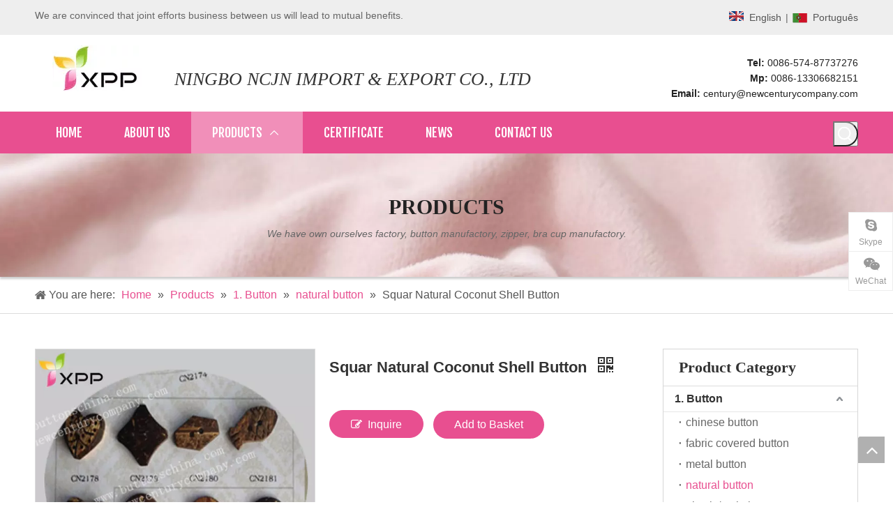

--- FILE ---
content_type: text/html;charset=utf-8
request_url: https://www.buttonschina.com/Squar-Natural-Coconut-Shell-Button-pd45876306.html
body_size: 53894
content:
<!DOCTYPE html> <html lang="en" prefix="og: http://ogp.me/ns#" style="height: auto;"> <head> <title>Squar Natural Coconut Shell Button</title> <meta name="keywords" content="Coconut Button, Nut Button, Coconut Shell Button"/> <meta name="description" content="China Squar Natural Coconut Shell Button, Find details about China Coconut Button, Nut Button from Squar Natural Coconut Shell Button - NINGBO NCJN IMPORT AND EXPORT CO., LTD."/> <link data-type="dns-prefetch" data-domain="jjrorwxhoirimq5p.ldycdn.com" rel="dns-prefetch" href="//jjrorwxhoirimq5p.ldycdn.com"> <link data-type="dns-prefetch" data-domain="iirorwxhoirimq5p.ldycdn.com" rel="dns-prefetch" href="//iirorwxhoirimq5p.ldycdn.com"> <link data-type="dns-prefetch" data-domain="rrrorwxhoirimq5p.ldycdn.com" rel="dns-prefetch" href="//rrrorwxhoirimq5p.ldycdn.com"> <link rel="canonical" href="https://www.buttonschina.com/Squar-Natural-Coconut-Shell-Button-pd45876306.html"/> <meta http-equiv="X-UA-Compatible" content="IE=edge"/> <meta name="renderer" content="webkit"/> <meta http-equiv="Content-Type" content="text/html; charset=utf-8"/> <meta name="viewport" content="width=device-width, initial-scale=1, user-scalable=no"/> <link rel="icon" href="//iirorwxhoirimq5p.ldycdn.com/cloud/mjBpjKlrRmmSokppmmqr/favicon.ico"> <link type="text/css" rel="stylesheet" href="//iirorwxhoirimq5p.ldycdn.com/concat/qlijKBxcd6SRoirpkprqmojm3k/static/assets/widget/style/component/position/position.css,/static/assets/widget/style/component/proddetail/public/public.css,/static/assets/widget/style/component/proddetail/public/comment.css,/static/assets/widget/style/component/proddetail/label/label.css,/static/assets/widget/style/component/orderList/public/public.css,/static/assets/widget/script/plugins/videojs/video-js.min.css,/static/assets/widget/script/plugins/select2/select2.css,/static/assets/widget/script/plugins/smartmenu/css/navigation.css,/static/assets/widget/style/component/langBar/langBar.css,/static/assets/widget/style/component/prodSearchNew/prodSearchNew.css,/static/assets/widget/style/component/prodsearch/prodsearch.css,/static/assets/widget/style/component/onlineService/public/public.css,/static/assets/widget/style/component/prodGroupCategory/prodGroupCategory.css,/static/assets/widget/style/component/articlecategory/slightsubmenu.css"/> <link type="text/css" rel="stylesheet" href="//rrrorwxhoirimq5p.ldycdn.com/concat/cqikKBhu2xRhiSpoprqkormmqjl/static/assets/widget/style/component/prodGroupCategory/proGroupCategoryFix.css,/static/assets/widget/script/plugins/tooltipster/css/tooltipster.css,/static/assets/widget/mobile_head/style03/style03.css,/static/assets/widget/mobile_head/css/headerStyles.css,/static/assets/widget/style/component/follow/widget_setting_iconSize/iconSize24.css,/static/assets/style/bootstrap/cus.bootstrap.grid.system.css,/static/assets/style/fontAwesome/4.7.0/css/font-awesome.css,/static/assets/style/iconfont/iconfont.css,/static/assets/widget/script/plugins/gallery/colorbox/colorbox.css,/static/assets/style/bootstrap/cus.bootstrap.grid.system.split.css,/static/assets/widget/script/plugins/picture/animate.css,/static/assets/widget/style/component/pictureNew/widget_setting_description/picture.description.css,/static/assets/widget/style/component/pictureNew/public/public.css,/static/assets/widget/style/component/follow/widget_setting_iconSize/iconSize32.css"/> <link type="text/css" rel="stylesheet" href="//jjrorwxhoirimq5p.ldycdn.com/concat/vliiKBexbgRyiSpoprqkormmqjl/static/assets/widget/style/component/follow/public/public.css,/static/assets/widget/style/component/onlineService/widget_setting_showStyle/float.css,/static/assets/widget/style/component/onlineService/widget_setting_showStyle/style7.css"/> <link href="//iirorwxhoirimq5p.ldycdn.com/theme/qljpKBrjmlSRjqlrRmiSioqrRmiSipSRrjqioroiiiliplr/style/style.css" type="text/css" rel="stylesheet" data-theme="true" data-static="false"/><style>@media(min-width:990px){[data-type="rows"][data-level="rows"]{display:flex}}</style> <style guid='u_c3b0e4ac29d84ee5a34e6dd5c4603a52' emptyRender='true' placeholder='true' type='text/css'></style> <link href="//rrrorwxhoirimq5p.ldycdn.com/site-res/rnknKBrjmlSRoirimqSRlmlkjmRmiSnjrqnoRpjSjrrkilrrimlnRiiSporimplkrirrSRqk.css?1680837069927" rel="stylesheet" data-extStyle="true" type="text/css" data-extAttr="20230410091541"/><style guid='0d0f647f-3ad6-4904-bd0e-5195bc092950' pm_pageStaticHack='' jumpName='head' pm_styles='head' type='text/css'>.sitewidget-langBar-20170605143525 .sitewidget-bd .front-icon-box.icon-style i{font-size:16px;color:#333 !important}.sitewidget-langBar-20170605143525 .sitewidget-bd .style21 #jUKAmqspGfIJ-lang-drop-arrow{color:#333 !important}.sitewidget-langBar-20170605143525 .sitewidget-bd .style21 .lang-menu .lang-item a{color:#333 !important}.sitewidget-langBar-20170605143525 .sitewidget-bd .icon-style-i{font-size:16px;color:#333 !important}.sitewidget-langBar-20170605143525 .sitewidget-bd .lang-bar.style18.lang-style .lang-dropdown .block-iconbaseline-down{color:#333 !important}.sitewidget-langBar-20170605143525 .sitewidget-bd .lang-bar.style18.lang-style .lang-dropdown .lang-selected{color:#333 !important}.sitewidget-langBar-20170605143525 .sitewidget-bd .lang-bar.style18.lang-style .lang-dropdown .lang-menu a{color:#333 !important}.sitewidget-langBar-20170605143525 .sitewidget-bd .lang-bar.style18.lang-style .lang-dropdown .lang-menu{border-color:#333 !important}.sitewidget-langBar-20170605143525 .sitewidget-bd .lang-bar.style21.lang-style .lang-dropdown .lang-menu .menu-close-btn i{background:#333 !important}.sitewidget-langBar-20170605143525 .sitewidget-bd .front-icon-box i{font-size:20px;color:#333 !important}.sitewidget-langBar-20170605143525 .sitewidget-bd .front-icon-box.icon-style i{font-size:20px;color:#333 !important}.sitewidget-langBar-20170605143525 .sitewidget-bd .front-icon-box i:hover{color:#333 !important}.sitewidget-langBar-20170605143525 .lang-bar .lang-dropdown-front-icon{background:unset !important}.sitewidget-prodDetail-20141127140104 .proddetail-wrap .video-js video{height:100% !important}.sitewidget-prodDetail-20141127140104 .prodetail-slider .prod-pic-item .prodetail-slider-btn{color:black}.sitewidget-prodDetail-20141127140104 .ms-skin-default .ms-nav-next,.sitewidget-prodDetail-20141127140104 .ms-skin-default .ms-nav-prev{color:black}.sitewidget-prodDetail-20141127140104 .pro-this-prodBrief table{max-width:100%}.sitewidget-prodDetail-20141127140104 .this-description-table .pro-detail-inquirewrap.prodd-btn-otl-colorful-radius a.pro-detail-inquirebtn,.sitewidget-prodDetail-20141127140104 .this-description-table .pro-detail-inquirewrap.prodd-btn-otl-colorful-radius a.pro-detail-orderbtn{border:1px solid #e84f90;background-color:#e84f90;color:#fff}.sitewidget-prodDetail-20141127140104 .this-description-table .pro-detail-inquirewrap.prodd-btn-otl-colorful-radius a.pro-detail-inquirebtn:hover,.sitewidget-prodDetail-20141127140104 .this-description-table .pro-detail-inquirewrap.prodd-btn-otl-colorful-radius a.pro-detail-orderbtn:hover{box-shadow:0 0 8px #e84f90}.sitewidget-prodDetail-20141127140104 .this-description-table .pro-detail-inquirewrap.prodd-btn-otl-colorful-radius a.pro-detail-basket,.sitewidget-prodDetail-20141127140104 .this-description-table .pro-detail-inquirewrap.prodd-btn-otl-colorful-radius a.pro-detail-cart{background-color:#e84f90;color:#fff}.sitewidget-prodDetail-20141127140104 .this-description-table .pro-detail-inquirewrap.prodd-btn-otl-colorful-radius a.pro-detail-basket:hover,.sitewidget-prodDetail-20141127140104 .this-description-table .pro-detail-inquirewrap.prodd-btn-otl-colorful-radius a.pro-detail-cart:hover{box-shadow:0 0 8px #e84f90}.sitewidget-prodDetail-20141127140104 .prodd-btn-otl-colorful-radius .pdfDownLoad{border:1px solid #e84f90;background-color:#e84f90;color:#fff}.sitewidget-prodDetail-20141127140104 .prodd-btn-otl-colorful-radius .pdfDownLoad:hover{box-shadow:0 0 8px #e84f90}.sitewidget-prodDetail-20141127140104 #orderModel{display:inline-block}.sitewidget-prodDetail-20141127140104 #paypalBtn #paypal-button-container{padding:0}.sitewidget-prodDetail-20141127140104 #paypalBtn #paypal-button-container .paypal-buttons>iframe.component-frame{z-index:1}.sitewidget-prodDetail-20141127140104 .switch3D{bottom:calc(24px + 114px)}@media(max-width:500px){.sitewidget-prodDetail-20141127140104 .switch3D{bottom:calc(24px + 28px)}}.new-threed-box{position:fixed;top:50%;left:50%;transform:translate(-50%,-50%);box-shadow:0 0 20px 0 rgba(0,0,0,0.2);z-index:10000000000000;line-height:1;border-radius:10px}.new-threed-box iframe{width:950px;height:720px;max-width:100vw;max-height:100vh;border-radius:10px;border:0}.new-threed-box iframe .only_full_width{display:block !important}.new-threed-box .close{position:absolute;right:11px;top:12px;width:18px;height:18px;cursor:pointer}@media(max-width:800px){.new-threed-box iframe{width:100vw;height:100vh;border-radius:0}.new-threed-box{border-radius:0}}.sitewidget-prodDetail-20141127140104 .sitewidget-bd .tinymce-render-box *{all:revert-layer}.sitewidget-prodDetail-20141127140104 .sitewidget-bd .tinymce-render-box img{vertical-align:middle;max-width:100%}.sitewidget-prodDetail-20141127140104 .sitewidget-bd .tinymce-render-box iframe{max-width:100%}.sitewidget-prodDetail-20141127140104 .sitewidget-bd .tinymce-render-box table{border-collapse:collapse}.sitewidget-prodDetail-20141127140104 .sitewidget-bd .tinymce-render-box *{margin:0}.sitewidget-prodDetail-20141127140104 .sitewidget-bd .tinymce-render-box table:not([cellpadding]) td,.sitewidget-prodDetail-20141127140104 .sitewidget-bd .tinymce-render-box table:not([cellpadding]) th{padding:.4rem}.sitewidget-prodDetail-20141127140104 .sitewidget-bd .tinymce-render-box table[border]:not([border="0"]):not([style*=border-width]) td,.sitewidget-prodDetail-20141127140104 .sitewidget-bd .tinymce-render-box table[border]:not([border="0"]):not([style*=border-width]) th{border-width:1px}.sitewidget-prodDetail-20141127140104 .sitewidget-bd .tinymce-render-box table[border]:not([border="0"]):not([style*=border-style]) td,.sitewidget-prodDetail-20141127140104 .sitewidget-bd .tinymce-render-box table[border]:not([border="0"]):not([style*=border-style]) th{border-style:solid}.sitewidget-prodDetail-20141127140104 .sitewidget-bd .tinymce-render-box table[border]:not([border="0"]):not([style*=border-color]) td,.sitewidget-prodDetail-20141127140104 .sitewidget-bd .tinymce-render-box table[border]:not([border="0"]):not([style*=border-color]) th{border-color:#ccc}.sitewidget-prodDetail-20141127140104 .sitewidget-bd h1.this-description-name{font-size:22px;line-height:30px;letter-spacing:0;text-align:left;color:#333;font-weight:bold}.sitewidget-prodDetail-20141127140104 .proddetail-wrap .prod-specifics-brand label,.sitewidget-prodDetail-20141127140104 .proddetail-wrap .prod-specifics-num label,.sitewidget-prodDetail-20141127140104 .proddetails-detial-wrap .pro-itemspecifics-list>li label,.sitewidget-prodDetail-20141127140104 .proddetails-detial-wrap .proddetail-pic600 .pro-info-list>li label{font-size:14px;line-height:14px;letter-spacing:0;color:#666}.sitewidget-prodDetail-20141127140104 .proddetail-wrap .prod-specifics-brand p,.sitewidget-prodDetail-20141127140104 .proddetail-wrap .prod-specifics-num p,.sitewidget-prodDetail-20141127140104 .proddetails-detial-wrap .pro-itemspecifics-list>li p,.sitewidget-prodDetail-20141127140104 .proddetails-detial-wrap .proddetail-pic600 .pro-info-list>li p{font-size:14px;line-height:20px;letter-spacing:0;color:#000}.sitewidget-prodDetail-20141127140104 .proddetail-wrap .prod-specifics-brand label,.sitewidget-prodDetail-20141127140104 .proddetail-wrap .prod-specifics-num label{width:auto}.sitewidget-prodDetail-20141127140104 .prod_member_desc{position:relative}.sitewidget-prodDetail-20141127140104 .prod_member_desc .prod_member_desc_pop{display:none;position:absolute;border:1px solid #ccc;background:#fff;width:300px;border-radius:6px;padding:5px 8px;left:0;z-index:1000}.sitewidget-prodDetail-20141127140104 .prod_member_desc .prod_member_desc_icon{margin:0 1px;width:12px;height:12px;cursor:pointer;transform:translateY(-4px)}.sitewidget-form-20170612101855 #formsubmit{pointer-events:none}.sitewidget-form-20170612101855 #formsubmit.releaseClick{pointer-events:unset}.sitewidget-form-20170612101855 .form-horizontal input,.sitewidget-form-20170612101855 .form-horizontal span:not(.select2-selection--single),.sitewidget-form-20170612101855 .form-horizontal label,.sitewidget-form-20170612101855 .form-horizontal .form-builder button{height:20px !important;line-height:20px !important}.sitewidget-form-20170612101855 .uploadBtn{padding:4px 15px !important;height:20px !important;line-height:20px !important}.sitewidget-form-20170612101855 select,.sitewidget-form-20170612101855 input[type="text"],.sitewidget-form-20170612101855 input[type="password"],.sitewidget-form-20170612101855 input[type="datetime"],.sitewidget-form-20170612101855 input[type="datetime-local"],.sitewidget-form-20170612101855 input[type="date"],.sitewidget-form-20170612101855 input[type="month"],.sitewidget-form-20170612101855 input[type="time"],.sitewidget-form-20170612101855 input[type="week"],.sitewidget-form-20170612101855 input[type="number"],.sitewidget-form-20170612101855 input[type="email"],.sitewidget-form-20170612101855 input[type="url"],.sitewidget-form-20170612101855 input[type="search"],.sitewidget-form-20170612101855 input[type="tel"],.sitewidget-form-20170612101855 input[type="color"],.sitewidget-form-20170612101855 .uneditable-input{height:20px !important}.sitewidget-form-20170612101855.sitewidget-inquire .control-group .controls .select2-container .select2-selection--single .select2-selection__rendered{height:20px !important;line-height:20px !important}.sitewidget-form-20170612101855 textarea.cus-message-input{min-height:20px !important}.sitewidget-form-20170612101855 .add-on,.sitewidget-form-20170612101855 .add-on{height:20px !important;line-height:20px !important}.sitewidget-form-20170612101855 .input-valid-bg{background:#ffece8 !important;outline:0}.sitewidget-form-20170612101855 .input-valid-bg:focus{background:#fff !important;border:1px solid #f53f3f !important}.sitewidget-form-20170612101855 #formsubmit{border:1px solid #e84f90;border-radius:0;background:#e84f90;color:#fff;font-size:14px;width:110px;height:34px}.sitewidget-form-20170612101855 #formsubmit:hover{border:1px solid #000;border-radius:0;background:#000;color:#fff;font-size:14px}.sitewidget-form-20170612101855 #formreset{width:110px;font-size:14px;height:34px}.sitewidget-form-20170612101855 #formreset:hover{font-size:14px}.sitewidget-form-20170612101855 .submitGroup .controls{text-align:left}.sitewidget-form-20170612101855 .multiple-parent input[type='checkbox']+label:before{content:"";display:inline-block;width:12px;height:12px;border:1px solid #888;border-radius:3px;margin-right:6px;margin-left:6px;transition-duration:.2s}.sitewidget-form-20170612101855 .multiple-parent input[type='checkbox']:checked+label:before{width:50%;border-color:#888;border-left-color:transparent;border-top-color:transparent;-webkit-transform:rotate(45deg) translate(1px,-4px);transform:rotate(45deg) translate(1px,-4px);margin-right:12px;width:6px}.sitewidget-form-20170612101855 .multiple-parent input[type="checkbox"]{display:none}.sitewidget-form-20170612101855 .multiple-parent{display:none;width:100%}.sitewidget-form-20170612101855 .multiple-parent ul{list-style:none;width:100%;text-align:left;border-radius:4px;padding:10px 5px;box-sizing:border-box;height:auto;overflow-x:hidden;overflow-y:scroll;box-shadow:0 4px 5px 0 rgb(0 0 0 / 14%),0 1px 10px 0 rgb(0 0 0 / 12%),0 2px 4px -1px rgb(0 0 0 / 30%);background-color:#fff;margin:2px 0 0 0;border:1px solid #ccc;box-shadow:1px 1px 2px rgb(0 0 0 / 10%) inset}.sitewidget-form-20170612101855 .multiple-parent ul::-webkit-scrollbar{width:2px;height:4px}.sitewidget-form-20170612101855 .multiple-parent ul::-webkit-scrollbar-thumb{border-radius:5px;-webkit-box-shadow:inset 0 0 5px rgba(0,0,0,0.2);background:#4e9e97}.sitewidget-form-20170612101855 .multiple-parent ul::-webkit-scrollbar-track{-webkit-box-shadow:inset 0 0 5px rgba(0,0,0,0.2);border-radius:0;background:rgba(202,202,202,0.23)}.sitewidget-form-20170612101855 .multiple-select{width:100%;height:auto;min-height:40px;line-height:40px;border-radius:4px;padding-right:10px;padding-left:10px;box-sizing:border-box;overflow:hidden;background-size:auto 80%;border:1px solid #ccc;box-shadow:1px 1px 2px rgb(0 0 0 / 10%) inset;background-color:#fff;position:relative}.sitewidget-form-20170612101855 .multiple-select:after{content:'';position:absolute;top:50%;right:6px;width:0;height:0;border:8px solid transparent;border-top-color:#888;transform:translateY(calc(-50% + 4px));cursor:pointer}.sitewidget-form-20170612101855 .multiple-select span{line-height:28px;color:#666}.sitewidget-form-20170612101855 .multiple-parent label{color:#333;display:inline-flex;align-items:center;height:30px;line-height:22px;padding:0}.sitewidget-form-20170612101855 .select-content{display:inline-block;border-radius:4px;line-height:23px;margin:2px 2px 0 2px;padding:0 3px;border:1px solid #888;height:auto}.sitewidget-form-20170612101855 .select-delete{cursor:pointer}.sitewidget-form-20170612101855 select[multiple]{display:none}.sitewidget-prodCategory-20150203111712.category-default-simple .sitewidget-bd>ul>li>a{font-size:16px;line-height:36px;color:#333;font-weight:bold}.sitewidget-prodCategory-20150203111712.category-default-simple .sitewidget-bd>ul>li>span{top:6px}.sitewidget-prodCategory-20150203111712.category-default-gray .sitewidget-bd>ul>li>span{right:16px}.sitewidget-prodCategory-20150203111712.category-default-simple .sitewidget-bd>ul>li>a:hover{color:#e84f90}.sitewidget-prodCategory-20150203111712.category-default-simple i.list-mid-dot{top:15px;background:#333}.sitewidget-prodCategory-20150203111712.category-default-simple .sitewidget-bd>ul>li>a:hover+i.list-mid-dot{background:#e84f90}.sitewidget-prodCategory-20150203111712.category-default-simple .sitewidget-bd li.on>a{color:#e84f90 !important}.sitewidget-prodCategory-20150203111712.category-default-simple .sitewidget-bd>ul>li.on>a+i.list-mid-dot{background:#e84f90}.sitewidget-form-20170612165512 #formsubmit{pointer-events:none}.sitewidget-form-20170612165512 #formsubmit.releaseClick{pointer-events:unset}.sitewidget-form-20170612165512 .form-horizontal input,.sitewidget-form-20170612165512 .form-horizontal span:not(.select2-selection--single),.sitewidget-form-20170612165512 .form-horizontal label,.sitewidget-form-20170612165512 .form-horizontal .form-builder button{height:20px !important;line-height:20px !important}.sitewidget-form-20170612165512 .uploadBtn{padding:4px 15px !important;height:20px !important;line-height:20px !important}.sitewidget-form-20170612165512 select,.sitewidget-form-20170612165512 input[type="text"],.sitewidget-form-20170612165512 input[type="password"],.sitewidget-form-20170612165512 input[type="datetime"],.sitewidget-form-20170612165512 input[type="datetime-local"],.sitewidget-form-20170612165512 input[type="date"],.sitewidget-form-20170612165512 input[type="month"],.sitewidget-form-20170612165512 input[type="time"],.sitewidget-form-20170612165512 input[type="week"],.sitewidget-form-20170612165512 input[type="number"],.sitewidget-form-20170612165512 input[type="email"],.sitewidget-form-20170612165512 input[type="url"],.sitewidget-form-20170612165512 input[type="search"],.sitewidget-form-20170612165512 input[type="tel"],.sitewidget-form-20170612165512 input[type="color"],.sitewidget-form-20170612165512 .uneditable-input{height:20px !important}.sitewidget-form-20170612165512.sitewidget-inquire .control-group .controls .select2-container .select2-selection--single .select2-selection__rendered{height:20px !important;line-height:20px !important}.sitewidget-form-20170612165512 textarea.cus-message-input{min-height:20px !important}.sitewidget-form-20170612165512 .add-on,.sitewidget-form-20170612165512 .add-on{height:20px !important;line-height:20px !important}.sitewidget-form-20170612165512 .input-valid-bg{background:#ffece8 !important;outline:0}.sitewidget-form-20170612165512 .input-valid-bg:focus{background:#fff !important;border:1px solid #f53f3f !important}.sitewidget-form-20170612165512 #formsubmit{border:1px solid #e84f90;border-radius:0;background:#e84f90;color:#fff;font-size:14px;width:100%;height:30px}.sitewidget-form-20170612165512 #formsubmit:hover{border:1px solid #e84f90;border-radius:0;background:#e84f90;color:#fff;font-size:14px}.sitewidget-form-20170612165512 #formreset{width:100%;font-size:14px;height:30px}.sitewidget-form-20170612165512 #formreset:hover{font-size:14px}.sitewidget-form-20170612165512 .submitGroup .controls{text-align:right}.sitewidget-form-20170612165512 .multiple-parent input[type='checkbox']+label:before{content:"";display:inline-block;width:12px;height:12px;border:1px solid #888;border-radius:3px;margin-right:6px;margin-left:6px;transition-duration:.2s}.sitewidget-form-20170612165512 .multiple-parent input[type='checkbox']:checked+label:before{width:50%;border-color:#888;border-left-color:transparent;border-top-color:transparent;-webkit-transform:rotate(45deg) translate(1px,-4px);transform:rotate(45deg) translate(1px,-4px);margin-right:12px;width:6px}.sitewidget-form-20170612165512 .multiple-parent input[type="checkbox"]{display:none}.sitewidget-form-20170612165512 .multiple-parent{display:none;width:100%}.sitewidget-form-20170612165512 .multiple-parent ul{list-style:none;width:100%;text-align:left;border-radius:4px;padding:10px 5px;box-sizing:border-box;height:auto;overflow-x:hidden;overflow-y:scroll;box-shadow:0 4px 5px 0 rgb(0 0 0 / 14%),0 1px 10px 0 rgb(0 0 0 / 12%),0 2px 4px -1px rgb(0 0 0 / 30%);background-color:#fff;margin:2px 0 0 0;border:1px solid #ccc;box-shadow:1px 1px 2px rgb(0 0 0 / 10%) inset}.sitewidget-form-20170612165512 .multiple-parent ul::-webkit-scrollbar{width:2px;height:4px}.sitewidget-form-20170612165512 .multiple-parent ul::-webkit-scrollbar-thumb{border-radius:5px;-webkit-box-shadow:inset 0 0 5px rgba(0,0,0,0.2);background:#4e9e97}.sitewidget-form-20170612165512 .multiple-parent ul::-webkit-scrollbar-track{-webkit-box-shadow:inset 0 0 5px rgba(0,0,0,0.2);border-radius:0;background:rgba(202,202,202,0.23)}.sitewidget-form-20170612165512 .multiple-select{width:100%;height:auto;min-height:40px;line-height:40px;border-radius:4px;padding-right:10px;padding-left:10px;box-sizing:border-box;overflow:hidden;background-size:auto 80%;border:1px solid #ccc;box-shadow:1px 1px 2px rgb(0 0 0 / 10%) inset;background-color:#fff;position:relative}.sitewidget-form-20170612165512 .multiple-select:after{content:'';position:absolute;top:50%;right:6px;width:0;height:0;border:8px solid transparent;border-top-color:#888;transform:translateY(calc(-50% + 4px));cursor:pointer}.sitewidget-form-20170612165512 .multiple-select span{line-height:28px;color:#666}.sitewidget-form-20170612165512 .multiple-parent label{color:#333;display:inline-flex;align-items:center;height:30px;line-height:22px;padding:0}.sitewidget-form-20170612165512 .select-content{display:inline-block;border-radius:4px;line-height:23px;margin:2px 2px 0 2px;padding:0 3px;border:1px solid #888;height:auto}.sitewidget-form-20170612165512 .select-delete{cursor:pointer}.sitewidget-form-20170612165512 select[multiple]{display:none}</style><link rel='stylesheet' href='https://fonts.googleapis.com/css?family=Fjalla+One&display=swap' data-type='1' type='text/css' media='all'/> <script type="text/javascript" src="//jjrorwxhoirimq5p.ldycdn.com/static/t-7rBmBKiKpoprqkormmqjk/assets/script/jquery-1.11.0.concat.js"></script> <script guid='c0a57292-2367-4cea-bb10-9fa733ccd638' pm_pageStaticHack='true' jumpName='head' pm_scripts='head' type='text/javascript'>try{(function(window,undefined){var phoenixSite=window.phoenixSite||(window.phoenixSite={});phoenixSite.lanEdition="EN_US";var page=phoenixSite.page||(phoenixSite.page={});page.cdnUrl="//iirorwxhoirimq5p.ldycdn.com";page.siteUrl="https://www.buttonschina.com";page.lanEdition=phoenixSite.lanEdition;page._menu_prefix="";page._menu_trans_flag="";page._captcha_domain_prefix="captcha.c";page._pId="wRKpAoONZeWz";phoenixSite._sViewMode="true";phoenixSite._templateSupport="true";phoenixSite._singlePublish=
"false"})(this)}catch(e){try{console&&console.log&&console.log(e)}catch(e){}};</script> <!--[if lt IE 9]><style guid='u_5773a01932ef4badac6fbac883e8f0dd' type='text/css'>.col-md-1,.col-md-2,.col-md-3,.col-md-4,.col-md-5,.col-md-6,.col-md-7,.col-md-8,.col-md-9,.col-md-10,.col-md-11,.col-md-12{float:left}.col-md-12{width:100%}.col-md-11{width:91.66666666666666%}.col-md-10{width:83.33333333333334%}.col-md-9{width:75%}.col-md-8{width:66.66666666666666%}.col-md-7{width:58.333333333333336%}.col-md-6{width:50%}.col-md-5{width:41.66666666666667%}.col-md-4{width:33.33333333333333%;*width:33.2%}.col-md-3{width:25%}.col-md-2{width:16.666666666666664%}.col-md-1{width:8.333333333333332%}</style> <script src="//rrrorwxhoirimq5p.ldycdn.com/static/assets/script/plugins/bootstrap/respond.src.js?_=1680837069927"></script> <link href="//jjrorwxhoirimq5p.ldycdn.com/respond-proxy.html" id="respond-proxy" rel="respond-proxy"/> <link href="/assets/respond/respond.proxy.gif" id="respond-redirect" rel="respond-redirect"/> <script src="/assets/respond/respond.proxy.js?_=1680837069927"></script><![endif]--> <script id='u_1eacf10b70e34d52b6a126c3080dd1e3' guid='u_1eacf10b70e34d52b6a126c3080dd1e3' pm_script='init_top' type='text/javascript'>try{(function(window,undefined){var datalazyloadDefaultOptions=window.datalazyloadDefaultOptions||(window.datalazyloadDefaultOptions={});datalazyloadDefaultOptions["version"]="2.0.1";datalazyloadDefaultOptions["isMobileViewer"]="false";datalazyloadDefaultOptions["hasCLSOptimizeAuth"]="false";datalazyloadDefaultOptions["_version"]="2.0.0";datalazyloadDefaultOptions["isPcOptViewer"]="true";datalazyloadDefaultOptions["isPcOptViewer"]="false"})(this)}catch(e){try{console&&console.log&&console.log(e)}catch(e){}};</script> <script id='u_5acb51618eea4b369afdb0e02107bdd0' guid='u_5acb51618eea4b369afdb0e02107bdd0' type='text/javascript'>try{var thisUrl=location.host;var referUrl=document.referrer;if(referUrl.indexOf(thisUrl)==-1)localStorage.setItem("landedPage",document.URL)}catch(e){try{console&&console.log&&console.log(e)}catch(e){}};</script> </head> <body class=" frontend-body-canvas"> <div id='backstage-headArea' headFlag='1' class='hideForMobile'><div class="outerContainer" data-mobileBg="true" id="outerContainer_1577778414513" data-type="outerContainer" data-level="rows"><div class="container" data-type="container" data-level="rows" cnttype="backstage-container-mark"><div class="row" data-type="rows" data-level="rows" data-attr-xs="null" data-attr-sm="null"><div class="col-md-9" id="column_1577778863420" data-type="columns" data-level="columns"><div id="location_1577778863421" data-type="locations" data-level="rows"><div class="backstage-stwidgets-settingwrap " id="component_rLpUmaQAfeFo" data-scope="0" data-settingId="rLpUmaQAfeFo" data-relationCommonId="wRKpAoONZeWz" data-classAttr="sitewidget-text-20191231160103"> <div class="sitewidget-text sitewidget-text-20191231160103 sitewidget-olul-liststyle"> <div class=" sitewidget-bd "> We are convinced that joint efforts business between us will lead to mutual benefits. </div> </div> <script type="text/x-pc-opt-script" data-id="rLpUmaQAfeFo" data-alias="text" data-jsOptimization='true'>(function(window,$,undefined){})(window,$);</script><script id='u_7b5a6b3ea7eb4193848ca1be5d37a032' guid='u_7b5a6b3ea7eb4193848ca1be5d37a032' type='text/javascript'>try{$(function(){$(".sitewidget-text-20191231160103 .sitewidget-bd a").each(function(){if($(this).attr("href"))if($(this).attr("href").indexOf("#")!=-1){console.log("anchor-link",$(this));$(this).attr("anchor-link","true")}})})}catch(e){try{console&&console.log&&console.log(e)}catch(e){}};</script> </div> </div></div><div class="col-md-3" id="column_1577778387414" data-type="columns" data-level="columns"><div id="location_1577778387417" data-type="locations" data-level="rows"><div class="backstage-stwidgets-settingwrap" scope="0" settingId="jUKAmqspGfIJ" id="component_jUKAmqspGfIJ" relationCommonId="wRKpAoONZeWz" classAttr="sitewidget-langBar-20170605143525"> <div class="sitewidget-langBar sitewidget-langBar-20170605143525"> <div class="sitewidget-bd"> <div class="lang-bar lang-bar-right "> <span class="lang-cont" data-lanCode="0" data-default="0"> <a href='https://www.buttonschina.com' target="_blank" class="lang-a " target="_blank"> <div class="lang-sprites-slide sprites sprites-0"></div> <span class="langBar-lang-text">English</span> </a> </span> <span class="lang-div-mid">|</span> <span class="lang-cont" data-lanCode="7" data-default="1"> <a target="_blank" href='?/#googtrans(en|pt)' class="lang-a " target="_blank"> <img src="//iirorwxhoirimq5p.ldycdn.com/static/assets/widget/images/langBar/7.jpg" alt="Português" class="lang-icon"/> <span class="langBar-lang-text">Português</span> </a> </span> </div> </div> </div> <script id='u_1200496dd20a4aae91b873f95398b6ac' guid='u_1200496dd20a4aae91b873f95398b6ac' type='text/javascript'>try{function sortableli(el,data,value){var newArr=[];if(value=="0"||value=="1"||value=="2"||value=="3"||value=="4"||value=="5"||value=="6"||value=="7"||value=="8"||value=="12"||value=="14"){for(var i=0;i<data.length;i++)el.find(".lang-cont").each(function(){if(data[i].isDefault=="0"){if($(this).attr("data-default")=="0")if($(this).attr("data-lancode")==data[i].islanCode){var cloneSpan=$(this).clone(true);newArr.push(cloneSpan)}}else if($(this).attr("data-default")=="1")if($(this).attr("data-lancode")==
data[i].islanCode){var cloneSpan=$(this).clone(true);newArr.push(cloneSpan)}});if(value=="0"||value=="6"||value=="3")var langDivMid=' \x3cspan class\x3d"lang-div-mid"\x3e|\x3c/span\x3e ';else if(value=="1"||value=="4"||value=="7"||value=="14")var langDivMid=' \x3cspan class\x3d"lang-div-mid"\x3e\x3c/span\x3e ';else if(value=="2"||value=="12"||value=="5"||value=="8")var langDivMid=' \x3cspan class\x3d"lang-div-mid"\x3e/\x3c/span\x3e ';else var langDivMid=' \x3cspan class\x3d"lang-div-mid"\x3e|\x3c/span\x3e ';
if(newArr.length>=0){el.find("span").remove();for(var i=0;i<newArr.length;i++){el.append(newArr[i]);if(i==newArr.length-1);else el.append(langDivMid)}}}else{for(var i=0;i<data.length;i++)el.find(".lang-item").each(function(){if(data[i].isDefault=="0"){if($(this).attr("data-default")=="0")if($(this).attr("data-lancode")==data[i].islanCode){var cloneSpan=$(this).clone(true);newArr.push(cloneSpan)}}else if($(this).attr("data-default")=="1")if($(this).attr("data-lancode")==data[i].islanCode){var cloneSpan=
$(this).clone(true);newArr.push(cloneSpan)}});if(newArr.length>=0){el.find(".lang-item").remove();for(var i=0;i<newArr.length;i++)if(value=="13")el.find(".langBar-easystyle-sub").append(newArr[i]);else el.find(".lang-menu").append(newArr[i])}}}$(function(){var dom=$(".sitewidget-langBar-20170605143525 .sitewidget-bd .lang-bar");var sortArr=[{"id":0,"islanCode":"0","isDefault":"0"},{"id":1,"islanCode":"7","isDefault":"0"},{"id":2,"islanCode":"7","isDefault":"1"}];if(sortArr!=""&&sortArr!=undefined)sortableli(dom,
sortArr,6)})}catch(e){try{console&&console.log&&console.log(e)}catch(e){}};</script> <script type="text/x-pc-opt-script" data-id="jUKAmqspGfIJ" data-alias="langBar" data-jsOptimization='true'>(function(window,$,undefined){})(window,$);</script> </div> </div></div></div></div></div><div class="outerContainer" data-mobileBg="true" id="outerContainer_1577778387332" data-type="outerContainer" data-level="rows"><div class="container" data-type="container" data-level="rows" cnttype="backstage-container-mark"><div class="row" data-type="rows" data-level="rows" data-attr-xs="null" data-attr-sm="null"><div class="col-md-2" id="column_1577778376979" data-type="columns" data-level="columns"><div id="location_1577778376981" data-type="locations" data-level="rows"><div class="backstage-stwidgets-settingwrap" scope="0" settingId="kNpAHLsflKGz" id="component_kNpAHLsflKGz" relationCommonId="wRKpAoONZeWz" classAttr="sitewidget-logo-20170523105221"> <div class="sitewidget-pictureNew sitewidget-logo sitewidget-logo-20170523105221"> <div class="sitewidget-bd"> <style>.sitewidget-logo-20170523105221 img{filter:blur(0);transition:filter .5s ease}</style> <div class="picture-resize-wrap " style="position: relative; width: 100%; text-align: center; "> <span class="picture-wrap pic-style-default 666 " data-ee="" id="picture-wrap-kNpAHLsflKGz" style="display: inline-block; position: relative;max-width: 100%;"> <a class="imgBox mobile-imgBox" style="display: inline-block; position: relative;max-width: 100%;" href="/index.html"> <img src="//iirorwxhoirimq5p.ldycdn.com/cloud/mjBqjKlrRmmSokkmkmqm/logo.jpg" alt="logo" title="logo" phoenixLazyload='true'/> </a> </span> </div> </div> </div> </div> <script type="text/x-pc-opt-script" data-id="kNpAHLsflKGz" data-alias="logo" data-jsOptimization='true'>(function(window,$,undefined){try{(function(window,$,undefined){var respSetting={},temp;$(function(){$("#picture-wrap-kNpAHLsflKGz").on("webkitAnimationEnd webkitTransitionEnd mozAnimationEnd MSAnimationEnd oanimationend animationend",function(){var rmClass="animated bounce zoomIn pulse rotateIn swing fadeIn bounceInDown bounceInLeft bounceInRight bounceInUp fadeInDownBig fadeInLeftBig fadeInRightBig fadeInUpBig zoomInDown zoomInLeft zoomInRight zoomInUp";$(this).removeClass(rmClass)});var version=
$.trim("20200313131553");if(!!!version)version=undefined;if(phoenixSite.phoenixCompSettings&&typeof phoenixSite.phoenixCompSettings.logo!=="undefined"&&phoenixSite.phoenixCompSettings.logo.version==version&&typeof phoenixSite.phoenixCompSettings.logo.logoLoadEffect=="function"){phoenixSite.phoenixCompSettings.logo.logoLoadEffect("kNpAHLsflKGz",".sitewidget-logo-20170523105221","","",respSetting);if(!!phoenixSite.phoenixCompSettings.logo.version&&phoenixSite.phoenixCompSettings.logo.version!="1.0.0")loadAnimationCss();
return}var resourceUrl="//rrrorwxhoirimq5p.ldycdn.com/static/assets/widget/script/compsettings/comp.logo.settings.js?_\x3d1680837069927";if(phoenixSite&&phoenixSite.page){var cdnUrl=phoenixSite.page.cdnUrl;resourceUrl=cdnUrl+"/static/assets/widget/script/compsettings/comp.logo.settings.js?_\x3d1680837069927"}var callback=function(){phoenixSite.phoenixCompSettings.logo.logoLoadEffect("kNpAHLsflKGz",".sitewidget-logo-20170523105221","","",respSetting);if(!!phoenixSite.phoenixCompSettings.logo.version&&
phoenixSite.phoenixCompSettings.logo.version!="1.0.0")loadAnimationCss()};if(phoenixSite.cachedScript)phoenixSite.cachedScript(resourceUrl,callback());else $.getScript(resourceUrl,callback())});function loadAnimationCss(){var link=document.createElement("link");link.rel="stylesheet";link.type="text/css";link.href="//jjrorwxhoirimq5p.ldycdn.com/static/assets/widget/script/plugins/picture/animate.css?1680837069927";var head=document.getElementsByTagName("head")[0];head.appendChild(link)}})(window,jQuery)}catch(e){try{console&&
console.log&&console.log(e)}catch(e){}}})(window,$);</script> </div></div><div class="col-md-7" id="column_1577778563134" data-type="columns" data-level="columns"><div id="location_1577778563135" data-type="locations" data-level="rows"><div class="backstage-stwidgets-settingwrap " id="component_qyUfcPlKAGpz" data-scope="0" data-settingId="qyUfcPlKAGpz" data-relationCommonId="wRKpAoONZeWz" data-classAttr="sitewidget-text-20191231154921"> <div class="sitewidget-text sitewidget-text-20191231154921 sitewidget-olul-liststyle"> <div class=" sitewidget-bd "> NINGBO NCJN IMPORT &amp; EXPORT CO., LTD </div> </div> <script type="text/x-pc-opt-script" data-id="qyUfcPlKAGpz" data-alias="text" data-jsOptimization='true'>(function(window,$,undefined){})(window,$);</script><script id='u_0666f2d4fbb74e0d80d78b8b1c0363ac' guid='u_0666f2d4fbb74e0d80d78b8b1c0363ac' type='text/javascript'>try{$(function(){$(".sitewidget-text-20191231154921 .sitewidget-bd a").each(function(){if($(this).attr("href"))if($(this).attr("href").indexOf("#")!=-1){console.log("anchor-link",$(this));$(this).attr("anchor-link","true")}})})}catch(e){try{console&&console.log&&console.log(e)}catch(e){}};</script> </div> </div></div><div class="col-md-3" id="column_1577778730690" data-type="columns" data-level="columns"><div id="location_1577778730691" data-type="locations" data-level="rows"><div class="backstage-stwidgets-settingwrap" id="component_lgpAHLsKGUJT" data-scope="0" data-settingId="lgpAHLsKGUJT" data-relationCommonId="wRKpAoONZeWz" data-classAttr="sitewidget-placeHolder-20170605152117"> <div class="sitewidget-placeholder sitewidget-placeHolder-20170605152117"> <div class="sitewidget-bd"> <div class="resizee" style="height:14px"></div> </div> </div> <script type="text/x-pc-opt-script" data-id="lgpAHLsKGUJT" data-alias="placeHolder" data-jsOptimization='true'>(function(window,$,undefined){})(window,$);</script></div> <div class="backstage-stwidgets-settingwrap " id="component_tGUAwkQpKROe" data-scope="0" data-settingId="tGUAwkQpKROe" data-relationCommonId="wRKpAoONZeWz" data-classAttr="sitewidget-text-20191231155207"> <div class="sitewidget-text sitewidget-text-20191231155207 sitewidget-olul-liststyle"> <div class=" sitewidget-bd "> <strong>Tel: </strong>0086-574-87737276<br/> <strong style="font-size: 14px; color: rgb(34, 34, 34); letter-spacing: normal;">Mp:&nbsp;</strong>0086-13306682151<br/> <strong>Email:</strong> <a href="mailto:century@newcenturycompany.com" rel="nofollow">century@newcenturycompany.com</a> </div> </div> <script type="text/x-pc-opt-script" data-id="tGUAwkQpKROe" data-alias="text" data-jsOptimization='true'>(function(window,$,undefined){})(window,$);</script><script id='u_382a0cf0cbbd43d9a68c3d8c339afdca' guid='u_382a0cf0cbbd43d9a68c3d8c339afdca' type='text/javascript'>try{$(function(){$(".sitewidget-text-20191231155207 .sitewidget-bd a").each(function(){if($(this).attr("href"))if($(this).attr("href").indexOf("#")!=-1){console.log("anchor-link",$(this));$(this).attr("anchor-link","true")}})})}catch(e){try{console&&console.log&&console.log(e)}catch(e){}};</script> </div> </div></div></div></div></div><div class="outerContainer" data-mobileBg="true" id="outerContainer_1495507912977" data-type="outerContainer" data-level="rows" autohold><div class="container" data-type="container" data-level="rows" cnttype="backstage-container-mark"><div class="row" data-type="rows" data-level="rows" data-attr-xs="null" data-attr-sm="null"><div class="col-md-10" id="column_1495511043049" data-type="columns" data-level="columns"><div id="location_1495511043050" data-type="locations" data-level="rows"><div class="backstage-stwidgets-settingwrap" scope="0" settingId="rJAUHgiKlfwT" id="component_rJAUHgiKlfwT" relationCommonId="wRKpAoONZeWz" classAttr="sitewidget-navigation_style-20170523114308"> <div class="sitewidget-navigation_style sitewidget-navnew fix sitewidget-navigation_style-20170523114308 navnew-wide-style3 navnew-style3 navnew-way-slide navnew-slideRight"> <a href="javascript:;" class="navnew-thumb-switch navnew-thumb-way-slide navnew-thumb-slideRight" style="background-color:transparent"> <span class="nav-thumb-ham first" style="background-color:#333333"></span> <span class="nav-thumb-ham second" style="background-color:#333333"></span> <span class="nav-thumb-ham third" style="background-color:#333333"></span> </a> <ul class="navnew smsmart navnew-way-slide navnew-slideRight navnew-wide-substyle-new0 "> <li id="parent_0" class="navnew-item navLv1 " data-visible="1"> <a id="nav_5005449" target="_self" rel="" class="navnew-link" data-currentIndex="" href="/"><i class="icon "></i><span class="text-width">HOME</span> </a> <span class="navnew-separator"></span> </li> <li id="parent_1" class="navnew-item navLv1 " data-visible="1"> <a id="nav_5005469" target="_self" rel="" class="navnew-link" data-currentIndex="" href="/aboutus.html"><i class="icon "></i><span class="text-width">ABOUT US</span> </a> <span class="navnew-separator"></span> </li> <li id="parent_2" class="navnew-item navLv1 " data-visible="1"> <a id="nav_5008329" target="_self" rel="" class="navnew-link" data-currentIndex="" href="/products.html"><i class="icon "></i><span class="text-width">PRODUCTS</span> </a> <span class="navnew-separator"></span> <ul class="navnew-sub1 " data-visible="1"> <li class="navnew-sub1-item navLv2" data-visible="1"> <a id="nav_5262829" target="_self" rel="" class="navnew-sub1-link" data-currentIndex="" href="/1-Button-pl3807444.html"> <i class="icon undefined"></i>1. Button</a> <ul class="navnew-sub2"> <li class=" navnew-sub2-item navLv3" data-visible="1"> <a class="navnew-sub2-link" id="nav_5262839" target="_self" rel="" data-currentIndex='' href="/chinese-button-pl3987444.html"><i class="icon undefined"> </i>Chinese Button</a> </li> <li class=" navnew-sub2-item navLv3" data-visible="1"> <a class="navnew-sub2-link" id="nav_5262849" target="_self" rel="" data-currentIndex='' href="/fabric-covered-button-pl3787444.html"><i class="icon undefined"> </i>Fabric Covered Button</a> </li> <li class=" navnew-sub2-item navLv3" data-visible="1"> <a class="navnew-sub2-link" id="nav_5262859" target="_self" rel="" data-currentIndex='' href="/metal-button-pl3797444.html"><i class="icon undefined"> </i>Metal Button</a> </li> <li class=" navnew-sub2-item navLv3" data-visible="1"> <a class="navnew-sub2-link" id="nav_5262869" target="_self" rel="" data-currentIndex='2' href="/natural-button-pl3297444.html"><i class="icon undefined"> </i>Natural Button</a> </li> <li class=" navnew-sub2-item navLv3" data-visible="1"> <a class="navnew-sub2-link" id="nav_5262879" target="_self" rel="" data-currentIndex='' href="/plastic-resin-button-pl3687444.html"><i class="icon undefined"> </i>Plastic/Resin Button</a> </li> </ul> </li> <li class="navnew-sub1-item navLv2" data-visible="1"> <a id="nav_5262889" target="_self" rel="" class="navnew-sub1-link" data-currentIndex="" href="/2-Fabric-pl3587444.html"> <i class="icon undefined"></i>2. Fabric</a> <ul class="navnew-sub2"> <li class=" navnew-sub2-item navLv3" data-visible="1"> <a class="navnew-sub2-link" id="nav_5262899" target="_self" rel="" data-currentIndex='' href="/Others-Fabric-pl3487444.html"><i class="icon undefined"> </i>Others Fabric</a> </li> <li class=" navnew-sub2-item navLv3" data-visible="1"> <a class="navnew-sub2-link" id="nav_5262909" target="_self" rel="" data-currentIndex='' href="/Pocketing-Fabirc-pl3187444.html"><i class="icon undefined"> </i>Pocketing Fabirc</a> </li> </ul> </li> <li class="navnew-sub1-item navLv2" data-visible="1"> <a id="nav_5262919" target="_self" rel="" class="navnew-sub1-link" data-currentIndex="" href="/3-Zipper-pl3197444.html"> <i class="icon undefined"></i>3. Zipper</a> <ul class="navnew-sub2"> <li class=" navnew-sub2-item navLv3" data-visible="1"> <a class="navnew-sub2-link" id="nav_5262929" target="_self" rel="" data-currentIndex='' href="/metal-zipper-pl3887444.html"><i class="icon undefined"> </i>Metal Zipper</a> </li> <li class=" navnew-sub2-item navLv3" data-visible="1"> <a class="navnew-sub2-link" id="nav_5262939" target="_self" rel="" data-currentIndex='' href="/nylon-resin-zipper-pl3097444.html"><i class="icon undefined"> </i>Nylon/Resin Zipper</a> </li> <li class=" navnew-sub2-item navLv3" data-visible="1"> <a class="navnew-sub2-link" id="nav_5262949" target="_self" rel="" data-currentIndex='' href="/puller-pl3776444.html"><i class="icon undefined"> </i>Puller</a> </li> </ul> </li> <li class="navnew-sub1-item navLv2" data-visible="1"> <a id="nav_5262959" target="_self" rel="" class="navnew-sub1-link" data-currentIndex="" href="/4-Lace-pl3907444.html"> <i class="icon undefined"></i>4. Lace</a> </li> <li class="navnew-sub1-item navLv2" data-visible="1"> <a id="nav_5262969" target="_self" rel="" class="navnew-sub1-link" data-currentIndex="" href="/5-Tape-pl3207444.html"> <i class="icon undefined"></i>5. Tape</a> <ul class="navnew-sub2"> <li class=" navnew-sub2-item navLv3" data-visible="1"> <a class="navnew-sub2-link" id="nav_5262979" target="_self" rel="" data-currentIndex='' href="/cotton-tape-gift-tape-bead-tape-pl3997444.html"><i class="icon undefined"> </i>Cotton Tape/Gift Tape/Bead Tape</a> </li> <li class=" navnew-sub2-item navLv3" data-visible="1"> <a class="navnew-sub2-link" id="nav_5262989" target="_self" rel="" data-currentIndex='' href="/elastic-tape-pl3497444.html"><i class="icon undefined"> </i>Elastic Tape</a> </li> <li class=" navnew-sub2-item navLv3" data-visible="1"> <a class="navnew-sub2-link" id="nav_5263069" target="_self" rel="" data-currentIndex='' href="/Others-Tape-pl3287444.html"><i class="icon undefined"> </i>Others Tape</a> </li> <li class=" navnew-sub2-item navLv3" data-visible="1"> <a class="navnew-sub2-link" id="nav_5263079" target="_self" rel="" data-currentIndex='' href="/reflective-tape-pl3597444.html"><i class="icon undefined"> </i>Reflective Tape</a> </li> <li class=" navnew-sub2-item navLv3" data-visible="1"> <a class="navnew-sub2-link" id="nav_5263089" target="_self" rel="" data-currentIndex='' href="/Velcro-tape-pl3107444.html"><i class="icon undefined"> </i>Velcro Tape</a> </li> <li class=" navnew-sub2-item navLv3" data-visible="1"> <a class="navnew-sub2-link" id="nav_5263099" target="_self" rel="" data-currentIndex='' href="/velvet-tape-pl3007444.html"><i class="icon undefined"> </i>Velvet Tape</a> </li> </ul> </li> <li class="navnew-sub1-item navLv2" data-visible="1"> <a id="nav_5263109" target="_self" rel="" class="navnew-sub1-link" data-currentIndex="" href="/6-Bra-Cup-and-Bra-Accessories-pl3697444.html"> <i class="icon undefined"></i>6. Bra Cup And Bra Accessories</a> </li> <li class="navnew-sub1-item navLv2" data-visible="1"> <a id="nav_5263119" target="_self" rel="" class="navnew-sub1-link" data-currentIndex="" href="/7-Buckle-D-Ring-pl3307444.html"> <i class="icon undefined"></i>7. Buckle/D-Ring</a> </li> <li class="navnew-sub1-item navLv2" data-visible="1"> <a id="nav_5263189" target="_self" rel="" class="navnew-sub1-link" data-currentIndex="" href="/8-Hot-Fix-Stud-Stone-pl3087444.html"> <i class="icon undefined"></i>8. Hot Fix Stud/Stone</a> </li> <li class="navnew-sub1-item navLv2" data-visible="1"> <a id="nav_5263199" target="_self" rel="" class="navnew-sub1-link" data-currentIndex="" href="/9-Patch-Label-pl3897444.html"> <i class="icon undefined"></i>9. Patch/Label</a> </li> <li class="navnew-sub1-item navLv2" data-visible="1"> <a id="nav_5263209" target="_self" rel="" class="navnew-sub1-link" data-currentIndex="" href="/10-Toggle-pl3387444.html"> <i class="icon undefined"></i>10.Toggle</a> </li> <li class="navnew-sub1-item navLv2" data-visible="1"> <a id="nav_5263219" target="_self" rel="" class="navnew-sub1-link" data-currentIndex="" href="/11-Box-Lock-pl3676444.html"> <i class="icon undefined"></i>11. Box Lock</a> </li> <li class="navnew-sub1-item navLv2" data-visible="1"> <a id="nav_5263229" target="_self" rel="" class="navnew-sub1-link" data-currentIndex="" href="/12-Other-Item-pl3397444.html"> <i class="icon undefined"></i>12.Other Item</a> </li> <li class="navnew-sub1-item navLv2" data-visible="1"> <a id="nav_17655434" target="_self" rel="" class="navnew-sub1-link" data-currentIndex="" href="/13-Cycling-pads-pl3393963.html"> <i class="icon undefined"></i>13.Cycling pads</a> </li> </ul> </li> <li id="parent_3" class="navnew-item navLv1 " data-visible="1"> <a id="nav_5008359" target="_self" rel="" class="navnew-link" data-currentIndex="" href="/gallery.html"><i class="icon "></i><span class="text-width">CERTIFICATE</span> </a> <span class="navnew-separator"></span> </li> <li id="parent_4" class="navnew-item navLv1 " data-visible="1"> <a id="nav_5008339" target="_self" rel="" class="navnew-link" data-currentIndex="" href="/news.html"><i class="icon "></i><span class="text-width">NEWS</span> </a> <span class="navnew-separator"></span> </li> <li id="parent_5" class="navnew-item navLv1 " data-visible="1"> <a id="nav_5008349" target="_self" rel="" class="navnew-link" data-currentIndex="" href="/contactus.html"><i class="icon "></i><span class="text-width">CONTACT US</span> </a> <span class="navnew-separator"></span> </li> </ul> </div> </div> <script type="text/x-pc-opt-script" data-id="rJAUHgiKlfwT" data-alias="navigation_style" data-jsOptimization='true'>(function(window,$,undefined){try{$(function(){if(phoenixSite.phoenixCompSettings&&typeof phoenixSite.phoenixCompSettings.navigation_style!=="undefined"&&typeof phoenixSite.phoenixCompSettings.navigation_style.navigationStyle=="function"){phoenixSite.phoenixCompSettings.navigation_style.navigationStyle(".sitewidget-navigation_style-20170523114308","","navnew-wide-substyle-new0","0","0","100px","0","0");return}$.getScript("//iirorwxhoirimq5p.ldycdn.com/static/assets/widget/script/compsettings/comp.navigation_style.settings.js?_\x3d1766255353670",
function(){phoenixSite.phoenixCompSettings.navigation_style.navigationStyle(".sitewidget-navigation_style-20170523114308","","navnew-wide-substyle-new0","0","0","100px","0","0")})})}catch(e){try{console&&console.log&&console.log(e)}catch(e){}}})(window,$);</script> </div></div><div class="col-md-2" id="column_1496644485739" data-type="columns" data-level="columns"><div id="location_1496644485740" data-type="locations" data-level="rows"> <div class="backstage-stwidgets-settingwrap " scope="0" settingId="wIAKRklUpTYo" id="component_wIAKRklUpTYo" relationCommonId="wRKpAoONZeWz" classAttr="sitewidget-prodSearchNew-20191231155418"> <div class="sitewidget-searchNew sitewidget-prodSearchNew sitewidget-prodSearchNew-20191231155418 prodWrap"> <style type="text/css">.prodDiv.margin20{margin-top:20px}.sitewidget-prodSearchNew-20191231155418 .prodsearch-styles-wrap q{font-size:px;color:}@media(min-width:501px){.sitewidget-prodSearchNew-20191231155418 .slideLeft-search-box-prodDiv{left:auto;right:96px}}.sitewidget-searchNew .slideLeftRight-search-box .search-box .serachbod{border:none !important}.sitewidget-searchNew .slideLeftRight-search-box .search-keywords{display:none}.sitewidget-searchNew .slideLeftRight-search-box.search-box-wrap{position:relative}.sitewidget-searchNew .slideLeftRight-search-box .search-icon-btn{position:absolute;right:0;top:0;z-index:1;background-image:url([data-uri]) \9;background-repeat:no-repeat \9;background-position:center center \9}.sitewidget-searchNew .slideLeftRight-search-box .search-box{position:absolute;top:0;right:0;-webkit-transition:width .4s;-moz-transition:width .4s;-ms-transition:width .4s;-o-transition:width .4s;transition:width .4s}.sitewidget-searchNew .slideLeftRight-search-box .search-box .search-fix-wrap{position:relative;-webkit-transition:margin-right .4s;-moz-transition:margin-right .4s;-ms-transition:margin-right .4s;-o-transition:margin-right .4s;transition:margin-right .4s}.sitewidget-searchNew .slideLeftRight-search-box .search-box .search-fix-wrap input[type="text"]{padding-right:0;width:100%;text-indent:8px}.sitewidget-searchNew .slideLeftRight-search-box .search-box .search-fix-wrap button{position:absolute;top:0}.sitewidget-searchNew .slideLeftRight-search-box .search-box .search-fix-wrap button{background-image:url([data-uri]) \9;background-repeat:no-repeat \9;background-position:center center \9}.sitewidget-searchNew .slideLeftRight-search-box .search-close-btn{font-weight:400;display:block;position:absolute;top:0;right:0;width:0;text-align:center;font-family:none;display:none;text-decoration:none;font-style:normal;-webkit-transition:width .4s;-moz-transition:width .4s;-ms-transition:width .4s;-o-transition:width .4s;transition:width .4s}.sitewidget-searchNew .slideLeftRight-search-box .search-box.open .search-fix-wrap{position:relative}@media(max-width:500px){.sitewidget-searchNew .slideLeftRight-search-box .search-box.open{width:100% !important}}.sitewidget-prodSearchNew-20191231155418 .slideLeftRight-search-box.search-box-wrap{height:36px}.sitewidget-prodSearchNew-20191231155418 .slideLeftRight-search-box .search-icon-btn{width:36px;height:36px;background-color:transparent;border-radius:0 50px 50px 0}.sitewidget-prodSearchNew-20191231155418 .slideLeftRight-search-box .search-box{width:36px}.sitewidget-prodSearchNew-20191231155418 .slideLeftRight-search-box .search-box .search-fix-wrap{margin-right:36px}.sitewidget-prodSearchNew-20191231155418 .slideLeftRight-search-box .search-box .search-fix-wrap input[type="text"]{height:36px;line-height:36px;font-size:14px;color:#333;background-color:#f18fb9;border:1px solid #ddd;border-radius:50px}.sitewidget-prodSearchNew-20191231155418 .slideLeftRight-search-box .search-box .search-fix-wrap input[type="text"]::-webkit-input-placeholder{color:}.sitewidget-prodSearchNew-20191231155418 .slideLeftRight-search-box .search-box .search-fix-wrap input[type="text"]::-moz-placeholder{color:}.sitewidget-prodSearchNew-20191231155418 .slideLeftRight-search-box .search-box .search-fix-wrap input[type="text"]::-ms-input-placeholder{color:}.sitewidget-prodSearchNew-20191231155418 .slideLeftRight-search-box .search-box .search-fix-wrap button,.sitewidget-prodSearchNew-20191231155418 .slideLeftRight-search-box .search-icon-btn{width:36px;height:36px}.sitewidget-prodSearchNew-20191231155418 .slideLeftRight-search-box .search-box .search-fix-wrap button .icon-svg,.sitewidget-prodSearchNew-20191231155418 .slideLeftRight-search-box .search-icon-btn .icon-svg{width:26px;height:26px;fill:#fff}.sitewidget-prodSearchNew-20191231155418 .slideLeftRight-search-box .search-close-btn{height:36px;line-height:calc(36px - 2px);border-radius:0 50px 50px 0}.sitewidget-prodSearchNew-20191231155418 .slideLeftRight-search-box .search-close-btn svg{width:26px;height:26px;color:#fff;fill:currentColor}.sitewidget-prodSearchNew-20191231155418 .slideLeftRight-search-box .search-box.open{width:272px}.sitewidget-prodSearchNew-20191231155418 .slideLeftRight-search-box .search-box.open .search-fix-wrap{margin-right:0;border-radius:50px;overflow:hidden}.sitewidget-prodSearchNew-20191231155418 .slideLeftRight-search-box .search-close-btn.show{width:36px;color:#fff;font-size:calc(26px + 6px);display:flex !important;align-items:center;justify-content:center}.sitewidget-prodSearchNew-20191231155418 .slideLeftRight-search-box .search-close-btn.show:hover{color:#fff}@media(min-width:900px){.sitewidget-prodSearchNew-20191231155418 .positionLeft .search-keywords{line-height:36px}.sitewidget-prodSearchNew-20191231155418 .positionRight .search-keywords{line-height:36px}}.sitewidget-prodSearchNew-20191231155418 .positionDrop .search-keywords{border:1px solid #999;border-top:0}.sitewidget-prodSearchNew-20191231155418 .positionDrop q{margin-left:10px}</style> <div class="sitewidget-bd"> <div class="search-box-wrap slideLeftRight-search-box"> <button class="search-icon-btn" aria-label="Hot Keywords:"> <svg xmlns="http://www.w3.org/2000/svg" xmlns:xlink="http://www.w3.org/1999/xlink" t="1660616305377" class="icon icon-svg shape-search" viewBox="0 0 1024 1024" version="1.1" p-id="26257" width="20" height="20"><defs><style type="text/css">@font-face{font-family:feedback-iconfont;src:url("//at.alicdn.com/t/font_1031158_u69w8yhxdu.woff2?t=1630033759944") format("woff2"),url("//at.alicdn.com/t/font_1031158_u69w8yhxdu.woff?t=1630033759944") format("woff"),url("//at.alicdn.com/t/font_1031158_u69w8yhxdu.ttf?t=1630033759944") format("truetype")}</style></defs><path d="M147.9168 475.5968a291.2768 291.2768 0 1 1 582.5024 0 291.2768 291.2768 0 0 1-582.5024 0z m718.848 412.416l-162.9696-162.8672a362.3424 362.3424 0 0 0 99.4816-249.5488A364.0832 364.0832 0 1 0 439.1936 839.68a361.8304 361.8304 0 0 0 209.5104-66.6624l166.5024 166.5024a36.4544 36.4544 0 0 0 51.5072-51.5072" p-id="26258"/></svg> </button> <div class="search-box "> <form action="/phoenix/admin/prod/search" onsubmit="return checkSubmit(this)" method="get" novalidate> <div class="search-fix-wrap 2"> <div class="inner-container unshow-flag" style="display: none;"> <span class="inner-text unshow-flag"></span> <span class="">&nbsp;:</span> </div> <input class="serachbod" type="text" name="searchValue" value="" placeholder="" autocomplete="off" aria-label="searchProd"/> <input type="hidden" name="searchProdStyle" value=""/> <input type="hidden" name="searchComponentSettingId" value="wIAKRklUpTYo"/> <button class="search-btn" type="submit" aria-label="Hot Keywords:"> <svg xmlns="http://www.w3.org/2000/svg" xmlns:xlink="http://www.w3.org/1999/xlink" t="1660616305377" class="icon icon-svg shape-search" viewBox="0 0 1024 1024" version="1.1" p-id="26257" width="20" height="20"><defs><style type="text/css">@font-face{font-family:feedback-iconfont;src:url("//at.alicdn.com/t/font_1031158_u69w8yhxdu.woff2?t=1630033759944") format("woff2"),url("//at.alicdn.com/t/font_1031158_u69w8yhxdu.woff?t=1630033759944") format("woff"),url("//at.alicdn.com/t/font_1031158_u69w8yhxdu.ttf?t=1630033759944") format("truetype")}</style></defs><path d="M147.9168 475.5968a291.2768 291.2768 0 1 1 582.5024 0 291.2768 291.2768 0 0 1-582.5024 0z m718.848 412.416l-162.9696-162.8672a362.3424 362.3424 0 0 0 99.4816-249.5488A364.0832 364.0832 0 1 0 439.1936 839.68a361.8304 361.8304 0 0 0 209.5104-66.6624l166.5024 166.5024a36.4544 36.4544 0 0 0 51.5072-51.5072" p-id="26258"/></svg> </button> </div> </form> </div> <a class="search-close-btn" href="javascript:;"> <svg xmlns="http://www.w3.org/2000/svg" width="20" height="20" viewBox="0 0 20 20"> <path d="M11.1667 9.99992L16.4167 4.74992C16.75 4.41658 16.75 3.91658 16.4167 3.58326C16.0833 3.24992 15.5833 3.24992 15.25 3.58326L10 8.83326L4.75001 3.58326C4.41667 3.24992 3.91667 3.24992 3.58335 3.58326C3.25001 3.91658 3.25001 4.41658 3.58335 4.74992L8.83335 9.99992L3.58335 15.2499C3.25001 15.5833 3.25001 16.0833 3.58335 16.4166C3.75001 16.5833 3.95835 16.6666 4.16667 16.6666C4.37499 16.6666 4.58335 16.5833 4.75001 16.4166L10 11.1666L15.25 16.4166C15.4167 16.5833 15.625 16.6666 15.8333 16.6666C16.0417 16.6666 16.25 16.5833 16.4167 16.4166C16.75 16.0833 16.75 15.5833 16.4167 15.2499L11.1667 9.99992Z"/> </svg> </a> </div> <script id="prodSearch" type="application/ld+json"></script> <div class="prodDiv slideLeft-search-box-prodDiv "> <input type="hidden" id="prodCheckList" name="prodCheckList" value=""> <input type="hidden" id="prodCheckIdList" name="prodCheckIdList" value=""> <i class="triangle"></i> <ul class="prodUl unshow-flag" id="prodULs"> <li search="rangeAll" class="prodUlLi fontColorS0 fontColorS1hover unshow-flag" id="rangeAll" style="display: none">All</li> <li search="name" class="prodUlLi fontColorS0 fontColorS1hover unshow-flag" id="name" style="display: none">Product Name</li> <li search="keyword" class="prodUlLi fontColorS0 fontColorS1hover unshow-flag" id="keyword" style="display: none">Product Keyword</li> <li search="model" class="prodUlLi fontColorS0 fontColorS1hover unshow-flag" id="model" style="display: none">Product Model</li> <li search="summary" class="prodUlLi fontColorS0 fontColorS1hover unshow-flag" id="summary" style="display: none">Product Summary</li> <li search="desc" class="prodUlLi fontColorS0 fontColorS1hover unshow-flag" id="desc" style="display: none">Product Description</li> <li search="" class="prodUlLi fontColorS0 fontColorS1hover unshow-flag" id="all" style="display: none">Multi Field Search</li> </ul> </div> <div class="prodDivrecomend 2"> <ul class="prodUl"> </ul> </div> <svg xmlns="http://www.w3.org/2000/svg" width="0" height="0" class="hide"> <symbol id="icon-search" viewBox="0 0 1024 1024"> <path class="path1" d="M426.667 42.667q78 0 149.167 30.5t122.5 81.833 81.833 122.5 30.5 149.167q0 67-21.833 128.333t-62.167 111.333l242.333 242q12.333 12.333 12.333 30.333 0 18.333-12.167 30.5t-30.5 12.167q-18 0-30.333-12.333l-242-242.333q-50 40.333-111.333 62.167t-128.333 21.833q-78 0-149.167-30.5t-122.5-81.833-81.833-122.5-30.5-149.167 30.5-149.167 81.833-122.5 122.5-81.833 149.167-30.5zM426.667 128q-60.667 0-116 23.667t-95.333 63.667-63.667 95.333-23.667 116 23.667 116 63.667 95.333 95.333 63.667 116 23.667 116-23.667 95.333-63.667 63.667-95.333 23.667-116-23.667-116-63.667-95.333-95.333-63.667-116-23.667z"></path> </symbol> </svg> </div> </div> <script id='u_a5dc3ca038954b0a816d3d3a1299a20f' guid='u_a5dc3ca038954b0a816d3d3a1299a20f' type='text/javascript'>try{function checkSubmit(form){var $inputVal=$(form).find('input[name\x3d"searchValue"]').val();if($inputVal)return true;else{alert("Please enterKeywords");return false}}}catch(e){try{console&&console.log&&console.log(e)}catch(e){}};</script> </div> <script type="text/x-pc-opt-script" data-id="wIAKRklUpTYo" data-alias="prodSearchNew" data-jsOptimization='true'>(function(window,$,undefined){try{function setInputPadding(){console.log("diyici");var indent=$(".sitewidget-prodSearchNew-20191231155418 .search-fix-wrap .inner-container").innerWidth();if("slideLeftRight-search-box"=="slideLeft-search-box")if($(".sitewidget-prodSearchNew-20191231155418 .search-fix-wrap input[name\x3dsearchValue]").hasClass("isselect"))indent=indent-15;else if(!$("#component_wIAKRklUpTYo .prodWrap .search-fix-wrap input[name\x3dsearchProdStyle]").hasClass("oneSelect"))indent=indent-
45;else indent=indent-15;if("slideLeftRight-search-box"=="showUnder-search-box")if($(".sitewidget-prodSearchNew-20191231155418 .search-fix-wrap input[name\x3dsearchValue]").hasClass("isselect"))indent=indent-5;else if(!$("#component_wIAKRklUpTYo .prodWrap .search-fix-wrap input[name\x3dsearchProdStyle]").hasClass("oneSelect"))indent=indent-45;else indent=indent-5;if("slideLeftRight-search-box"=="slideLeftRight-search-box")if($(".sitewidget-prodSearchNew-20191231155418 .search-fix-wrap input[name\x3dsearchValue]").hasClass("isselect"))indent=
indent-9;else if(!$("#component_wIAKRklUpTYo .prodWrap .search-fix-wrap input[name\x3dsearchProdStyle]").hasClass("oneSelect"))indent=indent-45;else indent=indent-9;if("slideLeftRight-search-box"=="insideLeft-search-box"){$(".sitewidget-prodSearchNew-20191231155418 .search-fix-wrap .search-svg").css("left",0+"px");indent=indent+17;$(".sitewidget-prodSearchNew-20191231155418 .inner-container").css("left",26+"px")}$(".sitewidget-prodSearchNew-20191231155418 .search-fix-wrap input[name\x3dsearchValue]").css("padding-left",
indent+"px")}function getUrlParam(name){var reg=new RegExp("(^|\x26)"+name+"\x3d([^\x26]*)(\x26|$)","i");var r=window.location.search.substr(1).match(reg);if(r!=null)return decodeURIComponent(r[2].replace(/\+/g,"%20"));else return null}$(function(){var searchValueAfter=getUrlParam("searchValue");if(!searchValueAfter){var reg=new RegExp("^/search/([^/]+).html");var r=window.location.pathname.match(reg);if(!!r)searchValueAfter=r[1]}var isChange=false;if(searchValueAfter!=null)$(".sitewidget-prodSearchNew-20191231155418 .search-fix-wrap input[name\x3dsearchValue]").val(decodeURIComponent(searchValueAfter));
$(".sitewidget-prodSearchNew-20191231155418 .search-fix-wrap input[name\x3dsearchValue]").on("focus",function(){if(searchValueAfter!=null&&!isChange)$(".sitewidget-prodSearchNew-20191231155418 .search-fix-wrap input[name\x3dsearchValue]").val("")});$(".sitewidget-prodSearchNew-20191231155418 .search-fix-wrap input[name\x3dsearchValue]").on("blur",function(){if(!isChange)if(searchValueAfter!=null)$(".sitewidget-prodSearchNew-20191231155418 .search-fix-wrap input[name\x3dsearchValue]").val(decodeURIComponent(searchValueAfter))});
$(".sitewidget-prodSearchNew-20191231155418 .search-fix-wrap input[name\x3dsearchValue]").on("input",function(){isChange=true});$(".sitewidget-prodSearchNew-20191231155418 .search-fix-wrap input[name\x3dsearchValue]").on("change",function(){isChange=true});$(".sitewidget-prodSearchNew-20191231155418 .search-fix-wrap input[name\x3dsearchValue]").css("text-indent","0!important");if("slideLeftRight-search-box"=="insideLeft-search-box"){$(".sitewidget-prodSearchNew-20191231155418 .search-fix-wrap input[name\x3dsearchValue]").css("text-indent",
8);$(".sitewidget-prodSearchNew-20191231155418 .search-fix-wrap input[name\x3dsearchValue]").css("padding-left","26px");$(".sitewidget-prodSearchNew-20191231155418 .search-svg").css("left","0px")}var prodNows=$(".sitewidget-prodSearchNew-20191231155418 .prodDiv input[name\x3dprodCheckList]").val();var prodNow=prodNows.replace(/\s/g,"").split("\x26\x26");var prodIdss=$(".sitewidget-prodSearchNew-20191231155418 .prodDiv input[name\x3dprodCheckIdList]").val();var prodIds=prodIdss.split("\x26\x26");var prodPool=
["all","desc","summary","model","keyword","name","none"];var prod=[];var prodId=[];for(var i=0;i<prodNow.length;i++){if(prodPool.indexOf(prodNow[i])==-1)prod.push(prodNow[i]);if(prodPool.indexOf(prodNow[i])==-1)prodId.push(prodIds[i])}var prodHtml="";for(var i=0;i<prod.length;i++)prodHtml+="\x3cli search\x3d'"+prodId[i]+"' class\x3d'prodUlLi fontColorS0 fontColorS1hover' id\x3d'"+prodId[i]+"'\x3e"+prod[i]+"\x3c/li\x3e";$(".sitewidget-prodSearchNew-20191231155418 .prodDiv .prodUl").append(prodHtml)});
$(function(){var url=window.location.href;try{var urlAll=window.location.search.substring(1);var urls=urlAll.split("\x26");if(urls&&urls.length==2){var searchValues=urls[0].split("\x3d");var searchValueKey=searchValues[0];var searchValue=searchValues[1];var searchProds=urls[1].split("\x3d");var searchProdStyleKey=searchProds[0];var searchProdStyle=searchProds[1];searchValue=searchValue.replace(/\+/g," ");searchValue=decodeURIComponent(searchValue);searchProdStyle=searchProdStyle.replace(/\+/g," ");
searchProdStyle=decodeURIComponent(searchProdStyle);if(searchValueKey=="searchValue"&&searchProdStyleKey=="searchProdStyle"){$(".sitewidget-prodSearchNew-20191231155418 .search-fix-wrap input[name\x3dsearchValue]").val(searchValue);$(".sitewidget-prodSearchNew-20191231155418 .search-fix-wrap input[name\x3dsearchProdStyle]").val(searchProdStyle)}}}catch(e){}var target="http://"+window.location.host+"/phoenix/admin/prod/search?searchValue\x3d{search_term_string}";$("#prodSearch").html('{"@context": "http://schema.org","@type": "WebSite","url": "'+
url+'","potentialAction": {"@type": "SearchAction", "target": "'+target+'", "query-input": "required name\x3dsearch_term_string"}}');$(".sitewidget-prodSearchNew-20191231155418 .prodDiv").parent().find(".inner-container").remove();$('.sitewidget-prodSearchNew-20191231155418 button.search-btn[type\x3d"submit"]').bind("click",function(){if(window.fbq&&!window.fbAccessToken)window.fbq("track","Search");if(window.ttq)window.ttq.track("Search")});$(".sitewidget-prodSearchNew-20191231155418 .sitewidget-bd").focusin(function(){$(this).addClass("focus");
var $templateDiv=$(".sitewidget-prodSearchNew-20191231155418"),$prodDiv=$(".sitewidget-prodSearchNew-20191231155418 .prodDiv"),$body=$("body");var prodDivHeight=$prodDiv.height(),bodyHeight=$body.height(),templateDivHeight=$templateDiv.height(),templateDivTop=$templateDiv.offset().top,allheight=prodDivHeight+40+templateDivHeight+templateDivTop;if(bodyHeight<allheight&&bodyHeight>prodDivHeight+40+templateDivHeight){$templateDiv.find(".prodDiv").css({top:"unset",bottom:20+templateDivHeight+"px"});$prodDiv.find("i").css({top:"unset",
bottom:"-10px",transform:"rotate(180deg)"})}else{$templateDiv.find(".prodDiv").attr("style","display:none");$prodDiv.find("i").attr("style","")}if($templateDiv.find(".prodDivpositionLeft").length>0){$form=$(".sitewidget-prodSearchNew-20191231155418 .search-box form");var prodDivWidth=$prodDiv.width(),formWidth=$form.width();$templateDiv.find(".prodDiv").css({right:formWidth-prodDivWidth-32+"px"})}});$(".sitewidget-prodSearchNew-20191231155418 .sitewidget-bd").focusout(function(){$(this).removeClass("focus")});
$(".sitewidget-prodSearchNew-20191231155418 .search-icon-btn").click(function(){$(this).hide();$(this).siblings(".search-close-btn").addClass("show");$(this).siblings(".search-box").addClass("open");if($(".sitewidget-prodSearchNew-20191231155418 .search-fix-wrap input[name\x3dsearchValue]").hasClass("isselect")||$("#component_wIAKRklUpTYo .prodWrap .search-fix-wrap input[name\x3dsearchProdStyle]").hasClass("oneSelect"))$(".sitewidget-prodSearchNew-20191231155418 .inner-container").show();var t=setTimeout(function(){$(".sitewidget-prodSearchNew-20191231155418 .search-keywords").show()},
400);setInputPadding()});$(".sitewidget-prodSearchNew-20191231155418 .search-close-btn").click(function(){var _this=$(this);_this.siblings(".search-box").removeClass("open");$(".sitewidget-prodSearchNew-20191231155418 .inner-container").hide();_this.removeClass("show");$(".sitewidget-prodSearchNew-20191231155418 .search-keywords").hide();var t=setTimeout(function(){_this.siblings(".search-icon-btn").show()},400)});var height=$(".sitewidget-prodSearchNew-20191231155418 .showUnder-search-box").height()+
48+"px";$(".sitewidget-prodSearchNew-20191231155418 .slideLeft-search-box-prodDiv").css("top",height);$(".sitewidget-prodSearchNew-20191231155418 .search-icon-btn").click(function(){$(this).next(".search-box").find("input[name\x3dsearchValue]").removeClass("serachbod");$(this).siblings(".search-box").find("input[name\x3dsearchValue]").addClass("pad");$(this).siblings(".search-close-btn").show();var width=$(".sitewidget-prodSearchNew-20191231155418 .search-close-btn").width()+"px";$(this).siblings(".search-box").find(".search-btn").css("right",
width);$(this).siblings(".search-box").find(".search-btn").css("left","auto");setInputPadding()});$(".sitewidget-prodSearchNew-20191231155418 .search-close-btn").click(function(){var _this=$(this);$(this).parent(".search-box").hide();_this.siblings(".search-box").find("input[name\x3dsearchValue]").removeClass("pad");_this.siblings(".search-box").find("input[name\x3dsearchValue]").addClass("serachbod");_this.hide();_this.siblings(".search-box").find(".search-btn").show();_this.siblings(".search-box").find(".search-btn").css("left",
0);_this.siblings(".search-box").find(".search-btn").css("right","auto")});var height=$(".sitewidget-prodSearchNew-20191231155418 .showUnder-search-box").height()+48+"px";$(".sitewidget-prodSearchNew-20191231155418 .slideLeft-search-box-prodDiv").css("top",height)})}catch(e){try{console&&console.log&&console.log(e)}catch(e){}}try{$(function(){$(".sitewidget-prodSearchNew-20191231155418 .inner-container").click(function(){var $templateDiv=$(".sitewidget-prodSearchNew-20191231155418"),$prodDiv=$(".sitewidget-prodSearchNew-20191231155418 .prodDiv"),
$body=$("body");var prodDivHeight=$prodDiv.height(),bodyHeight=$body.height(),templateDivHeight=$templateDiv.height(),templateDivTop=$templateDiv.offset().top,allheight=prodDivHeight+40+templateDivHeight+templateDivTop;if(bodyHeight<allheight&&bodyHeight>prodDivHeight+40+templateDivHeight){$templateDiv.find(".prodDiv").css({top:"unset",bottom:20+templateDivHeight+"px"});$prodDiv.find("i").css({top:"unset",bottom:"-10px",transform:"rotate(180deg)"})}else{$templateDiv.find(".prodDiv").attr("style",
"display:none");$prodDiv.find("i").attr("style","")}if($templateDiv.find(".prodDivpositionLeft").length>0){$form=$(".sitewidget-prodSearchNew-20191231155418 .search-box form");var prodDivWidth=$prodDiv.width(),formWidth=$form.width();$templateDiv.find(".prodDiv").css({right:formWidth-prodDivWidth-32+"px"})}$(this).parents(".search-box-wrap").siblings(".prodDiv").show()});$(".sitewidget-prodSearchNew-20191231155418 .prodDiv .prodUl li").mousedown(function(){$(".sitewidget-prodSearchNew-20191231155418 .inner-container").show();
$(".sitewidget-prodSearchNew-20191231155418 .search-fix-wrap input[name\x3dsearchValue]").attr("prodDivShow","1");$(".sitewidget-prodSearchNew-20191231155418 .prodDiv").parent().find(".inner-container .inner-text").text($(this).text());$(".sitewidget-prodSearchNew-20191231155418 .prodDiv").hide(100);var searchStyle=$(this).attr("search");$(".sitewidget-prodSearchNew-20191231155418 .prodDiv").parent().find("input[name\x3dsearchProdStyle]").val(searchStyle);$(".sitewidget-prodSearchNew-20191231155418 .search-fix-wrap input[name\x3dsearchValue]").addClass("isselect");
setInputPadding()});$(".sitewidget-prodSearchNew-20191231155418 .search-fix-wrap input[name\x3dsearchValue]").focus(function(){if($(this).val()===""){var prodSearch=$(".sitewidget-prodSearchNew-20191231155418 .prodDiv input[name\x3dprodCheckList]").val();if(prodSearch=="none")$(this).parents(".search-box-wrap").siblings(".prodDiv").hide(100);else;$(this).parents(".search-box-wrap").siblings(".prodDivrecomend").hide(100)}else $(this).parents(".search-box-wrap").siblings(".prodDiv").hide(100);var prodCheckStr=
"".split("\x26\x26");if(prodCheckStr&&prodCheckStr.length&&prodCheckStr.length>=2)if($(this).attr("prodDivShow")!="1")$(".sitewidget-prodSearchNew-20191231155418 .prodDiv").show();if("slideLeftRight-search-box"=="showUnder-search-box")$(".sitewidget-prodSearchNew-20191231155418 .prodDiv").addClass("margin20")});var oldTime=0;var newTime=0;$("#component_wIAKRklUpTYo .prodWrap .search-fix-wrap input[name\x3dsearchValue]").bind("input propertychange",function(){_this=$(this);if(_this.val()==="")_this.parents(".search-box-wrap").siblings(".prodDivrecomend").hide();
else{_this.parents(".search-box-wrap").siblings(".prodDiv").hide(100);oldTime=newTime;newTime=(new Date).getTime();var theTime=newTime;setTimeout(function(){if(_this.val()!=="")if(newTime-oldTime>300||theTime==newTime)var sty=$("#component_wIAKRklUpTYo .prodWrap .search-fix-wrap input[name\x3dsearchProdStyle]").val();else;},300)}});$("#component_wIAKRklUpTYo .prodWrap .search-fix-wrap input[name\x3dsearchValue]").blur(function(){$(this).parents(".search-box-wrap").siblings(".prodDiv").hide(100)});
$(".sitewidget-prodSearchNew-20191231155418 .search-fix-wrap input[name\x3dsearchValue]").keydown(function(event){var value=$(".sitewidget-prodSearchNew-20191231155418  .search-fix-wrap input[name\x3dsearchValue]").val();var search=$(".sitewidget-prodSearchNew-20191231155418  .search-fix-wrap input[name\x3dsearchProdStyle]").val();var flag=$(".sitewidget-prodSearchNew-20191231155418 .prodDiv .prodUl li[search\x3d"+search+"]").html()+"\uff1a";if(event.keyCode!="8")return;if(value==flag){$(".sitewidget-prodSearchNew-20191231155418  .search-fix-wrap input[name\x3dsearchValue]").val("");
$(".sitewidget-prodSearchNew-20191231155418  .search-fix-wrap input[name\x3dsearchProdStyle]").val("")}})})}catch(e){try{console&&console.log&&console.log(e)}catch(e){}}})(window,$);</script> </div></div></div></div></div></div><div id='backstage-headArea-mobile' class='sitewidget-mobile_showFontFamily' mobileHeadId='MofUpAKpfphg' _mobileHeadId='MofUpAKpfphg' headflag='1' mobileHeadNo='03'> <ul class="header-styles"> <li class="header-item"> <div class="header-style03" id="mobileHeaderStyle3"> <div class="nav-logo-mix-box headbox" style="background-color:"> <div class="nav-title1 nav-title" style="background-color:"> <a class="nav-btn"> <span class="nav-btn-open03"> <svg t="1642996883892" class="icon" viewBox="0 0 1024 1024" version="1.1" xmlns="http://www.w3.org/2000/svg" p-id="5390" width="16" height="16"><path d="M875.904 799.808c19.2 0 34.752 17.024 34.752 37.952 0 19.456-13.44 35.456-30.72 37.696l-4.032 0.256H102.08c-19.2 0-34.752-17.024-34.752-37.952 0-19.456 13.44-35.456 30.72-37.696l4.032-0.256h773.824z m0-325.056c19.2 0 34.752 16.96 34.752 37.952 0 19.392-13.44 35.456-30.72 37.632l-4.032 0.256H102.08c-19.2 0-34.752-16.96-34.752-37.888 0-19.456 13.44-35.52 30.72-37.696l4.032-0.256h773.824z m0-325.12c19.2 0 34.752 17.024 34.752 37.952 0 19.456-13.44 35.52-30.72 37.696l-4.032 0.256H102.08c-19.2 0-34.752-17.024-34.752-37.952 0-19.456 13.44-35.456 30.72-37.632l4.032-0.256h773.824z" p-id="5391"></path></svg> </span> <span class="nav-btn-close03"> <svg t="1642996894831" class="icon" viewBox="0 0 1024 1024" version="1.1" xmlns="http://www.w3.org/2000/svg" p-id="5615" width="16" height="16"><path d="M215.552 160.192l4.48 3.84L544 487.936l323.968-324.032a39.616 39.616 0 0 1 59.84 51.584l-3.84 4.48L600.064 544l324.032 323.968a39.616 39.616 0 0 1-51.584 59.84l-4.48-3.84L544 600.064l-323.968 324.032a39.616 39.616 0 0 1-59.84-51.584l3.84-4.48L487.936 544 163.968 220.032a39.616 39.616 0 0 1 51.584-59.84z" p-id="5616"></path></svg> </span> </a> </div> <div class="logo-box mobile_sitewidget-logo-20170523105221 mobile_head_style_3" mobile_settingId="kNpAHLsflKGz" id="mobile_component_kNpAHLsflKGz" classAttr="mobile_sitewidget-logo-20170523105221"> <a class="logo-url" href="/index.html"> <img class="hide logo-pic" src="//iirorwxhoirimq5p.ldycdn.com/cloud/mjBqjKlrRmmSokkmkmqm/logo.jpg" alt="logo" title="logo"> </a> </div> <div class="lang-box showOn others-ele mobile_sitewidget-langBar-20170605143525 mobile_head_style_3" mobile_settingId="71306089" id="mobile_component_71306089" classAttr="mobile_sitewidget-langBar-20170605143525"> <div class="lang-show-word"> <svg t="1643001025365" class="icon" viewBox="0 0 1024 1024" version="1.1" xmlns="http://www.w3.org/2000/svg" p-id="6206" width="16" height="16"><path d="M957.888 510.976A446.848 446.848 0 0 0 510.976 64 446.848 446.848 0 0 0 64 510.976a446.848 446.848 0 0 0 446.976 446.912 443.648 443.648 0 0 0 305.28-120.832 25.792 25.792 0 0 0 13.504-8.832 29.76 29.76 0 0 0 6.784-10.944 446.72 446.72 0 0 0 121.344-306.304z m-481.856 385.984c-0.512-1.024-1.536-1.536-2.56-2.56a512.96 512.96 0 0 1-116.16-145.92 399.232 399.232 0 0 1 123.968-29.12v177.6h-5.248zM124.416 539.584h115.136c3.136 62.528 16.64 123.52 39.616 180.8-21.888 12.48-42.24 26.56-62.016 42.688a384.896 384.896 0 0 1-92.736-223.488zM220.288 254.72c19.264 15.616 39.552 29.184 60.416 41.664a552.32 552.32 0 0 0-41.152 183.872h-114.56A388.992 388.992 0 0 1 220.224 254.72z m324.48-129.728c1.088 1.088 1.6 2.112 3.2 3.2a507.52 507.52 0 0 1 113.536 140.608 400.704 400.704 0 0 1-120.832 28.16V124.864h4.16z m352.192 355.264h-115.136a569.152 569.152 0 0 0-41.6-183.872c21.312-11.968 41.6-26.048 60.864-41.6a386.24 386.24 0 0 1 95.872 225.472z m-415.68 0H299.52a507.712 507.712 0 0 1 35.392-157.824 454.4 454.4 0 0 0 146.368 33.92v123.904z m0 59.392v119.808a464.192 464.192 0 0 0-148.48 34.432 516.48 516.48 0 0 1-33.28-154.24h181.76z m59.392 0h181.248a516.352 516.352 0 0 1-33.28 154.752 465.024 465.024 0 0 0-147.968-34.944V539.584z m0-59.392V356.224a461.44 461.44 0 0 0 145.856-33.28c19.776 49.92 31.744 103.104 35.392 157.248H540.672z m174.464-238.08a566.784 566.784 0 0 0-61.952-91.648 382.72 382.72 0 0 1 105.216 62.528c-14.08 10.88-28.672 20.8-43.264 29.184zM481.28 124.48V296.32a397.12 397.12 0 0 1-120.896-28.16 503.488 503.488 0 0 1 113.088-140.096l3.648-3.648c1.024 0.512 2.56 0.512 4.16 0z m-174.528 117.76a483.2 483.2 0 0 1-43.264-29.184 386.112 386.112 0 0 1 104.704-62.016c-23.424 28.16-44.224 58.88-61.44 91.2z m-2.56 532.864c17.664 33.92 39.04 66.176 63.488 95.872a394.816 394.816 0 0 1-108.352-65.088c14.592-11.52 29.696-21.376 44.8-30.72z m236.48 122.432v-177.6a399.552 399.552 0 0 1 123.456 29.12 512.96 512.96 0 0 1-116.16 145.92l-2.624 2.56a7.232 7.232 0 0 0-4.672 0z m176.576-121.856c15.104 9.344 30.208 19.2 44.288 30.72a382.976 382.976 0 0 1-107.84 64.64c24.512-29.248 45.824-61.504 63.552-95.36z m25.536-54.72c22.912-57.28 36.48-118.784 39.552-181.312h115.2a388.48 388.48 0 0 1-93.312 224.576 485.76 485.76 0 0 0-61.44-43.264z" p-id="6207"></path></svg> <span style="margin-left: 5px;">English</span> <a href="javascript:;" class="lang-slide-btn"> <svg t="1642999486159" class="icon" viewBox="0 0 1024 1024" version="1.1" xmlns="http://www.w3.org/2000/svg" p-id="6023" width="10" height="10"><path d="M803.072 294.72a38.4 38.4 0 0 1 61.888 44.992l-4.032 5.568-320 365.696a38.4 38.4 0 0 1-52.928 4.736l-4.928-4.736-320-365.696a38.4 38.4 0 0 1 52.8-55.36l5.056 4.8L512 627.392l291.072-332.672z" p-id="6024"></path></svg> </a> </div> <ul class="lang-list sort-lang-dot"> <li class="lang-item lang-mobile-item" data-lanCode="7" data-default="1"><a href='?/#googtrans(en|pt)'> Português</a></li> </ul> </div> <script id='u_da5f596e2b934f3ab7e5431929311479' guid='u_da5f596e2b934f3ab7e5431929311479' type='text/javascript'>try{function sortableliDom(el,data,parentEl){var newArr=[];Array.from(el).forEach(function(e){var code=e.getAttribute("data-lancode");var index=data.findIndex(function(item){return item.islanCode==code});newArr[index]=e;e.remove()});newArr.forEach(function(item){if(item)parentEl.appendChild(item)})}var dom=document.querySelectorAll(".mobile_sitewidget-langBar-20170605143525 .sort-lang-dot .lang-mobile-item");var parentDom=document.querySelector(".mobile_sitewidget-langBar-20170605143525 .sort-lang-dot");
var sortArr=[{"id":0,"islanCode":"0","isDefault":"0"},{"id":1,"islanCode":"7","isDefault":"0"},{"id":2,"islanCode":"7","isDefault":"1"}];if(sortArr!=""&&sortArr!=undefined)sortableliDom(dom,sortArr,parentDom)}catch(e){try{console&&console.log&&console.log(e)}catch(e){}};</script> <div class="others-nav" style="display: none;background-color:"> <div class="search-box others-ele showOn search-box2 mobile_sitewidget-prodSearchNew-20191231155418 mobile_head_style_3" mobile_settingId="wIAKRklUpTYo" id="mobile_component_wIAKRklUpTYo" classAttr="mobile_sitewidget-prodSearchNew-20191231155418"> <form action="/phoenix/admin/prod/search" method="get" novalidate> <div class="search-inner"> <button class="search-btn" type="submit"> <svg t="1642988147446" class="icon" viewBox="0 0 1024 1024" version="1.1" xmlns="http://www.w3.org/2000/svg" p-id="4982" width="20" height="20"><path d="M453.568 94.592a358.976 358.976 0 0 1 276.352 588.032l181.312 181.44a33.408 33.408 0 0 1-44.032 49.92l-3.2-2.752-181.376-181.312a358.976 358.976 0 1 1-229.12-635.328z m0 66.816a292.16 292.16 0 1 0 0 584.32 292.16 292.16 0 0 0 0-584.32z" p-id="4983"></path></svg> </button> <div class="inner-container unshow-flag" style="display: none;"> <span class="inner-text unshow-flag"></span> <span>:</span> </div> <input type="hidden" name="searchProdStyle" value=""/> <input type="hidden" name="searchComponentSettingId" value="wIAKRklUpTYo"/> <input name="searchValue" class="black_transparent" type="text" placeholder="" autocomplete="off" aria-label="searchProd"> </div> </form> </div> <div class="sitewidget-prodSearchNew-mobile search_params_sitewidget-prodSearchNew-20191231155418"> <div class="prodDiv"> <input type="hidden" id="prodCheckList" name="prodCheckList" value=""> <input type="hidden" id="prodCheckIdList" name="prodCheckIdList" value=""> <i class="triangle"></i> <ul class="prodUl unshow-flag" id="prodULs"> <li search="rangeAll" class="prodUlLi fontColorS0 fontColorS1hover unshow-flag" id="rangeAll" style="display: none">All</li> <li search="name" class="prodUlLi fontColorS0 fontColorS1hover unshow-flag" id="name" style="display: none">Product Name</li> <li search="keyword" class="prodUlLi fontColorS0 fontColorS1hover unshow-flag" id="keyword" style="display: none">Product Keyword</li> <li search="model" class="prodUlLi fontColorS0 fontColorS1hover unshow-flag" id="model" style="display: none">Product Model</li> <li search="summary" class="prodUlLi fontColorS0 fontColorS1hover unshow-flag" id="summary" style="display: none">Product Summary</li> <li search="desc" class="prodUlLi fontColorS0 fontColorS1hover unshow-flag" id="desc" style="display: none">Product Description</li> <li search="" class="prodUlLi fontColorS0 fontColorS1hover unshow-flag" id="all" style="display: none">Multi Field Search</li> </ul> </div> </div> <div class="nav-box showOn others-ele mobile_sitewidget-navigation_style-20170523114308 mobile_head_style_3" mobile_settingId="rJAUHgiKlfwT" id="mobile_component_rJAUHgiKlfwT" classAttr="mobile_sitewidget-navigation_style-20170523114308"> <div class="nav-list1-box"> <ul class="nav-list1 nav-list"> <li class="nav-item1 nav-item "> <a href="/" class="item-cont">HOME</a> </li> <li class="nav-item1 nav-item "> <a href="/aboutus.html" class="item-cont">ABOUT US</a> </li> <li class="nav-item1 nav-item "> <div class="nav-title2 nav-title"> <a href="/products.html" class="nav-words">PRODUCTS</a> <a href="javascript:;" class="item-btn"><svg t="1642987465706" class="icon" viewBox="0 0 1024 1024" version="1.1" xmlns="http://www.w3.org/2000/svg" p-id="4799" width="10" height="10"><path d="M803.072 294.72a38.4 38.4 0 0 1 61.888 44.992l-4.032 5.568-320 365.696a38.4 38.4 0 0 1-52.928 4.736l-4.928-4.736-320-365.696a38.4 38.4 0 0 1 52.8-55.36l5.056 4.8L512 627.392l291.072-332.672z" p-id="4800"></path></svg></a> </div> <ul class="nav-list2 nav-list "> <li class="nav-item2 nav-item "> <div class="nav-title3 nav-title"> <a href="/1-Button-pl3807444.html" class="nav-words">1. Button</a> <a href="javascript:;" class="item-btn"><svg t="1642987465706" class="icon" viewBox="0 0 1024 1024" version="1.1" xmlns="http://www.w3.org/2000/svg" p-id="4799" width="10" height="10"><path d="M803.072 294.72a38.4 38.4 0 0 1 61.888 44.992l-4.032 5.568-320 365.696a38.4 38.4 0 0 1-52.928 4.736l-4.928-4.736-320-365.696a38.4 38.4 0 0 1 52.8-55.36l5.056 4.8L512 627.392l291.072-332.672z" p-id="4800"></path></svg></a> </div> <ul class="nav-list3 nav-list "> <li class="nav-item3 nav-item "> <a href="/chinese-button-pl3987444.html" class="item-cont">Chinese Button</a> </li> <li class="nav-item3 nav-item "> <a href="/fabric-covered-button-pl3787444.html" class="item-cont">Fabric Covered Button</a> </li> <li class="nav-item3 nav-item "> <a href="/metal-button-pl3797444.html" class="item-cont">Metal Button</a> </li> <li class="nav-item3 nav-item "> <a href="/natural-button-pl3297444.html" class="item-cont">Natural Button</a> </li> <li class="nav-item3 nav-item "> <a href="/plastic-resin-button-pl3687444.html" class="item-cont">Plastic/Resin Button</a> </li> </ul> </li> <li class="nav-item2 nav-item "> <div class="nav-title3 nav-title"> <a href="/2-Fabric-pl3587444.html" class="nav-words">2. Fabric</a> <a href="javascript:;" class="item-btn"><svg t="1642987465706" class="icon" viewBox="0 0 1024 1024" version="1.1" xmlns="http://www.w3.org/2000/svg" p-id="4799" width="10" height="10"><path d="M803.072 294.72a38.4 38.4 0 0 1 61.888 44.992l-4.032 5.568-320 365.696a38.4 38.4 0 0 1-52.928 4.736l-4.928-4.736-320-365.696a38.4 38.4 0 0 1 52.8-55.36l5.056 4.8L512 627.392l291.072-332.672z" p-id="4800"></path></svg></a> </div> <ul class="nav-list3 nav-list "> <li class="nav-item3 nav-item "> <a href="/Others-Fabric-pl3487444.html" class="item-cont">Others Fabric</a> </li> <li class="nav-item3 nav-item "> <a href="/Pocketing-Fabirc-pl3187444.html" class="item-cont">Pocketing Fabirc</a> </li> </ul> </li> <li class="nav-item2 nav-item "> <div class="nav-title3 nav-title"> <a href="/3-Zipper-pl3197444.html" class="nav-words">3. Zipper</a> <a href="javascript:;" class="item-btn"><svg t="1642987465706" class="icon" viewBox="0 0 1024 1024" version="1.1" xmlns="http://www.w3.org/2000/svg" p-id="4799" width="10" height="10"><path d="M803.072 294.72a38.4 38.4 0 0 1 61.888 44.992l-4.032 5.568-320 365.696a38.4 38.4 0 0 1-52.928 4.736l-4.928-4.736-320-365.696a38.4 38.4 0 0 1 52.8-55.36l5.056 4.8L512 627.392l291.072-332.672z" p-id="4800"></path></svg></a> </div> <ul class="nav-list3 nav-list "> <li class="nav-item3 nav-item "> <a href="/metal-zipper-pl3887444.html" class="item-cont">Metal Zipper</a> </li> <li class="nav-item3 nav-item "> <a href="/nylon-resin-zipper-pl3097444.html" class="item-cont">Nylon/Resin Zipper</a> </li> <li class="nav-item3 nav-item "> <a href="/puller-pl3776444.html" class="item-cont">Puller</a> </li> </ul> </li> <li class="nav-item2 nav-item "> <a href="/4-Lace-pl3907444.html" class="item-cont">4. Lace</a> </li> <li class="nav-item2 nav-item "> <div class="nav-title3 nav-title"> <a href="/5-Tape-pl3207444.html" class="nav-words">5. Tape</a> <a href="javascript:;" class="item-btn"><svg t="1642987465706" class="icon" viewBox="0 0 1024 1024" version="1.1" xmlns="http://www.w3.org/2000/svg" p-id="4799" width="10" height="10"><path d="M803.072 294.72a38.4 38.4 0 0 1 61.888 44.992l-4.032 5.568-320 365.696a38.4 38.4 0 0 1-52.928 4.736l-4.928-4.736-320-365.696a38.4 38.4 0 0 1 52.8-55.36l5.056 4.8L512 627.392l291.072-332.672z" p-id="4800"></path></svg></a> </div> <ul class="nav-list3 nav-list "> <li class="nav-item3 nav-item "> <a href="/cotton-tape-gift-tape-bead-tape-pl3997444.html" class="item-cont">Cotton Tape/Gift Tape/Bead Tape</a> </li> <li class="nav-item3 nav-item "> <a href="/elastic-tape-pl3497444.html" class="item-cont">Elastic Tape</a> </li> <li class="nav-item3 nav-item "> <a href="/Others-Tape-pl3287444.html" class="item-cont">Others Tape</a> </li> <li class="nav-item3 nav-item "> <a href="/reflective-tape-pl3597444.html" class="item-cont">Reflective Tape</a> </li> <li class="nav-item3 nav-item "> <a href="/Velcro-tape-pl3107444.html" class="item-cont">Velcro Tape</a> </li> <li class="nav-item3 nav-item "> <a href="/velvet-tape-pl3007444.html" class="item-cont">Velvet Tape</a> </li> </ul> </li> <li class="nav-item2 nav-item "> <a href="/6-Bra-Cup-and-Bra-Accessories-pl3697444.html" class="item-cont">6. Bra Cup And Bra Accessories</a> </li> <li class="nav-item2 nav-item "> <a href="/7-Buckle-D-Ring-pl3307444.html" class="item-cont">7. Buckle/D-Ring</a> </li> <li class="nav-item2 nav-item "> <a href="/8-Hot-Fix-Stud-Stone-pl3087444.html" class="item-cont">8. Hot Fix Stud/Stone</a> </li> <li class="nav-item2 nav-item "> <a href="/9-Patch-Label-pl3897444.html" class="item-cont">9. Patch/Label</a> </li> <li class="nav-item2 nav-item "> <a href="/10-Toggle-pl3387444.html" class="item-cont">10.Toggle</a> </li> <li class="nav-item2 nav-item "> <a href="/11-Box-Lock-pl3676444.html" class="item-cont">11. Box Lock</a> </li> <li class="nav-item2 nav-item "> <a href="/12-Other-Item-pl3397444.html" class="item-cont">12.Other Item</a> </li> <li class="nav-item2 nav-item "> <a href="/13-Cycling-pads-pl3393963.html" class="item-cont">13.Cycling pads</a> </li> </ul> </li> <li class="nav-item1 nav-item "> <a href="/gallery.html" class="item-cont">CERTIFICATE</a> </li> <li class="nav-item1 nav-item "> <a href="/news.html" class="item-cont">NEWS</a> </li> <li class="nav-item1 nav-item "> <a href="/contactus.html" class="item-cont">CONTACT US</a> </li> </ul> </div> </div> <div class="text-box showOn others-ele mobile_sitewidget-text-20191231154921 mobile_head_style_3" mobile_settingId="qyUfcPlKAGpz" id="mobile_component_qyUfcPlKAGpz" classAttr="mobile_sitewidget-text-20191231154921"> NINGBO NCJN IMPORT &amp; EXPORT CO., LTD </div> <div class="text-box showOn others-ele mobile_sitewidget-text-20191231155207 mobile_head_style_3" mobile_settingId="tGUAwkQpKROe" id="mobile_component_tGUAwkQpKROe" classAttr="mobile_sitewidget-text-20191231155207"> <strong>Tel: </strong>0086-574-87737276<br/> <strong style="font-size: 14px; color: rgb(34, 34, 34); letter-spacing: normal;">Mp:&nbsp;</strong>0086-13306682151<br/> <strong>Email:</strong> <a href="mailto:century@newcenturycompany.com" rel="nofollow">century@newcenturycompany.com</a> </div> <div class="text-box showOn others-ele mobile_sitewidget-text-20191231160103 mobile_head_style_3" mobile_settingId="rLpUmaQAfeFo" id="mobile_component_rLpUmaQAfeFo" classAttr="mobile_sitewidget-text-20191231160103"> We are convinced that joint efforts business between us will lead to mutual benefits. </div> </div> </div> </div> </li> </ul> <style data-type="backstage-headArea-mobile">#backstage-headArea-mobile #mobileHeaderStyle3.header-style03 svg path{fill:}#backstage-headArea-mobile #mobileHeaderStyle3.header-style03 .nav-item a,#backstage-headArea-mobile #mobileHeaderStyle3.header-style03 .text-box,#backstage-headArea-mobile #mobileHeaderStyle3.header-style03 .lang-show-word-text,#backstage-headArea-mobile #mobileHeaderStyle3.header-style03 .lang-show-word,#backstage-headArea-mobile #mobileHeaderStyle3.header-style03 .lang-mobile-item a,#backstage-headArea-mobile #mobileHeaderStyle3.header-style03 .shop-all-content a,#backstage-headArea-mobile #mobileHeaderStyle3.header-style03 .shop-all-content span{color:}#backstage-headArea-mobile #mobileHeaderStyle3.header-style03 .nav-btn .line{background:}#backstage-headArea-mobile #mobileHeaderStyle3.header-style03 .shop-all-content-bg{background-color:}#backstage-headArea-mobile #mobileHeaderStyle3.header-style03 .head-arrow-warp:after{display:none}</style></div><div id="backstage-bodyArea"><div class="outerContainer" data-mobileBg="true" id="outerContainer_1496994780993" data-type="outerContainer" data-level="rows"><div class="container" data-type="container" data-level="rows" cnttype="backstage-container-mark"><div class="row" data-type="rows" data-level="rows" data-attr-xs="null" data-attr-sm="null"><div class="col-md-12" id="column_1496994771383" data-type="columns" data-level="columns"><div id="location_1496994771386" data-type="locations" data-level="rows"><div class="backstage-stwidgets-settingwrap " scope="0" settingId="tEKfwlVqsbRz" id="component_tEKfwlVqsbRz" relationCommonId="wRKpAoONZeWz" classAttr="sitewidget-graphicNew-20200106174846"> <div class="sitewidget-graphic sitewidget-graphicNew-20200106174846 sitewidget-olul-liststyle"> <div class=" sitewidget-content"> <div class="sitewidget-hd"> <h2>PRODUCTS</h2> </div> <div class="sitewidget-bd fix hasOverflowX "> We have own ourselves factory, button manufactory, zipper, bra cup manufactory. </div> </div> </div> <script type="text/x-pc-opt-script" data-id="tEKfwlVqsbRz" data-alias="graphicNew" data-jsOptimization='true'>(function(window,$,undefined){try{$(function(){tableScroll(".sitewidget-graphicNew-20200106174846.sitewidget-graphic")})}catch(e){try{console&&console.log&&console.log(e)}catch(e){}}})(window,$);</script> </div> </div></div></div></div></div><div class="outerContainer" data-mobileBg="true" id="outerContainer_1425366641184" data-type="outerContainer" data-level="rows"><div class="container-opened" data-type="container" data-level="rows" cnttype="backstage-container-mark"><div class="row" data-type="rows" data-level="rows" data-attr-xs="null" data-attr-sm="null"><div class="col-md-12" id="column_1425366633852" data-type="columns" data-level="columns"><div id="location_1425366633853" data-type="locations" data-level="rows"><div class="backstage-stwidgets-settingwrap" scope="0" settingId="nLUfHBYKktSe" id="component_nLUfHBYKktSe" relationCommonId="wRKpAoONZeWz" classAttr="sitewidget-position-20150126161948"> <div class="sitewidget-position sitewidget-position-20150126161948"> <div class="sitewidget-bd fix "> <div class="sitewidget-position-innericon"> <span class="sitewidget-position-description sitewidget-position-icon">You are here:</span> <span itemprop="itemListElement" itemscope="" itemtype="https://schema.org/ListItem"> <a itemprop="item" href="/"> <span itemprop="name">Home</span> </a> <meta itemprop="position" content="1"> </span> &raquo; <span itemprop="itemListElement" itemscope="" itemtype="https://schema.org/ListItem"> <a itemprop="item" href="/products.html"> <span itemprop="name">Products</span> </a> <meta itemprop="position" content="2"> </span> &raquo; <span itemprop="itemListElement" itemscope="" itemtype="https://schema.org/ListItem"> <a itemprop="item" href="/1-Button-pl3807444.html"> <span itemprop="name">1. Button</span> </a> <meta itemprop="position" content="3"> </span> &raquo; <span itemprop="itemListElement" itemscope="" itemtype="https://schema.org/ListItem"> <a itemprop="item" href="/natural-button-pl3297444.html"> <span itemprop="name">natural button</span> </a> <meta itemprop="position" content="4"> </span> &raquo; <span class="sitewidget-position-current">Squar Natural Coconut Shell Button</span> </div> </div> </div> <script type="text/x-pc-opt-script" data-id="nLUfHBYKktSe" data-alias="position" data-jsOptimization='true'>(function(window,$,undefined){})(window,$);</script> </div> </div></div></div></div></div><div class="outerContainer" data-mobileBg="true" id="outerContainer_1497259765361" data-type="outerContainer" data-level="rows"><div class="container" data-type="container" data-level="rows" cnttype="backstage-container-mark"><div class="row" data-type="rows" data-level="rows" data-attr-xs="null" data-attr-sm="null"><div class="col-md-12" id="column_1497259533414" data-type="columns" data-level="columns"><div id="location_1497259533419" data-type="locations" data-level="rows"><div class="backstage-stwidgets-settingwrap" id="component_pTfKmgNURLDe" data-scope="0" data-settingId="pTfKmgNURLDe" data-relationCommonId="wRKpAoONZeWz" data-classAttr="sitewidget-placeHolder-20170612173011"> <div class="sitewidget-placeholder sitewidget-placeHolder-20170612173011"> <div class="sitewidget-bd"> <div class="resizee" style="height:40px"></div> </div> </div> <script type="text/x-pc-opt-script" data-id="pTfKmgNURLDe" data-alias="placeHolder" data-jsOptimization='true'>(function(window,$,undefined){})(window,$);</script></div> </div></div></div></div></div><div class="outerContainer" data-mobileBg="true" id="outerContainer_1417067775027" data-type="outerContainer" data-level="rows"><div class="container" data-type="container" data-level="rows" cnttype="backstage-container-mark"><div class="row" data-type="rows" data-level="rows" data-attr-xs="null" data-attr-sm="null"><div class="col-md-9" id="column_7315ee1ae38d42ef85602636eda8a7a1" data-type="columns" data-level="columns"><div id="location_1417067775056" data-type="locations" data-level="rows"> <div class="backstage-stwidgets-settingwrap" scope="0" settingId="dUfpRLsKuiAe" data-speedType="hight" id="component_dUfpRLsKuiAe" relationCommonId="wRKpAoONZeWz" classAttr="sitewidget-prodDetail-20141127140104"> <div data-fieldAlignStyle="2" class="sitewidget-proddetail sitewidget-prodDetail-20141127140104 sitewidget-proddetail-0 "> <div class="sitewidget-bd prodDetail-notab-style prodd-color-otl prodd-btn-otl-colorful-radius"> <form id="productInfo" method="post" novalidate> <input type="hidden" name="id" value="apKAhIaWVUit"/> <input type="hidden" name="name" value="Squar Natural Coconut Shell Button"/> <input type="hidden" name="category" value=""/> <input type="hidden" name="brand" value=""/> <input type="hidden" name="variant" value=""/> <input type="hidden" name="price" value="0"/> <input type="hidden" name="commentUrl" value=""/> <input type="hidden" name="isOpenFlashSaleCfg" value="0"/> </form> <style>@media(min-width:989px){.pro_pic_big{display:block}.pro_pic_small{display:none}}@media(max-width:990px){.pro_pic_big{display:none}.pro_pic_small{display:block;position:relative}.pro_pic_small .owl-controls{position:absulate;margin-top:-40px;left:0;right:0}}.prodDetail-2 .proddetail-wrap .proddetail-bigpic{width:100%}.prodDetail-2 .proddetail-bigpic .proddetail-picshow .proddetail-showinner{width:100%;max-height:580px}.prodDetail-2 .proddetail-bigpic .proddetail-picshow .proddetail-showinner img{max-height:580px;cursor:pointer;width:auto}.prodDetail-2 .thumblist-scroll #thumblist{display:flex;justify-content:center;width:100%}.transparent{opacity:0}.sitewidget-proddetail .prodDetail-contain-0 .thumblist-scroll #thumblist li a{position:relative}.sitewidget-proddetail .prodDetail-contain-0 .thumblist-scroll #thumblist li a:after{content:'';width:0 !important;height:0 !important;border-left:5px solid transparent;border-right:5px solid transparent;border-bottom:6px solid;border-bottom-color:inherit;background:none !important;top:-6px !important;left:50% !important;transform:translateX(-50%);position:absolute;margin-left:-3px}.sitewidget-proddetail .prodDetail-contain-0 .thumblist-scroll #thumblist li{position:relative}.sitewidget-proddetail .prodDetail-contain-0 .thumblist-scroll-btns{padding-top:10px;overflow:hidden;margin-top:0}.sitewidget-prodDetail-20141127140104 .attr_BigImgOnly_leadong{max-width:100%;height:auto}</style> <div class="proddetail-wrap 88 prdetail-main-default prodDetail-contain-0 fix proddetail-pic400 proddetail-zoomin " hasprodvideo="false"> <div class="proddetail-bigpic"> <div class="proddetail-picArea"> <div class="proddetail-picshow pro_pic_big 5" id="proddetailPicshow" data-type="sliders"> <span class="video_play_icon hide"></span> <table class="proddetail-showinner"> <tr> <td> <div class="easyzoom easyzoom--overlay labelclass" style="position: relative"> <div class="prodDetail-0-ttl prodDetail-ttl"><div></div></div> <div class="prodDetail-0-ttr prodDetail-ttr"><div></div></div> <div class="prodDetail-0-tt prodDetail-tt"></div> <div class="prodDetail-0-itl prodDetail-itl"><img src=""/></div> <div class="prodDetail-0-itr prodDetail-itr"><img src=""/></div> <div class="prodDetail-0-ir prodDetail-ir"></div> <a href="//iirorwxhoirimq5p.ldycdn.com/cloud/qjBpjKlrRmiSrrnjmrlji/Squar-Natural-Coconut-Shell-Button1.jpg" class="jqzoom" rel="gallerys"> <img bigimgonly="attr_BigImgOnly_leadong" class="jqzoomw400 history-point-image img-default-fast" src="//iirorwxhoirimq5p.ldycdn.com/cloud/qjBpjKlrRmiSrrnjmrlji/Squar-Natural-Coconut-Shell-Button1-800-800.jpg" alt="Squar Natural Coconut Shell Button"/> </a> </div> </td> </tr> </table> <span class="mobile-zoom-layer"></span> </div> <div class="pro_pic_small"> <span class="video_play_icon hide"></span> <div class="prodetail-slider owl-carousel" data-type="sliders" id="slider-dUfpRLsKuiAe"> <div class="prod-pic-item labelclass"> <div class="prodDetail-0-ttl prodDetail-ttl"><div></div></div> <div class="prodDetail-0-ttr prodDetail-ttr"><div></div></div> <div class="prodDetail-0-tt prodDetail-tt"></div> <div class="prodDetail-0-itl prodDetail-itl"><img src=""/></div> <div class="prodDetail-0-itr prodDetail-itr"><img src=""/></div> <div class="prodDetail-0-ir prodDetail-ir"></div> <a href="javascript:;"> <picture> <img class="history-point-image" src="//iirorwxhoirimq5p.ldycdn.com/cloud/qjBpjKlrRmiSrrnjmrlji/Squar-Natural-Coconut-Shell-Button1.jpg" org-src='//iirorwxhoirimq5p.ldycdn.com/cloud/qjBpjKlrRmiSrrnjmrlji/Squar-Natural-Coconut-Shell-Button1.jpg' alt="Squar Natural Coconut Shell Button"> </picture> </a> </div> </div> </div> </div> <div class="prodetail-video-box hide"> <span class="fa fa-close closeVideo"></span> <div class="prodetail-video-wrap" data-mute=""> </div> </div> <div style="display: none"> <input type="hidden" id="adaptationWindow" value="Fit model to window"> <input type="hidden" id="yUp" value="Set Y axis as up vector"> <input type="hidden" id="zUp" value="Set Z axis as up vector"> <input type="hidden" id="flipUp" value="Flip up vector"> <input type="hidden" id="upwardFixation" value="Fixed up vector"> <input type="hidden" id="freeOrbit" value="Free orbit"> <input type="hidden" id="lightMode" value="Light mode"> <input type="hidden" id="darkMode" value="Dark mode"> <input type="hidden" id="modelDisplay" value="Model Display"> <input type="hidden" id="backgroundColor" value="Background Color"> <input type="hidden" id="environment" value="Environment"> <input type="hidden" id="showEdges" value="Show Edges"> <input type="hidden" id="edgeColor" value="Edge Color"> <input type="hidden" id="restorDefault" value="Reset to Default"> <input type="hidden" id="backgroundImage" value="Use as background image"> <input type="hidden" id="modelLoading" value="Loading Model"> <input type="hidden" id="defaultColor" value="Default Color"> <input type="hidden" id="importSettings" value="Import Settings"> </div> <div class="switch3D hide"> </div> <div class="threeDBox hide"> <div class="ThreeD_containter" id="ThreeD_containter_main"> <div id="threeDLoading" class="caseViolette"> <div id="cercle"> <div id="cercleCache"></div> </div> <div id="load"> <p>loading</p> </div> <div id="point"></div> </div> <div id="threeDclose"> <svg xmlns="http://www.w3.org/2000/svg" xmlns:xlink="http://www.w3.org/1999/xlink" t="1680162299428" class="icon" viewBox="0 0 1024 1024" version="1.1" p-id="2720" width="200" height="200" style=""> <path d="M872.802928 755.99406 872.864326 755.99406 872.864326 755.624646Z" fill="#272536" p-id="2721"></path> <path d="M927.846568 511.997953c0-229.315756-186.567139-415.839917-415.838893-415.839917-229.329059 0-415.85322 186.524161-415.85322 415.839917 0 229.300406 186.524161 415.84094 415.85322 415.84094C741.278405 927.838893 927.846568 741.29836 927.846568 511.997953M512.007675 868.171955c-196.375529 0-356.172979-159.827125-356.172979-356.174002 0-196.374506 159.797449-356.157629 356.172979-356.157629 196.34483 0 356.144326 159.783123 356.144326 356.157629C868.152001 708.34483 708.352505 868.171955 512.007675 868.171955" fill="#272536" p-id="2722"></path> <path d="M682.378947 642.227993 553.797453 513.264806 682.261267 386.229528c11.661597-11.514241 11.749602-30.332842 0.234337-41.995463-11.514241-11.676947-30.362518-11.765975-42.026162-0.222057L511.888971 471.195665 385.223107 344.130711c-11.602246-11.603269-30.393217-11.661597-42.025139-0.059352-11.603269 11.618619-11.603269 30.407544-0.059352 42.011836l126.518508 126.887922L342.137823 639.104863c-11.662621 11.543917-11.780301 30.305213-0.23536 41.96988 5.830799 5.89015 13.429871 8.833179 21.086248 8.833179 7.53972 0 15.136745-2.8847 20.910239-8.569166l127.695311-126.311801L640.293433 684.195827c5.802146 5.8001 13.428847 8.717546 21.056572 8.717546 7.599072 0 15.165398-2.917446 20.968567-8.659217C693.922864 672.681586 693.950494 653.889591 682.378947 642.227993" fill="#272536" p-id="2723"></path> </svg> </div> <div id="threeDControl"> <div class="zoom-box" style="display: none"> <svg id="zoom_amplify" xmlns="http://www.w3.org/2000/svg" xmlns:xlink="http://www.w3.org/1999/xlink" t="1680082784015" class="icon" viewBox="0 0 1024 1024" version="1.1" p-id="5603" width="200" height="200"> <path d="M919.264 905.984l-138.912-138.912C851.808 692.32 896 591.328 896 480c0-229.376-186.624-416-416-416S64 250.624 64 480s186.624 416 416 416c95.008 0 182.432-32.384 252.544-86.208l141.44 141.44a31.904 31.904 0 0 0 45.248 0 32 32 0 0 0 0.032-45.248zM128 480C128 285.92 285.92 128 480 128s352 157.92 352 352-157.92 352-352 352S128 674.08 128 480z" p-id="5604"/> <path d="M625.792 448H512v-112a32 32 0 0 0-64 0V448h-112a32 32 0 0 0 0 64H448v112a32 32 0 1 0 64 0V512h113.792a32 32 0 1 0 0-64z" p-id="5605"/> </svg> <svg id="zoom_reduce" xmlns="http://www.w3.org/2000/svg" xmlns:xlink="http://www.w3.org/1999/xlink" t="1680082773861" class="icon" viewBox="0 0 1024 1024" version="1.1" p-id="4606" width="200" height="200"> <path d="M919.264 905.984l-138.912-138.912C851.808 692.32 896 591.328 896 480c0-229.376-186.624-416-416-416S64 250.624 64 480s186.624 416 416 416c95.008 0 182.432-32.384 252.544-86.208l141.44 141.44a31.904 31.904 0 0 0 45.248 0 32 32 0 0 0 0.032-45.248zM128 480C128 285.92 285.92 128 480 128s352 157.92 352 352-157.92 352-352 352S128 674.08 128 480z" p-id="4607"/> <path d="M625.792 448H336a32 32 0 0 0 0 64h289.792a32 32 0 1 0 0-64z" p-id="4608"/> </svg> </div> <div class="setting-box" style="display: none"> <svg id="full_screen" xmlns="http://www.w3.org/2000/svg" xmlns:xlink="http://www.w3.org/1999/xlink" t="1680090352428" class="icon" viewBox="0 0 1024 1024" version="1.1" p-id="5693" width="200" height="200" style=""> <path d="M237.248 192H352a32 32 0 1 0 0-64H160a32 32 0 0 0-32 32v192a32 32 0 1 0 64 0v-114.752l137.36 137.36a32 32 0 1 0 45.232-45.264L237.248 192zM832 237.248V352a32 32 0 1 0 64 0V160a32 32 0 0 0-32-32H672a32 32 0 1 0 0 64h114.752l-137.36 137.36a32 32 0 1 0 45.264 45.232L832 237.248zM237.248 832H352a32 32 0 1 1 0 64H160a32 32 0 0 1-32-32V672a32 32 0 1 1 64 0v114.752l137.36-137.36a32 32 0 1 1 45.232 45.264L237.248 832zM832 786.752V672a32 32 0 1 1 64 0v192a32 32 0 0 1-32 32H672a32 32 0 1 1 0-64h114.752l-137.36-137.36a32 32 0 1 1 45.264-45.232L832 786.752z" fill="#231815" p-id="5694"> </path> </svg> </div> </div> </div> </div> <div class="thumblist-scroll-btns fix pro_pic_big"> <div class="thumblist-scroll"> <ul id="thumblist"> <li> <a class="zoomThumbActive gbColor0 gbBdColor0 gbBdColor0hover needchangeColor maplargepic400" href='javascript:void(0);' smallimage='//iirorwxhoirimq5p.ldycdn.com/cloud/qjBpjKlrRmiSrrnjmrlji/Squar-Natural-Coconut-Shell-Button1-800-800.jpg' largeimage='//iirorwxhoirimq5p.ldycdn.com/cloud/qjBpjKlrRmiSrrnjmrlji/Squar-Natural-Coconut-Shell-Button1.jpg'} rel="{gallery: 'gallerys', smallimage: '//iirorwxhoirimq5p.ldycdn.com/cloud/qjBpjKlrRmiSrrnjmrlji/Squar-Natural-Coconut-Shell-Button1-800-800.jpg',largeimage: '//iirorwxhoirimq5p.ldycdn.com/cloud/qjBpjKlrRmiSrrnjmrlji/Squar-Natural-Coconut-Shell-Button1.jpg'}"> <span> <img src='//iirorwxhoirimq5p.ldycdn.com/cloud/qjBpjKlrRmiSrrnjmrlji/Squar-Natural-Coconut-Shell-Button1-100-100.jpg' class="history-point-image" alt="Squar Natural Coconut Shell Button"/> </span> </a> </li> </ul> </div> </div> <div class="prodlist-pro-shareit"> <div class="fix"> <div class="fll prodlist-pro-shareiten"> Share to: </div> <div class="fll"> <div class="st-custom-button" data-network="sharethis"> <img alt="sharethis sharing button" src="//platform-cdn.sharethis.com/img/sharethis.svg"/> </div> <script type='text/javascript' src='//platform-api.sharethis.com/js/sharethis.js#property=657aaf9c4850bc0012599081&product=sop' async='async'></script> <script type="text/javascript">var switchTo5x=true;</script> <style>#stcpDiv{top:-9999999px !important;left:-9999988px !important}.en-social-icon{display:inline-block;width:16px;height:16px;vertical-align:baseline}.en-social-icon.social-icon-wechat{background:url("//rrrorwxhoirimq5p.ldycdn.com/static/assets/widget/images/follow/weixin.png");background-size:100%}.en-social-icon.social-icon-line{background:url("//jjrorwxhoirimq5p.ldycdn.com/static/assets/widget/images/follow/line.png");background-size:100%}.share-span{cursor:pointer;margin-right:3px}.share-span .stButton .stLarge:hover{opacity:.75;background-position:0 0}.share-span.share-large{width:32px;height:32px;margin-right:0}</style> <style>.sitewidget-prodDetail-20141127140104 .prodlist-pro-shareit{display:flex;flex-wrap:wrap}.st-custom-button{background-color:#4267b2;-moz-box-sizing:border-box;-webkit-box-sizing:border-box;box-sizing:border-box;-moz-transition:all .2s ease-in;-ms-transition:all .2s ease-in;-o-transition:all .2s ease-in;-webkit-transition:all .2s ease-in;transition:all .2s ease-in;border:0;cursor:pointer;display:inline-block;height:20px;line-height:24px;margin-bottom:0;opacity:1;overflow:hidden;padding:2px;position:relative;text-align:left;top:0;vertical-align:top;white-space:nowrap;width:20px;border-radius:4px;margin:0 10px 6px 0}.st-custom-button>img{-webkit-transition:all .2s ease-in;transition:all .2s ease-in;height:16px;margin-left:0;vertical-align:top;width:16px}.st-custom-button:hover{opacity:.8}.st-custom-button[data-network='facebook']{background-color:#4267b2}.st-custom-button[data-network='twitter']{background-color:#000}.st-custom-button[data-network='line']{background-color:#00c300}.st-custom-button[data-network='wechat']{background-color:#4ec034}.st-custom-button[data-network='linkedin']{background-color:#0077b5}.st-custom-button[data-network='pinterest']{background-color:#cb2027}.st-custom-button[data-network='whatsapp']{background-color:#25d366}.st-custom-button[data-network='kakao']{background-color:#f9dd4a}.st-custom-button[data-network='snapchat']{background-color:#fffc00}.st-custom-button[data-network='sharethis']{background-color:#95d03a}</style> </div> </div> </div> </div> <div class="proddetail-description"> <div class="description-inner"> <div class="pro-this-description "> <h1 class="this-description-name"> <span class="prodDetail-tts"></span> Squar Natural Coconut Shell Button <span> <i class="fa fa-qrcode" aria-hidden="true"></i></span> </h1> <div class="pro-this-prodBrief"></div> <div class="prod-discount-main hide"> <div class="discount-tips"></div> </div> <table class="this-description-table"> <tbody> <tr class="skuState hide"> <th>Availability:</th> <td class="skuStateLabel"><span></span><div class="absoluteLabel hide"></div></td> </tr> <tr class="skuStateBottonLabel"> <th></th> <td class="bottomLabel hide"></td> </tr> <tr> <td colspan="2"></td> </tr> <tr> <td colspan="2"> </td> </tr> <tr> <td colspan="2"> <div id="prod_subscription"></div> <div class="pro-detail-inquirewrap prodd-btn-otl-colorful-radius"> <a href="javascript:void(0);" id="prodInquire" class="pro-detail-btn pro-detail-inquirebtn " rel="nofollow">Inquire</a> <a href="javascript:void(0);" rel="nofollow" prodId="apKAhIaWVUit" prodName="Squar Natural Coconut Shell Button" prodPhotoUrl="//iirorwxhoirimq5p.ldycdn.com/cloud/qjBpjKlrRmiSrrnjmrlji/Squar-Natural-Coconut-Shell-Button1-40-40.jpg" id="addToBasket" class="pro-detail-btn pro-detail-basket ">Add to Basket</a> <input type="hidden" name="notifyStatus" id="notifyStatus" value="0"> <input type="hidden" name="outStockNotifyFlag" id="outStockNotifyFlag" value="1"> <p class="prowishBtn"> </p> </div> </td> </tr> <tr> <th></th> <td> </td> <tr> </tbody> </table> </div> </div> </div> </div> <div class="proddetails-detial-wrap"> <div class="detial-wrap-head"> </div> <div class="detial-wrap-cont"> <div class="detial-cont-index"> <div class="detial-cont-divsions detial-cont-itemspecifics"> <ul class="pro-itemspecifics-list fix"> <li> <label>Production Capacity:</label> <p> 100000PCS/Days </p> </li> <li> <label>Payment Terms:</label> <p> L/C, T/T, D/P </p> </li> <li> <label>Transport Package:</label> <p> Carton </p> </li> <li> <label>Model NO.:</label> <p>c-5</p> </li> <li> <label>Element:</label> <p>Fashion</p> </li> <li> <label>Adjustable:</label> <p>Adjustable</p> </li> <li> <label>Stock:</label> <p>Not Stock</p> </li> <li> <label>Use:</label> <p>Decoration, Cloth, Bat, Shoes</p> </li> <li> <label>Size:</label> <p>12L-40L</p> </li> <li> <label>Trademark:</label> <p>XPP</p> </li> <li> <label>Specification:</label> <p>12-40L</p> </li> <li> <label>Origin:</label> <p>China</p> </li> <li> <label>HS Code:</label> <p>96072000</p> </li> <li> <label>Material::</label> <p>Shell</p> </li> <li> <label>Type::</label> <p>Natural Coconut</p> </li> <li> <label>Shape::</label> <p>Round</p> </li> <li> <label>Usage::</label> <p>Sweater</p> </li> <li> <label>Style::</label> <p>Fashion</p> </li> <li> <label>Color::</label> <p>Color Matching</p> </li> </ul> </div> <div class="detial-cont-divsions detial-cont-prodescription "> <div class="detial-scrollLabel-wrap detial-scroll-hide"> <ul class="detial-scroll-label fix"> <li class="on"><a href="javascript:;">Product Description <i></i> </a></li> </ul> </div> <div class="detial-cont-notabscont"> <div class="prodDescriptContWrap"> <p class="prodDescript"> Product Description </p> <div class="prodDescriptCont"> <div class="prodDetail-editor-container "> <p style="line-height:21px;color:rgb(0,0,0);margin:0px 0px 12px;font-family:Arial, Helvetica, sans-serif;"><span style="font-weight:700;"><br/><img alt="Squar Natural Coconut Shell Button" width="599px" src="[data-uri]" data-original="//iirorwxhoirimq5p.ldycdn.com/cloud/qoBpjKlrRmiSrrnjmrloi/Squar-Natural-Coconut-Shell-Button.jpg" class=" lazyimg"/><br/>Coconut button/Natural material button/Coconut shell button<br/>Fashion coconut button/Beautiful Coconut button</span></p> <p style="line-height:21px;color:rgb(0,0,0);margin:0px 0px 12px;font-family:Arial, Helvetica, sans-serif;"><span style="font-weight:700;">Fashion Coconut Buttons shirt china Manufacturers</span></p> <p style="line-height:21px;color:rgb(0,0,0);margin:0px 0px 12px;font-family:Arial, Helvetica, sans-serif;"><span style="font-weight:700;">*materilas: Natural Coconut. <br/>*size: 16L, 18L, 20L, 22L, 24L, 26L, 32L, 38L, 40L. 60L ETC. <br/>*shape: Also can change other design, according to customers <br/>*packing: 144pcs/bag, 1440pcs/bag, 20gross/bag etc.</span></p> <p style="line-height:21px;color:rgb(0,0,0);margin:0px 0px 12px;font-family:Arial, Helvetica, sans-serif;"><span style="font-weight:700;">We are the leading Manufacturer and exporter of garments accessories all buttons(Fancy button, special, shape button, shirt button, horn button, wooden button, plastic button, acrylic button, buckles, etc) <br/>1) good quality &amp; competitive prices &amp; good service. <br/>2) many more design for various kinds of garment <br/>3) more than 11years of experience of making buttons, <br/>Pls feel free to contact me we are looking forward to co-operation with u to provide our good quality&amp; competitive prices &amp;best services.</span></p> <p style="line-height:21px;color:rgb(0,0,0);margin:0px 0px 12px;font-family:Arial, Helvetica, sans-serif;"><br/></p> <p style="line-height:21px;color:rgb(0,0,0);margin:0px 0px 12px;font-family:Arial, Helvetica, sans-serif;"><br/></p> <p style="line-height:21px;color:rgb(0,0,0);margin:0px 0px 12px;font-family:Arial, Helvetica, sans-serif;">BUTTON KINDS<br/>1)PLASTIC BUTTON/RESION /VISLON BUTTON<br/>2)ARCYLIC BUTTON<br/>3)CHALK BUTTON<br/>4)COCONUT BUTTON <br/>5)FAKE HOR BUTTON<br/>6)OX HORN BUTTON<br/>7)AGOYA SHEEL BUTTON<br/>8)SHELL BUTTON<br/>9)WOOD BUTTON<br/>10)BAMBOO BUTTON <br/>11)LEATH BUTTON <br/> </p> <p style="line-height:21px;color:rgb(0,0,0);margin:0px 0px 12px;font-family:Arial, Helvetica, sans-serif;"><span style="font-weight:700;"> </span></p> <div class="rich-text-table"> <table style="width:743px;"> <tbody> <tr> <td colspan="2"><p style="margin:0px 0px 12px;">Size:</p></td> <td><br/></td> <td colspan="2"><p style="margin:0px 0px 12px;">Size:</p></td> </tr> <tr> <td><p style="margin:0px 0px 12px;">12L</p></td> <td><p style="margin:0px 0px 12px;">7.5mm</p></td> <td><br/></td> <td><p style="margin:0px 0px 12px;">26L</p></td> <td><p style="margin:0px 0px 12px;">16.3mm</p></td> </tr> <tr> <td><p style="margin:0px 0px 12px;">14L</p></td> <td><p style="margin:0px 0px 12px;">8.9mm</p></td> <td><br/></td> <td><p style="margin:0px 0px 12px;">27L</p></td> <td><p style="margin:0px 0px 12px;">16.8mm</p></td> </tr> <tr> <td><p style="margin:0px 0px 12px;">16L</p></td> <td><p style="margin:0px 0px 12px;">10mm</p></td> <td><br/></td> <td><p style="margin:0px 0px 12px;">28L</p></td> <td><p style="margin:0px 0px 12px;">18mm</p></td> </tr> <tr> <td><p style="margin:0px 0px 12px;">18L</p></td> <td><p style="margin:0px 0px 12px;">11.5mm</p></td> <td><br/></td> <td><p style="margin:0px 0px 12px;">30L</p></td> <td><p style="margin:0px 0px 12px;">19mm</p></td> </tr> <tr> <td><p style="margin:0px 0px 12px;">20L</p></td> <td><p style="margin:0px 0px 12px;">12.7mm</p></td> <td><br/></td> <td><p style="margin:0px 0px 12px;">32L</p></td> <td><p style="margin:0px 0px 12px;">20.4mm</p></td> </tr> <tr> <td><p style="margin:0px 0px 12px;">21L</p></td> <td><p style="margin:0px 0px 12px;">13.2mm</p></td> <td><br/></td> <td><p style="margin:0px 0px 12px;">34L</p></td> <td><p style="margin:0px 0px 12px;">21.6mm</p></td> </tr> <tr> <td><p style="margin:0px 0px 12px;">22L</p></td> <td><p style="margin:0px 0px 12px;">14mm</p></td> <td><br/></td> <td><p style="margin:0px 0px 12px;">36L</p></td> <td><p style="margin:0px 0px 12px;">23mm</p></td> </tr> <tr> <td><p style="margin:0px 0px 12px;">23L</p></td> <td><p style="margin:0px 0px 12px;">14.5mm</p></td> <td><br/></td> <td><p style="margin:0px 0px 12px;">38L</p></td> <td><p style="margin:0px 0px 12px;">24mm</p></td> </tr> <tr> <td><p style="margin:0px 0px 12px;">24L</p></td> <td><p style="margin:0px 0px 12px;">15mm</p></td> <td><br/></td> <td><p style="margin:0px 0px 12px;">40L</p></td> <td><p style="margin:0px 0px 12px;">25mm</p></td> </tr> </tbody> </table> </div> <p><img alt="Squar Natural Coconut Shell Button" width="325px" src="[data-uri]" data-original="//iirorwxhoirimq5p.ldycdn.com/cloud/qmBpjKlrRmiSrrnjmrlmi/Squar-Natural-Coconut-Shell-Button.jpg" class=" lazyimg"/><br/></p> </div> </div> </div> </div> </div> </div> </div> </div> <div class="pro-detials-listshow fix"> <div class="fll">Previous:&nbsp;<a href="javaScript:;"></a></div> <div class="flr">Next:&nbsp;<a href="javaScript:;"></a></div> </div> <div class="keyword_box"> <div class="keyword_list fix"> <a href="/products/Coconut+Button.html" title="Coconut Button">Coconut Button</a> <a href="/products/Nut+Button.html" title="Nut Button">Nut Button</a> <a href="/products/Coconut+Shell+Button.html" title="Coconut Shell Button">Coconut Shell Button</a> </div> </div> <script>var name="FPS\x3d";var ca=document.cookie.split(";");for(var i=0;i<ca.length;i++){var c=ca[i].trim();if(c.indexOf(name)==0)if(c.substring(name.length,c.length)=="0"){$(".sitewidget-prodDetail-20141127140104 .prod-desc-money").css("display","none");$(".sitewidget-prodDetail-20141127140104 .this-description-table").find(".pro-detail-cart").css("display","none")}};</script> <input type="hidden" id="isSkuProd" value="1"/> <input type="hidden" name="" id="has3d_state" value="false"/> <input type="hidden" name="customUnit" value=""/> <input type="hidden" name="prodSeparatorColon" value=':'/> <input type="hidden" name="phoenix_product_member_remark" value='Remark'/> <input type="hidden" name="phoenix_product_member_remark_txt" value='Actual member prices are subject to the amounts displayed on the checkout page.'/> <input type="hidden" name="memberPriceText" value="Member Price"/> <script type="text/x-pc-opt-script" data-id="dUfpRLsKuiAe" data-alias="prodDetail" data-jsOptimization='true'>(function(window,$,undefined){try{(function($,window){$(function(){var flagMobile=navigator.userAgent.match(/(phone|pad|pod|iPhone|iPod|ios|iPad|Android|Mobile|BlackBerry|IEMobile|MQQBrowser|JUC|Fennec|wOSBrowser|BrowserNG|WebOS|Symbian|Windows Phone)/i);var selectParent=$(".sitewidget-prodDetail-20141127140104");var prodSkuDom=$("#thumblist").children().clone();$("#component_dUfpRLsKuiAe .prodetail-slider").owlCarousel({slideSpeed:1E3,rewindSpeed:1E3,paginationSpeed:1E3,singleItem:true,autoHeight:true,
addClassActive:true,beforeMove:function(){if($(".skuChangImgWrap").length)$("#component_dUfpRLsKuiAe"+" .skuChangImgWrap").removeClass("skuChangImgWrap").find("\x3eimg").remove();$(".sitewidget-prodDetail-20141127140104 .owl-carousel .owl-item").each(function(){var img=$(this).find("img");img.attr("src",img.attr("org-img"))});$(".prodetail-slider .owl-wrapper-outer .owl-wrapper a").find(".skuChangImg").fadeOut(200,function(){$(this).remove()});$(".prodetail-slider .owl-wrapper-outer .owl-wrapper a").find("img").removeClass("transparent")}});
$(".sitewidget-prodDetail-20141127140104 .skuParams .description-btn-wrap a").bind("click",function(){var this_=$(this);var MobileWrap=$(".prodetail-slider .owl-wrapper-outer .owl-wrapper a");if(!$(this).hasClass("choosed"))if(!!$(this).attr("attr-img")){var testStr=$(this).attr("attr-img");var testArray=testStr.split(",");testStr=testArray[0];var re=new RegExp("(.*)-(.*)-(.*)","ig");var r=re.exec(testStr);var Imgtype="."+testStr.replace(/^.+\./,"");var src=r[1]+Imgtype;$(".sitewidget-prodDetail-20141127140104 img[bigimgonly\x3dattr_BigImgOnly_leadong]").attr("src",
src);var html="";var htmlM="";if(testArray.length>1){testArray.forEach(function(item,index){html+="\x3cli\x3e";html+="\x3ca class\x3d'maplargepic400' href\x3d'javascript:void(0);' smallimage\x3d'"+item+"'largeimage\x3d'"+item+"'rel\x3d\"{ gallery: 'gallerys', smallimage: '"+item+"', largeimage: '"+item+"'}\"\x3e";html+="\x3cspan\x3e";html+="\x3cimg src\x3d'"+item+"'alt\x3d'"+item+"' /\x3e";html+="\x3c/span\x3e";html+="\x3c/a\x3e";html+="\x3c/li\x3e";htmlM+='\x3cdiv class\x3d"prod-pic-item labelclass"\x3e';
if($(".sitewidget-prodDetail-20141127140104 .pro_pic_small").css("display")!="none"){htmlM+='\x3cdiv class\x3d"prodDetail-0-ttl prodDetail-ttl"\x3e';htmlM+="\x3cdiv\x3e\x3c/div\x3e";htmlM+="\x3c/div\x3e";htmlM+='\x3cdiv class\x3d"prodDetail-0-ttr prodDetail-ttr"\x3e';htmlM+="\x3cdiv\x3e\x3c/div\x3e";htmlM+="\x3c/div\x3e";htmlM+='\x3cdiv class\x3d"prodDetail-0-tt prodDetail-tt"\x3e\x3c/div\x3e';htmlM+='\x3cdiv class\x3d"prodDetail-0-itl prodDetail-itl"\x3e\x3cimg src\x3d"" /\x3e\x3c/div\x3e';htmlM+=
'\x3cdiv class\x3d"prodDetail-0-itr prodDetail-itr"\x3e\x3cimg src\x3d"" /\x3e\x3c/div\x3e';htmlM+='\x3cdiv class\x3d"prodDetail-0-ir prodDetail-ir"\x3e\x3c/div\x3e'}htmlM+="\x3ca href\x3d'javascript:;'\x3e";htmlM+="\x3cimg src\x3d'"+item+"' org-src\x3d'"+item+"' alt\x3d'"+item+"'  class\x3d'viewsImg'/\x3e";htmlM+="\x3c/a\x3e";htmlM+="\x3c/div\x3e"});$(".sitewidget-prodDetail-20141127140104 #thumblist").empty().append(html);$(".sitewidget-prodDetail-20141127140104 #thumblist").find("li").find("a").addClass("gbBdColor0hover needchangeColor");
$(".sitewidget-prodDetail-20141127140104 #thumblist").find("li").eq(0).find("a").addClass("zoomThumbActive gbBdColor0");$(".sitewidget-prodDetail-20141127140104 #thumblist").find("li").eq(0).siblings().find("a").removeClass("zoomThumbActive gbBdColor0");phoenixSite.prodDetail.bindImgEvent();if(flagMobile){$("#component_dUfpRLsKuiAe #slider-dUfpRLsKuiAe").empty().append(htmlM);if($(".sitewidget-prodDetail-20141127140104 #slider-dUfpRLsKuiAe img").length)$("#component_dUfpRLsKuiAe .prodetail-slider").data("owlCarousel").reinit({items:1,
autoPlay:false});initLabel()}}else if(flagMobile){if(!MobileWrap.find(".skuChangImg").length){MobileWrap.find("img").first().addClass("transparent");MobileWrap.first().append('\x3cimg bigimgonly\x3d"attr_BigImgOnly_leadong " class\x3d"skuChangImg viewsImg" style\x3d"width: 100%; height: auto; position: absolute; top: 50%; left: 0px; transform: translateY(-50%); " src\x3d"'+src+'" /\x3e')}else{MobileWrap.find("img").first().addClass("transparent");MobileWrap.find(".skuChangImg").attr("src",src)}$("#component_dUfpRLsKuiAe .prodetail-slider").data("owlCarousel").reinit({items:1,
autoPlay:false})}}else{$(".sitewidget-prodDetail-20141127140104 #thumblist").find("li").find("a").addClass("gbBdColor0hover needchangeColor");$(".sitewidget-prodDetail-20141127140104 #thumblist").find("li").eq(0).find("a").addClass("zoomThumbActive gbBdColor0");$(".sitewidget-prodDetail-20141127140104 #thumblist").find("li").eq(0).siblings().find("a").removeClass("zoomThumbActive gbBdColor0")}else{var flag=0;$(".sitewidget-prodDetail-20141127140104 .skuParams .description-btn-wrap a").each(function(){if($(this).hasClass("choosed"))if($(this).attr("value")!=
this_.attr("value"))flag++});if(flag>0){var id=this_.attr("value");var testStr=$(".sitewidget-prodDetail-20141127140104 .skuParams .description-btn-wrap a.choosed[value!\x3d"+id+"]").attr("attr-img");if(!!testStr){var testArray=testStr.split(",");testStr=testArray[0];var re=new RegExp("(.*)-(.*)-(.*)","ig");var r=re.exec(testStr);var Imgtype="."+testStr.replace(/^.+\./,"");var src=r[1]+Imgtype;$(".sitewidget-prodDetail-20141127140104 img[bigimgonly\x3dattr_BigImgOnly_leadong]").attr("src",src);var html=
"";var htmlM="";if(testArray.length>1){testArray.forEach(function(item,index){html+="\x3cli\x3e";html+="\x3ca class\x3d'maplargepic400' href\x3d'javascript:void(0);' smallimage\x3d'"+item+"'largeimage\x3d'"+item+"'rel\x3d\"{ gallery: 'gallerys', smallimage: '"+item+"', largeimage: '"+item+"'}\"\x3e";html+="\x3cspan\x3e";html+="\x3cimg src\x3d'"+item+"'alt\x3d'"+item+"' /\x3e";html+="\x3c/span\x3e";html+="\x3c/a\x3e";html+="\x3c/li\x3e";htmlM+='\x3cdiv class\x3d"prod-pic-item labelclass"\x3e';if($(".sitewidget-prodDetail-20141127140104 .pro_pic_small").css("display")!=
"none"){htmlM+='\x3cdiv class\x3d"prodDetail-0-ttl prodDetail-ttl"\x3e';htmlM+="\x3cdiv\x3e\x3c/div\x3e";htmlM+="\x3c/div\x3e";htmlM+='\x3cdiv class\x3d"prodDetail-0-ttr prodDetail-ttr"\x3e';htmlM+="\x3cdiv\x3e\x3c/div\x3e";htmlM+="\x3c/div\x3e";htmlM+='\x3cdiv class\x3d"prodDetail-0-tt prodDetail-tt"\x3e\x3c/div\x3e';htmlM+='\x3cdiv class\x3d"prodDetail-0-itl prodDetail-itl"\x3e\x3cimg src\x3d"" /\x3e\x3c/div\x3e';htmlM+='\x3cdiv class\x3d"prodDetail-0-itr prodDetail-itr"\x3e\x3cimg src\x3d"" /\x3e\x3c/div\x3e';
htmlM+='\x3cdiv class\x3d"prodDetail-0-ir prodDetail-ir"\x3e\x3c/div\x3e'}htmlM+="\x3ca href\x3d'javascript:;'\x3e";htmlM+="\x3cimg src\x3d'"+item+"' org-src\x3d'"+item+"' alt\x3d'"+item+"'  class\x3d'viewsImg'/\x3e";htmlM+="\x3c/a\x3e";htmlM+="\x3c/div\x3e"});$(".sitewidget-prodDetail-20141127140104 #thumblist").empty().append(html);$(".sitewidget-prodDetail-20141127140104 #thumblist").find("li").find("a").addClass("gbBdColor0hover needchangeColor");$(".sitewidget-prodDetail-20141127140104 #thumblist").find("li").eq(0).find("a").addClass("zoomThumbActive gbBdColor0");
$(".sitewidget-prodDetail-20141127140104 #thumblist").find("li").eq(0).siblings().find("a").removeClass("zoomThumbActive gbBdColor0");if(flagMobile){$("#component_dUfpRLsKuiAe #slider-dUfpRLsKuiAe").empty().append(htmlM);if($(".sitewidget-prodDetail-20141127140104 #slider-dUfpRLsKuiAe img").length)$("#component_dUfpRLsKuiAe .prodetail-slider").data("owlCarousel").reinit({items:1,autoPlay:false});initLabel()}phoenixSite.prodDetail.bindImgEvent()}}}else{$(".sitewidget-prodDetail-20141127140104 #thumblist").empty().append(prodSkuDom);
$(".sitewidget-prodDetail-20141127140104 #thumblist").find("li").find("a").addClass("gbBdColor0hover needchangeColor");$(".sitewidget-prodDetail-20141127140104 #thumblist").find("li").eq(0).find("a").addClass("zoomThumbActive gbBdColor0");$(".sitewidget-prodDetail-20141127140104 #thumblist").find("li").eq(0).siblings().find("a").removeClass("zoomThumbActive gbBdColor0");var imgSrc=$(".sitewidget-prodDetail-20141127140104 #thumblist li:nth-of-type(1)").find("img").attr("src");if(imgSrc){var re=new RegExp("(.*)-(.*)-(.*)",
"ig");var r=re.exec(imgSrc);var Imgtype="."+imgSrc.replace(/^.+\./,"");var src=r[1]+Imgtype;$(".sitewidget-prodDetail-20141127140104 img[bigimgonly\x3dattr_BigImgOnly_leadong]").attr("src",src);phoenixSite.prodDetail.bindImgEvent()}var htmlM="";htmlM+='\x3cdiv class\x3d"prod-pic-item labelclass"\x3e';if($(".sitewidget-prodDetail-20141127140104 .pro_pic_small").css("display")!="none"){htmlM+='\x3cdiv class\x3d"prodDetail-0-ttl prodDetail-ttl"\x3e';htmlM+="\x3cdiv\x3e\x3c/div\x3e";htmlM+="\x3c/div\x3e";
htmlM+='\x3cdiv class\x3d"prodDetail-0-ttr prodDetail-ttr"\x3e';htmlM+="\x3cdiv\x3e\x3c/div\x3e";htmlM+="\x3c/div\x3e";htmlM+='\x3cdiv class\x3d"prodDetail-0-tt prodDetail-tt"\x3e\x3c/div\x3e';htmlM+='\x3cdiv class\x3d"prodDetail-0-itl prodDetail-itl"\x3e\x3cimg src\x3d"" /\x3e\x3c/div\x3e';htmlM+='\x3cdiv class\x3d"prodDetail-0-itr prodDetail-itr"\x3e\x3cimg src\x3d"" /\x3e\x3c/div\x3e';htmlM+='\x3cdiv class\x3d"prodDetail-0-ir prodDetail-ir"\x3e\x3c/div\x3e'}htmlM+='\x3ca href\x3d"javascript:;"\x3e';
htmlM+='\x3cimg src\x3d"//iirorwxhoirimq5p.ldycdn.com/cloud/qjBpjKlrRmiSrrnjmrlji/Squar-Natural-Coconut-Shell-Button1.jpg" org-src\x3d"//iirorwxhoirimq5p.ldycdn.com/cloud/qjBpjKlrRmiSrrnjmrlji/Squar-Natural-Coconut-Shell-Button1.jpg" alt\x3d"Squar Natural Coconut Shell Button" class\x3d"viewsImg"  \x3e';htmlM+="\x3c/a\x3e";htmlM+="\x3c/div\x3e";if(flagMobile){$("#component_dUfpRLsKuiAe #slider-dUfpRLsKuiAe").empty().append(htmlM);if($(".sitewidget-prodDetail-20141127140104 #slider-dUfpRLsKuiAe img").length)$("#component_dUfpRLsKuiAe .prodetail-slider").data("owlCarousel").reinit({items:1,
autoPlay:false});initLabel()}}}})});var timer=null;function initLabel(){isLoadLabel=false;clearTimeout(timer);timer=setTimeout(function(){phoenixSite.prodDetail.initLabel({encodeProductId:"apKAhIaWVUit",widgetClass:"sitewidget-prodDetail-20141127140104",isMobile:true})},50)}})(jQuery,window,undefined)}catch(e){try{console&&console.log&&console.log(e)}catch(e){}}try{$(function(){if($(".sitewidget-prodDetail-20141127140104 .proddetail-wrap").hasClass("proddetail-zoomin")){$("body\x3e.proddetail-zoomin-picwrap").remove();
$("body").append("\x3cdiv class\x3d'proddetail-zoomin-picwrap'\x3e\x3c/div\x3e");$(".sitewidget-prodDetail-20141127140104 #thumblist li").each(function(){var appendBigImgSrc=$(this).find("a").attr("largeimage");var appendNormalImgSrc=$(this).find("a").attr("smallimage");$(".proddetail-zoomin-picwrap").append("\x3cimg src\x3d"+appendBigImgSrc+" alt\x3d'' /\x3e"+"\x3cimg src\x3d"+appendNormalImgSrc+" alt\x3d'' /\x3e")})}})}catch(e){try{console&&console.log&&console.log(e)}catch(e){}}try{$(function(){var templateSaveJson=
"";var templateSaveJsonEncode="";var isShow3d=false;var payModuleFlag=$("input[name\x3dpayModuleFlag]")[0]==undefined?"0":"1";var orderModuleFlag=$("input[name\x3dorderModuleFlag]")[0]==undefined?"0":"1";var cartModuleFlag=$("input[name\x3dcartModuleFlag]")[0]==undefined?"0":"1";var options={widgetClass:"sitewidget-prodDetail-20141127140104",productId:"28521034",encodeProductId:"apKAhIaWVUit",phoenix_error_standard_must_choosed:"Please select a",phoenix_error_no_stock:"This item is out of stock!",
phoenix_order_sold_out:"Sold out",phoenix_shopingcart_notice:"A new item was added to your shopping cart.",prodDetailShowStyle:"0",payModuleFlag:payModuleFlag,orderModuleFlag:orderModuleFlag,cartModuleFlag:cartModuleFlag,phoenix_error_buy_prod:"Operation failed, you choose not to purchase goods",skuValueMap:JSON.stringify({}),picSize:"2",prodDetailSkuStyle:"1",prodImgZoomSize:"0",settingId:"dUfpRLsKuiAe",assign_prodTradEnabled4_solutionName:"",templateSaveJsonEncode:templateSaveJsonEncode,isShow3d:isShow3d};
phoenixSite.prodDetail.init(options);try{phoenixSite.previewHistory.init()}catch(e){console.log(e)}})}catch(e){try{console&&console.log&&console.log(e)}catch(e){}}try{$(function(){var mall_val="";var name="mall_cfg\x3d";var ca=document.cookie.split(";");for(var i=0;i<ca.length;i++){var c=ca[i].trim();if(c.indexOf(name)==0)mall_val=c.substring(name.length,c.length)}if(mall_val!=""){var tempSkuValueMap=JSON.parse(JSON.stringify({}));var curSkuValue=$(".sitewidget-prodDetail-20141127140104 input[name\x3dskuValueId]").val()||
"";if(curSkuValue&&$(".sitewidget-prodDetail-20141127140104 .radio-choose-btn").length==0)if(tempSkuValueMap[""]&&(tempSkuValueMap[""]["price"]||tempSkuValueMap[""]["comparePrice"])){var tempPrice=tempSkuValueMap[""]["price"]==""?tempSkuValueMap[""]["comparePrice"]:tempSkuValueMap[""]["price"];createMemberHtml2Page(tempPrice)}$(".sitewidget-prodDetail-20141127140104 .radio-choose-btn").click(function(){var value_key="";var choosedSize=$(".sitewidget-prodDetail-20141127140104 .radio-choose-btn.choosed").length;
if(choosedSize==$(".sitewidget-prodDetail-20141127140104 .skuParams").length){$(".sitewidget-prodDetail-20141127140104 .radio-choose-btn.choosed").each(function(){if(!!value_key)value_key+="~!!~";value_key+=$(this).attr("value")});if(tempSkuValueMap[value_key]&&(tempSkuValueMap[value_key]["price"]||tempSkuValueMap[value_key]["comparePrice"])){var tempPrice=tempSkuValueMap[value_key]["price"]==""?tempSkuValueMap[value_key]["comparePrice"]:tempSkuValueMap[value_key]["price"];createMemberHtml2Page(tempPrice)}}else removeMemberHtml()});
function processingStyleCompatibility(){var curProdDetailShowStyle="0";if(curProdDetailShowStyle=="12"||curProdDetailShowStyle=="13"||curProdDetailShowStyle=="14"){$(".sitewidget-prodDetail-20141127140104 .prod-desc-money.prod-desc-money-menber").parent().css("flex-wrap","wrap");$(".sitewidget-prodDetail-20141127140104 .prod-desc-money.prod-desc-money-remark").width("100%");$(".sitewidget-prodDetail-20141127140104 .prod-desc-money.prod-desc-money-menber").width("100%")}}function removeMemberHtml(){if($(".sitewidget-prodDetail-20141127140104 .prod-desc-money.prod-desc-money-menber").length>
0){$(".sitewidget-prodDetail-20141127140104 .prod-desc-money.prod-desc-money-menber").remove();$(".sitewidget-prodDetail-20141127140104 .prod-desc-money.prod-desc-money-remark").remove()}$(".sitewidget-prodDetail-20141127140104 .prod-desc-money").not(".prod-desc-money-menber,.prod-desc-money-remark").each(function(){$(this).find(".prod-price-suspend.custom-prod-member-price").removeClass("prod-price-suspend custom-prod-member-price").addClass("prod-desc-discountprice")})}function setOtherLines(){$(".sitewidget-prodDetail-20141127140104 .prod-desc-money").not(".prod-desc-money-menber,.prod-desc-money-remark").each(function(){$(this).find(".prod-desc-discountprice").removeClass("prod-desc-discountprice").addClass("prod-price-suspend custom-prod-member-price")})}
function createMemberHtml2Page(originPrice){removeMemberHtml();var memberPriceRate=JSON.parse(JSON.parse(mall_val))["d-rate"]!=undefined&&JSON.parse(JSON.parse(mall_val))["d-rate"]!=null&&JSON.parse(JSON.parse(mall_val))["d-rate"]!=""?JSON.parse(JSON.parse(mall_val))["d-rate"]:1;var phoenix_product_member_remark=$(".sitewidget-prodDetail-20141127140104 input[name\x3d'phoenix_product_member_remark']").val();var phoenix_product_member_remark_txt=$(".sitewidget-prodDetail-20141127140104 input[name\x3d'phoenix_product_member_remark_txt']").val();
var customUnit=$(".sitewidget-prodDetail-20141127140104 input[name\x3d'customUnit']").val();var customHtml="";if(customUnit)customHtml="\x3cspan\x3e/ "+customUnit+"\x3c/span\x3e";var popHtml='\x3cdiv class\x3d"prod_member_desc_pop"\x3e'+phoenix_product_member_remark_txt+"\x3c/div\x3e";var memberPriceText=$(".sitewidget-prodDetail-20141127140104 input[name\x3d'memberPriceText']").val();var prodSeparatorColon=$(".sitewidget-prodDetail-20141127140104 input[name\x3d'prodSeparatorColon']").val();var memberPriceTipHtml=
"\x3cspan\x3e"+memberPriceText+"\x3c/span\x3e"+'\x3cspan class\x3d"prod_member_desc"\x3e'+popHtml+'\x3csvg t\x3d"1715327417848" class\x3d"prod_member_desc_icon" viewBox\x3d"0 0 1024 1024" version\x3d"1.1" xmlns\x3d"http://www.w3.org/2000/svg" p-id\x3d"4558" id\x3d"mx_n_1715327417849" width\x3d"16" height\x3d"16"\x3e\x3cpath d\x3d"M512 0a512 512 0 1 1 0 1024A512 512 0 0 1 512 0z m-5.266286 689.517714c-16.822857 0-30.500571 4.827429-40.96 16.091429a51.346286 51.346286 0 0 0-17.773714 41.033143c0 16.091429 5.632 29.769143 17.700571 41.033143a53.394286 53.394286 0 0 0 41.033143 16.896c16.091429 0 30.573714-5.632 42.642286-16.091429a56.393143 56.393143 0 0 0 16.896-41.837714 53.394286 53.394286 0 0 0-16.822857-41.033143c-11.264-11.264-25.746286-16.091429-42.642286-16.091429z m13.750857-470.674285c-58.733714 0-105.398857 16.896-139.190857 51.492571-34.669714 33.792-51.565714 79.652571-51.565714 138.386286h85.357714c0-35.401143 7.241143-63.561143 21.650286-82.870857 16.091429-22.528 42.642286-33.792 78.921143-33.792 28.964571 0 51.492571 8.045714 67.510857 24.137142 15.36 16.091429 23.405714 37.814857 23.405714 65.974858 0 20.918857-7.314286 40.228571-21.723428 58.733714l-13.750857 15.286857c-49.810286 44.251429-80.457143 77.238857-91.648 99.766857-10.459429 20.918857-15.36 46.665143-15.36 76.434286v13.677714h86.162285v-13.677714c0-20.114286 3.949714-37.814857 12.873143-53.906286 7.241143-14.482286 18.505143-28.16 32.914286-41.033143 38.692571-32.987429 61.220571-53.906286 68.461714-62.756571 19.236571-25.746286 29.696-58.733714 29.696-98.157714 0-48.274286-16.091429-86.893714-47.469714-115.053715-32.182857-28.964571-74.020571-42.642286-126.317714-42.642285z" fill\x3d"#5c85b7" p-id\x3d"4559"\x3e\x3c/path\x3e\x3c/svg\x3e\x3c/span\x3e'+
"\x3cspan\x3e"+prodSeparatorColon+"\x3c/span\x3e";var infoData=getCurPageUnitPrice();var memberPrice=parseFloat(Number(originPrice)*Number(memberPriceRate)).toFixed(2);var tempHtml='\x3cdiv class\x3d"prod-desc-money prod-desc-money-menber" style\x3d"display: none;"\x3e'+'\x3cdiv id\x3d"prodMemberPrice" class\x3d"prod-desc-discountprice"\x3e'+'\x3cspan class\x3d"prod-desc-price-text"\x3e'+memberPriceTipHtml+"\x3c/span\x3e"+'\x3cspan class\x3d"currencySymbol"\x3e'+infoData.currencySymbol+"\x3c/span\x3e"+
'\x3cspan class\x3d"needExchangeValue" exchangevalue\x3d"'+memberPrice+'"\x3e'+memberPrice+"\x3c/span\x3e"+customHtml+"\x3c/div\x3e"+"\x3c/div\x3e";$(".sitewidget-prodDetail-20141127140104 .prod-desc-money:last").after(tempHtml);$(".sitewidget-prodDetail-20141127140104 .prod-desc-money.prod-desc-money-menber").find(".prod_member_desc_icon").hover(function(){$(".sitewidget-prodDetail-20141127140104 .prod-desc-money.prod-desc-money-menber").find(".prod_member_desc_pop").show()},function(){$(".sitewidget-prodDetail-20141127140104 .prod-desc-money.prod-desc-money-menber").find(".prod_member_desc_pop").hide()});
var isShowMemberRemark=JSON.parse(JSON.parse(mall_val))["remark"]!=undefined&&JSON.parse(JSON.parse(mall_val))["remark"]!=null&&JSON.parse(JSON.parse(mall_val))["remark"].length>0?true:false;if(isShowMemberRemark){var memberRemarkText=decodeURIComponent(JSON.parse(JSON.parse(mall_val))["remark"]);var tempRemarkHtml='\x3cdiv class\x3d"prod-desc-money prod-desc-money-remark" style\x3d"display: none;"\x3e'+'\x3cdiv id\x3d"prodMemberPriceRemark" class\x3d"prod-desc-discountprice"\x3e'+'\x3cspan class\x3d"prod-desc-price-text"\x3e'+
phoenix_product_member_remark+prodSeparatorColon+"\x3c/span\x3e"+"\x3cspan \x3e"+memberRemarkText+"\x3c/span\x3e"+"\x3c/div\x3e"+"\x3c/div\x3e";$(".sitewidget-prodDetail-20141127140104 .prod-desc-money.prod-desc-money-menber").after(tempRemarkHtml);$(".sitewidget-prodDetail-20141127140104 .prod-desc-money.prod-desc-money-remark").show()}phoenixSite.payCoinExchange.handleElement($(".sitewidget-prodDetail-20141127140104 #prodMemberPrice"));processingStyleCompatibility();$(".sitewidget-prodDetail-20141127140104 .prod-desc-money.prod-desc-money-menber").show();
setOtherLines();var _isAddProdFlashSale=JSON.parse(JSON.parse(mall_val))["isAddProdFlashSale"];var _isOpenFlashSaleCfg=$("input[name\x3d'isOpenFlashSaleCfg']").val();if(_isAddProdFlashSale=="0"&&_isOpenFlashSaleCfg=="1"){$(".sitewidget-prodDetail-20141127140104 #prodDiscountPrice").removeClass("prod-price-suspend").addClass("prod-desc-discountprice");$(".sitewidget-prodDetail-20141127140104 #prodDiscountPriceCurrent").removeClass("prod-price-suspend").addClass("prod-desc-discountprice");$(".sitewidget-prodDetail-20141127140104 .prod-desc-money.prod-desc-money-menber").hide();
$(".sitewidget-prodDetail-20141127140104 .prod-desc-money.prod-desc-money-remark").hide()}}function getCurPageUnitPrice(){var currencySymbol="";$(".sitewidget-prodDetail-20141127140104 #prodDiscountPrice, .sitewidget-prodDetail-20141127140104 #prodDiscountPriceCurrent").each(function(index){if($(this).is(":visible"))currencySymbol=$(this).find(".currencySymbol").text()});return{currencySymbol:currencySymbol}}}})}catch(e){try{console&&console.log&&console.log(e)}catch(e){}}try{(function(window,$,undefined){$(function(){phoenixSite.payCoinExchange.handleElement($("#component_dUfpRLsKuiAe"));
$("#component_dUfpRLsKuiAe .sitewidget-proddetail .fa-qrcode").on("click",function(){var that=$(this);var codeOffset=that.offset();if(codeOffset.left<200)$(".prodDetailCode").css({"right":"auto","left":0});else $(".prodDetailCode").css({"right":"0","left":"auto"});if(!that.parent().hasClass("codeed")){var prodId="28521034";var imgSrc="/phoenix/admin/prod/qrcode/"+prodId;var code=$("\x3cdiv class\x3d'prodDetailCode' \x3e\x3cimg src\x3d"+imgSrc+" alt\x3d'product' /\x3e\x3cp\x3e"+phoenixSite.message(phoenixSite.lanEdition,
"phoenix_code")+"\x3c/p\x3e\x3c/div\x3e");if(codeOffset.left<200)code=$("\x3cdiv class\x3d'prodDetailCode' style\x3d'right:auto;left:0;'\x3e\x3cimg src\x3d"+imgSrc+" alt\x3d'product' /\x3e\x3cp\x3e"+phoenixSite.message(phoenixSite.lanEdition,"phoenix_code")+"\x3c/p\x3e\x3c/div\x3e");else code=$("\x3cdiv class\x3d'prodDetailCode' style\x3d'right:0;left:auto;'\x3e\x3cimg src\x3d"+imgSrc+" alt\x3d'product' /\x3e\x3cp\x3e"+phoenixSite.message(phoenixSite.lanEdition,"phoenix_code")+"\x3c/p\x3e\x3c/div\x3e");
code.mousemove(function(){$(this).addClass("codefocused")});code.mouseout(function(){$(this).removeClass("codefocused")});that.parent().css({"position":"relative","display":"inline-block"});that.parent().append(code);that.parent().removeClass("codeed").addClass("codeed")}else $(".prodDetailCode").toggle()});$(document).on("click",function(event){var evt=window.event||event;var targetObj=evt.target||evt.srcElement;if($(targetObj).hasClass("fa-qrcode"))return;if(!$(".prodDetailCode").hasClass("codefocused"))if($("#component_dUfpRLsKuiAe .sitewidget-proddetail .fa-qrcode").parent().hasClass("codeed"))$(".prodDetailCode").hide()})})})(window,
jQuery)}catch(e){try{console&&console.log&&console.log(e)}catch(e){}}try{$(function(){var _pencilIcon=$('\x3ci style\x3d"margin-right:8px;line-height:38px;" class\x3d"fa fa-pencil-square-o" aria-hidden\x3d"true"\x3e\x3c/i\x3e');var _cardIcon=$('\x3ci style\x3d"margin-right:8px;line-height:38px;" class\x3d"fa fa-credit-card" aria-hidden\x3d"true"\x3e\x3c/i\x3e');$(".sitewidget-prodDetail-20141127140104 a#prodInquire").children("i").remove();$(".sitewidget-prodDetail-20141127140104 a#placeOrder").children("i").remove();
$(".sitewidget-prodDetail-20141127140104 a#prodInquire").prepend(_pencilIcon);$(".sitewidget-prodDetail-20141127140104 a#placeOrder").prepend(_cardIcon)})}catch(e){try{console&&console.log&&console.log(e)}catch(e){}}try{$(function(){var prodCategoryId=$.cookie("PFCC");var prodCateId="";if(prodCategoryId!=undefined){var prodCateIdArray=$.cookie("PFCC").split("_");if(prodCateIdArray.length==2)prodCateId=prodCateIdArray[1]}phoenixSite.ajax({url:"/phoenix/admin/nextPreUrl",data:{"prodId":"28521034","prodCateId":prodCateId,
"displayMode":"0","prodPreNextShowSameCate":"0","prodPreNextShowSameCateSource":"0"},type:"get",done:function(response){$("#component_dUfpRLsKuiAe"+" div.pro-detials-listshow").html(response)}})})}catch(e){try{console&&console.log&&console.log(e)}catch(e){}}try{}catch(e){try{console&&console.log&&console.log(e)}catch(e){}}try{if($.lazyload)$(".sitewidget-prodDetail-20141127140104 img.lazyimg").lazyload({effect:"fadeIn"});else $(".sitewidget-prodDetail-20141127140104 img.lazyimg").each(function(){var img=
$(this);img.attr("src",img.attr("data-original"))});function bindEvent4SubmitAccessPassword(downloadAccessPasswordId){var downloadPop=$("#"+downloadAccessPasswordId);downloadPop.fadeIn();downloadPop.find("a.pop-close").unbind("click").bind("click",function(ev){downloadPop.fadeOut();ev.stopPropagation()});downloadPop.find(".pop-input").on("input propertyChange",function(){if($(this).val()!="")$(this).nextAll(".err-tip").hide()});downloadPop.find("a[submitAccessPassword\x3dtrue]").unbind("click").bind("click",
function(){var url="/phoenix/admin/download/submitAccessPassword";var postData={};postData["fileId"]=$.trim(downloadPop.find("input[name\x3dencodeFileId]").val());postData["accessPassword"]=$.trim(downloadPop.find("input[name\x3daccessPassword]").val());phoenixSite.ajax({url:url,type:"post",data:postData,done:function(result){result=$.parseJSON(result);if($.isEmptyObject(result)){downloadPop.fadeOut();return}if(result["authAccessPassword"]){downloadPop.find(".err-tip").html("Password is wrong").show();
return}downloadPop.fadeOut();var tempwindow=window.open();tempwindow.location=result["url"]}})})}$(".getFileDownload").on("click",function(){var id=$(this).attr("data-downloadFildId");if(id)$.ajax({url:"/phoenix/admin/download/getAssauth",type:"post",data:{"fileId":id},success:function(xhr){var result;try{result=JSON.parse(xhr);var filedId=id;var download_policy=result.download_policy;var fileAuth=result.fileAuth;if(fileAuth&&fileAuth=="-2"){var url="/phoenix/admin/download/accessPasswordPop";var postData=
{};postData["fileId"]=filedId;phoenixSite.ajax({url:url,type:"post",data:postData,done:function(response){var downloadAccessPasswordId="downloadAccessPassword_"+filedId;$("#"+downloadAccessPasswordId).remove();$("body").append(response);bindEvent4SubmitAccessPassword(downloadAccessPasswordId)}})}if(fileAuth&&fileAuth=="-3"){var dwnurl="/phoenix/admin/download?fileId\x3d"+filedId+"\x26dp\x3d"+download_policy;var url="/phoenix/admin/download/formPop";var postData={};postData["fileId"]=filedId;phoenixSite.ajax({url:url,
type:"post",data:postData,done:function(response){var downloadAccessFormId="downloadAccessForm_"+filedId;$("#"+downloadAccessFormId).remove();$("body").append(response);$(".pop-downloadList .sitewidget-inquire form fieldset").prepend('\x3cinput type\x3d"hidden" name\x3d"fileDownUrl" value\x3d"'+dwnurl+'"\x3e');$(".pop-downloadList .sitewidget-inquire form fieldset").prepend('\x3cinput type\x3d"hidden" name\x3d"pageId" value\x3d"wRKpAoONZeWz"\x3e');var downloadPop=$("#"+downloadAccessFormId);downloadPop.fadeIn();
downloadPop.find("a.pop-close").unbind("click").bind("click",function(ev){downloadPop.fadeOut();ev.stopPropagation()})}})}if(fileAuth&&fileAuth!="-3"&&fileAuth!="-2"){var tempwindow=window.open();var dwnurl="/phoenix/admin/download?fileId\x3d"+filedId+"\x26dp\x3d"+download_policy;tempwindow.location=dwnurl}if(!fileAuth){var tempwindow=window.open();var dwnurl="/phoenix/admin/download?fileId\x3d"+filedId+"\x26dp\x3d"+download_policy;tempwindow.location=dwnurl}}catch(e){}}})})}catch(e){try{console&&
console.log&&console.log(e)}catch(e){}}try{$(function(){setTimeout(function(){$(".sitewidget-prodDetail-20141127140104 iframe").each(function(item){if($(this).attr("data-src")){var src=$(this).attr("data-src");$(this).attr("src",src)}});function generateRandomString(length){var result="";var characters="ABCDEFGHIJKLMNOPQRSTUVWXYZabcdefghijklmnopqrstuvwxyz0123456789";var charactersLength=characters.length;for(var i=0;i<length;i++)result+=characters.charAt(Math.floor(Math.random()*charactersLength));
return result}if($('.sitewidget-prodDetail-20141127140104 video[data-pro-m3u8\x3d"1"]').length>0)$.getScript(phoenixSite.page.cdnUrl+"/static/assets/widget/script/plugins/videojs/video.min.js",function(){var newPhoenixM3u8=window.newPhoenixM3u8||(window.newPhoenixM3u8={});$('.sitewidget-prodDetail-20141127140104 video[data-pro-m3u8\x3d"1"]').each(function(){var tempVideo=$(this);var onlyId=tempVideo.attr("id")+generateRandomString(8);tempVideo.attr("id",onlyId);if(newPhoenixM3u8[onlyId])videojs(onlyId).dispose();
newPhoenixM3u8[onlyId]=videojs(onlyId,{autoplay:false,loop:false,controls:true,muted:false,sources:[{src:tempVideo.attr("data-src"),type:tempVideo.attr("data-type")}]})})})},3E3)})}catch(e){try{console&&console.log&&console.log(e)}catch(e){}}try{$(function(){$.getScript("//iirorwxhoirimq5p.ldycdn.com/static/assets/widget/script/plugins/proddetail/js/prodDetail_subscription.js?_\x3d1766255353670",function(){var options={widgetClass:"sitewidget-prodDetail-20141127140104",productId:"28521034"};phoenixSite.prodSubscription.init(options);
$(".sitewidget-prodDetail-20141127140104 .skuParams .description-btn-wrap a").bind("click",function(){setTimeout(function(){phoenixSite.prodSubscription.queryData()},10)})})})}catch(e){try{console&&console.log&&console.log(e)}catch(e){}}try{$(function(){})}catch(e){try{console&&console.log&&console.log(e)}catch(e){}}})(window,$);</script> <form id="prodPlaceOrder" action="/phoenix/admin/order/confirm" method="post" novalidate> <input type="hidden" name="confirmType" value="1"/> <input type="hidden" name="extendProp"/> <input type="hidden" name="prodIds" id="productId" value="28521034"/> <input type="hidden" name="quantity" value=""/> <input type="hidden" name="skuValueId" id="skuValueId" value=""/> <input type="hidden" name="skuImgUrl" id="skuImgUrl" value=""/> <input type="hidden" name="pluginType" value=""/> <input type="hidden" name="subscribeId" value=""/> </form> </div> <input type="hidden" name="prodDetailTabOffset" value="0"/> <input type="hidden" name="inquireMutualType" value="1"/> <input type="hidden" name="isJumpToNew" value=""> <input type="hidden" name="redirectUrl" value=""> <input type="hidden" name="curBackendPageId" value="wRKpAoONZeWz"/> <input type="hidden" name="data-pluginType" value=""/> <input type="hidden" name="data-subscribeId" value=""/> <form id="prodInquire" action="/phoenix/admin/prod/inquire" method="post" novalidate> <input type="hidden" name="inquireParams"/> </form> </div> <input type="hidden" class="linkPopupForm linkPopupForm_idHidden_product" name="" value="28521034"/> <input type="hidden" class="linkPopupForm linkPopupForm_skuHidden" name="" value=""/> </div> <div class="backstage-stwidgets-settingwrap" scope="0" settingId="mTfKmqiAwpVz" id="component_mTfKmqiAwpVz" relationCommonId="wRKpAoONZeWz" classAttr="sitewidget-form-20170612101855"> <input type="hidden" name="is40Page" value="0"/> <input type="hidden" name="isNewEditorPage" value="0"/> <div data-isFixed="0" data-isFixedStyle="0" class="sitewidget-inquire 1111 sitewidget-form-20170612101855 "> <input type="hidden" id="noSearchOption" name="noSearchOption" value='No matching option found'> <div class="sitewidget-hd "> </div> <div class="sitewidget-bd fix "> <form class="mt10 form-line-3 form-right-angle"> <fieldset> <legend>Product Inquiry</legend> <div class="control-group"> <div class="controls"> <input id="extend1" name="extend1" type="text" placeholder="*Name" required=""/> </div> </div> <div class="control-group"> <div class="controls"> <input id="extend2" name="extend2" type="text" placeholder="*E-mail" class="mailInput" required=""/> </div> </div> <div class="control-group"> <div class="controls"> <input id="extend3" name="extend3" type="text" placeholder="Tel"/> </div> </div> <div class="control-group textarea"> <div class="controls"> <textarea id="extend4" name="extend4" placeholder="*Message" required=""></textarea> </div> </div> <div class="control-group submitGroup"> <div class="controls"> <button id="formsubmit" class="btn btn-primary" type="button">Submit</button> </div> </div> <input name="fileField" type="hidden" value="[]"/> </fieldset> </form> </div> <iframe id="coreIframe" name="coreIframe" style="display: none" src="about:blank"></iframe> </div> </div> <script type="text/x-pc-opt-script" data-id="mTfKmqiAwpVz" data-alias="form" data-jsOptimization='true'>(function(window,$,undefined){try{var encypt_productId_resultId="";var encypt_infoId_resultId="";encypt_productId_resultId="apKAhIaWVUit";var options={widgetClass:"sitewidget-form-20170612101855",settingId:"mTfKmqiAwpVz",productId:"28521034",infoId:"",encypt_infoId_resultId:encypt_infoId_resultId,isArticle:"",article:"",isShow:"false",encypt_productId_resultId:encypt_productId_resultId,encodePkId:"",productsJson:"",attr_backend_pageId:"wRKpAoONZeWz",refererPage:"",_menu_prefix:"",component_isFixed:"0",
component_isFixedStyle:"0",component_isFixedDefault:"0",component_page_id:"BvKpfJOsEydz",component_form_id:"qUpAKLNczTDo",component_resultFlag:"0",component_showProd:"1",component_trackCode:"",component_bgcolor:"inherit",component_checkBgcolor:"",component_placeHoldercolor:"",component_fcolor:"",component_formStyle:"6",component_phoenix_form_upload_limit:"Attachment can't exceed 30M",component_phoenix_from_emptyerror:"This field is required",component_phoenix_form_length_error:"The length of this field is invalid",
component_phoenix_from_mailerror:"invalid email address",component_phoenix_from_phoneerror:"Please enter the correct phone number",component_phoenix_view_details:"View Details",component_phoenix_from_max_upload:"Upload up to 10 files"};if(phoenixSite.form&&phoenixSite.form!=="undefined"&&typeof phoenixSite.form.init=="function")phoenixSite.form.init(options);$("#component_mTfKmqiAwpVz").find("input.timePicker").each(function(){var this_=$(this);this_.attr("placeholder","Select time");this_.addClass("inited");
this_.datepicker({dateFormat:"yyyy/mm/dd",autoClose:true})});$("#component_mTfKmqiAwpVz .timePickers .timePicker").on("blur",function(){if($(this).index()==0){var minDate=$(this).val();if(minDate)$(this).parent().find(".timePicker").eq(1).datepicker({minDate:new Date(minDate),dateFormat:"yyyy/mm/dd",autoClose:true});else $(this).parent().find(".timePicker").eq(1).datepicker({dateFormat:"yyyy/mm/dd",autoClose:true})}if($(this).index()==1){var maxDate=$(this).val();if(maxDate)$(this).parent().find(".timePicker").eq(0).datepicker({maxDate:new Date(maxDate),
dateFormat:"yyyy/mm/dd",autoClose:true});else $(this).parent().find(".timePicker").eq(0).datepicker({dateFormat:"yyyy/mm/dd",autoClose:true})}});$("#component_mTfKmqiAwpVz .phoneInputprepend").each(function(indexMu,elMu){var twoId=$(elMu).find("input:eq(1)").attr("id");var twoName=$(elMu).find("input:eq(1)").attr("name");$(elMu).find("input:eq(0)").attr("id",twoId);$(elMu).find("input:eq(0)").attr("name",twoName)});$("#component_mTfKmqiAwpVz select[multiple]").each(function(indexMu,elMu){var thisId=
$(elMu).attr("id");var multipleHtml="";multipleHtml+='\x3cdiv class\x3d"multiple-select '+thisId+'"\x3e\x3cspan class\x3d"placeholder"\x3e'+"Please select"+"\x3c/span\x3e\x3c/div\x3e";multipleHtml+='\x3cdiv class\x3d"multiple-parent '+thisId+'"\x3e\x3cul\x3e';$(elMu).find("option").each(function(index,el){multipleHtml+="\x3cli\x3e";multipleHtml+='\x3cinput type\x3d"checkbox" name\x3d"showData" /\x3e\x3clabel\x3e'+$(el).html()+"\x3c/label\x3e";multipleHtml+="\x3c/li\x3e"});multipleHtml+="\x3c/ul\x3e\x3c/div\x3e";
$(elMu).parent().append(multipleHtml);$("#component_mTfKmqiAwpVz .multiple-select."+thisId+" ").on("click",function(){if($("#component_mTfKmqiAwpVz .multiple-parent."+thisId+"").css("display")=="none")$("#component_mTfKmqiAwpVz .multiple-parent."+thisId+"").css("display","block");else $("#component_mTfKmqiAwpVz .multiple-parent."+thisId+"").css("display","none")});$("#component_mTfKmqiAwpVz .multiple-parent."+thisId+"").on("click","li",function(e){e.stopPropagation();e.preventDefault();var $label=
$(this).children("label");var input=this.getElementsByTagName("input")[0];if(input.checked)input.checked=false;else input.checked=true;var contents=[];$("#component_mTfKmqiAwpVz .multiple-parent."+thisId+" li").each(function(index,elem){if(!$(elem).hasClass("group")){var ck=$(elem).find("input")[0].checked;if(ck){var html=$(elem).children("label").html();contents.push(html)}}});if(contents.length>0){$("#component_mTfKmqiAwpVz .multiple-select."+thisId+"").empty();for(var i=0;i<contents.length;i++){var span=
"\x3cspan class\x3d'select-content'\x3e\x3cspan class\x3d'select-value'\x3e"+contents[i]+"\x3c/span\x3e\x3cspan class\x3d'select-delete'\x3e\x26times;\x3c/span\x3e\x3c/span\x3e";$("#component_mTfKmqiAwpVz .multiple-select."+thisId+"").append(span)}}else{$("#component_mTfKmqiAwpVz .multiple-select."+thisId+"").empty();var span="\x3cspan class\x3d'placeholder'\x3e"+"Please select"+"\x3c/span\x3e";$("#component_mTfKmqiAwpVz .multiple-select."+thisId+"").append(span)}contents=contents.map(function(item){return item.replace(/&amp;/g,
"\x26")});$(elMu).val(contents)});$("#component_mTfKmqiAwpVz .multiple-select."+thisId+"").on("click",".select-delete",function(e){e.stopPropagation();var value=$(this).parent().children(".select-value").html();$("#component_mTfKmqiAwpVz .multiple-parent."+thisId+" ul li").each(function(index,elem){if($(elem).children("label").html()==value)elem.getElementsByTagName("input")[0].checked=false});$(this).parent().remove();var len=$("#component_mTfKmqiAwpVz .multiple-select."+thisId+"").children().length;
if(len==0){var span="\x3cspan class\x3d'placeholder'\x3e"+"Please select"+"\x3c/span\x3e";$("#component_mTfKmqiAwpVz .multiple-select."+thisId+"").append(span)}var contents=[];$("#component_mTfKmqiAwpVz .multiple-parent."+thisId+" li").each(function(index,elem){if(!$(elem).hasClass("group")){var ck=$(elem).find("input")[0].checked;if(ck){var html=$(elem).children("label").html();contents.push(html)}}});contents=contents.map(function(item){return item.replace(/&amp;/g,"\x26")});$(elMu).val(contents)})})}catch(e){try{console&&
console.log&&console.log(e)}catch(e){}}})(window,$);</script> </div></div><div class="col-md-3" id="column_1497232789335" data-type="columns" data-level="columns"><div id="location_1497232789336" data-type="locations" data-level="rows"><div class="backstage-stwidgets-settingwrap" scope="0" settingId="udKfwqNAOzjJ" data-speedType="hight" id="component_udKfwqNAOzjJ" relationCommonId="wRKpAoONZeWz" classAttr="sitewidget-prodCategory-20150203111712"> <div class="sitewidget-prodGroupCategory sitewidget-prodCategory-20150203111712 category-default-gray category-default-simple category-default-simple7 prodGroupCategory7"> <div class="sitewidget-hd sitewidget-all "> <h2>Product Category<span class="sitewidget-thumb todown"><i class="fa fa-angle-down" aria-hidden="true"></i></span></h2> </div> <div class="sitewidget-bd sitewidget-all"> <style>@media screen and (max-width:768px){#gbBgColorAll span.sub-arrow{display:block !important;width:20px;height:20px;text-align:center}#gbBgColorAll .prodCate-jump{width:100%;margin-left:5px}#gbBgColorAll.gb-style4 .prodCate-jump{margin-left:10px}}</style> <script>$(function(){$("#gbBgColorAll .prodCate-jump").click(function(){var jumpUrl=$(this).attr("data-jump");if(jumpUrl){var _menu_prefix="";if(phoenixSite.page!=undefined&&phoenixSite.page._menu_prefix!=undefined)_menu_prefix=phoenixSite.page._menu_prefix;window.open(_menu_prefix+jumpUrl,"_self")}return false});$("#gbBgColorAll").on("click",".sub-arrow",function(){$(this).parent().click();return false})});</script> <ul id="" class="submenu-default-gray slight-submenu-wrap fix "> <li class="prodli "> <a href="/1-Button-pl3807444.html" title="1. Button">1. Button</a> <ul class="submenu-default-gray"> <li class="prodli "> <a class="" href="/chinese-button-pl3987444.html" title="chinese button">chinese button</a> </li> <li class="prodli "> <a class="" href="/fabric-covered-button-pl3787444.html" title="fabric covered button">fabric covered button</a> </li> <li class="prodli "> <a class="" href="/metal-button-pl3797444.html" title="metal button">metal button</a> </li> <li class="prodli on "> <a class="" href="/natural-button-pl3297444.html" title="natural button">natural button</a> </li> <li class="prodli "> <a class="" href="/plastic-resin-button-pl3687444.html" title="plastic/resin button">plastic/resin button</a> </li> </ul> </li> <li class="prodli "> <a href="/2-Fabric-pl3587444.html" title="2. Fabric">2. Fabric</a> <ul class="submenu-default-gray"> <li class="prodli "> <a class="" href="/Others-Fabric-pl3487444.html" title="Others Fabric">Others Fabric</a> </li> <li class="prodli "> <a class="" href="/Pocketing-Fabirc-pl3187444.html" title="Pocketing Fabirc">Pocketing Fabirc</a> </li> </ul> </li> <li class="prodli "> <a href="/3-Zipper-pl3197444.html" title="3. Zipper">3. Zipper</a> <ul class="submenu-default-gray"> <li class="prodli "> <a class="" href="/metal-zipper-pl3887444.html" title="metal zipper">metal zipper</a> </li> <li class="prodli "> <a class="" href="/nylon-resin-zipper-pl3097444.html" title="nylon/resin zipper">nylon/resin zipper</a> </li> <li class="prodli "> <a class="" href="/puller-pl3776444.html" title="puller">puller</a> </li> </ul> </li> <li class="prodli "> <a href="/4-Lace-pl3907444.html" title="4. Lace">4. Lace</a> </li> <li class="prodli "> <a href="/5-Tape-pl3207444.html" title="5. Tape">5. Tape</a> <ul class="submenu-default-gray"> <li class="prodli "> <a class="" href="/cotton-tape-gift-tape-bead-tape-pl3997444.html" title="cotton tape/gift tape/bead tape">cotton tape/gift tape/bead tape</a> </li> <li class="prodli "> <a class="" href="/elastic-tape-pl3497444.html" title="elastic tape">elastic tape</a> </li> <li class="prodli "> <a class="" href="/Others-Tape-pl3287444.html" title="Others Tape">Others Tape</a> </li> <li class="prodli "> <a class="" href="/reflective-tape-pl3597444.html" title="reflective tape">reflective tape</a> </li> <li class="prodli "> <a class="" href="/Velcro-tape-pl3107444.html" title="Velcro tape">Velcro tape</a> </li> <li class="prodli "> <a class="" href="/velvet-tape-pl3007444.html" title="velvet tape">velvet tape</a> </li> </ul> </li> <li class="prodli "> <a href="/6-Bra-Cup-and-Bra-Accessories-pl3697444.html" title="6. Bra Cup and Bra Accessories">6. Bra Cup and Bra Accessories</a> </li> <li class="prodli "> <a href="/7-Buckle-D-Ring-pl3307444.html" title="7. Buckle/D-Ring">7. Buckle/D-Ring</a> </li> <li class="prodli "> <a href="/8-Hot-Fix-Stud-Stone-pl3087444.html" title="8. Hot Fix Stud/Stone">8. Hot Fix Stud/Stone</a> </li> <li class="prodli "> <a href="/9-Patch-Label-pl3897444.html" title="9. Patch/Label">9. Patch/Label</a> </li> <li class="prodli "> <a href="/10-Toggle-pl3387444.html" title="10.Toggle">10.Toggle</a> </li> <li class="prodli "> <a href="/11-Box-Lock-pl3676444.html" title="11. Box Lock">11. Box Lock</a> </li> <li class="prodli "> <a href="/12-Other-Item-pl3397444.html" title="12.Other Item">12.Other Item</a> </li> <li class="prodli "> <a href="/13-Cycling-pads-pl3393963.html" title="13.Cycling pads">13.Cycling pads</a> </li> </ul> </div> </div> </div> <script type="text/x-pc-opt-script" data-id="udKfwqNAOzjJ" data-alias="prodCategory" data-jsOptimization='true'>(function(window,$,undefined){try{$(function(){phoenixSite.sitewidgets.prodGroupCategoryThumbToggle(".sitewidget-prodCategory-20150203111712")})}catch(e){try{console&&console.log&&console.log(e)}catch(e){}}try{(function(window,$,undefined){$(function(){$(".sitewidget-prodCategory-20150203111712 .with-submenu,.sitewidget-prodCategory-20150203111712 .submenu-default-gray").slightSubmenu({buttonActivateEvents:"click click",submenuOpeneTime:400});$(".sitewidget-prodCategory-20150203111712 .submenu-default-simple").slightSubmenu({buttonActivateEvents:"click click",
submenuOpeneTime:10});var showList=$(".sitewidget-prodCategory-20150203111712 .submenu-default-gray").find("\x3e.li-with-ul");showList.addClass("submenuUlShow").find("\x3e.slight-submenu-button").addClass("opened");showList.find("\x3eul").show()});$(function(){var subListOn=$(".sitewidget-prodCategory-20150203111712 .slight-submenu-wrap ul .on");if(subListOn.length){subListOn.parents("ul").show();subListOn.parents("ul").siblings(".slight-submenu-button").addClass("opened")}if($(".sitewidget-prodGroupCategory .sitewidget-bd ul li").hasClass("on")){$(".sitewidget-prodGroupCategory .sitewidget-bd ul .on").children(".slight-submenu-button").addClass("opened");
$(".sitewidget-prodGroupCategory .sitewidget-bd ul .on").children("ul").css("display","block")}})})(window,jQuery)}catch(e){try{console&&console.log&&console.log(e)}catch(e){}}})(window,$);</script> </div></div></div></div></div><div class="outerContainer" data-mobileBg="true" id="outerContainer_1497259794282" data-type="outerContainer" data-level="rows"><div class="container" data-type="container" data-level="rows" cnttype="backstage-container-mark"><div class="row" data-type="rows" data-level="rows" data-attr-xs="null" data-attr-sm="null"><div class="col-md-12" id="column_1497259788772" data-type="columns" data-level="columns"><div id="location_1497259788775" data-type="locations" data-level="rows"><div class="backstage-stwidgets-settingwrap" id="component_ltAfwBDKcgOJ" data-scope="0" data-settingId="ltAfwBDKcgOJ" data-relationCommonId="wRKpAoONZeWz" data-classAttr="sitewidget-placeHolder-20170612173033"> <div class="sitewidget-placeholder sitewidget-placeHolder-20170612173033"> <div class="sitewidget-bd"> <div class="resizee" style="height:30px"></div> </div> </div> <script type="text/x-pc-opt-script" data-id="ltAfwBDKcgOJ" data-alias="placeHolder" data-jsOptimization='true'>(function(window,$,undefined){})(window,$);</script></div> </div></div></div></div></div></div><div id='backstage-footArea' footFlag='1'><div class="outerContainer" data-mobileBg="true" id="outerContainer_1577774116021" data-type="outerContainer" data-level="rows"><div class="container" data-type="container" data-level="rows" cnttype="backstage-container-mark"><div class="row" data-type="rows" data-level="rows" data-attr-xs="null" data-attr-sm="null"><div class="col-md-12" id="column_1577774109176" data-type="columns" data-level="columns"><div id="location_1577774109178" data-type="locations" data-level="rows"><div class="backstage-stwidgets-settingwrap" id="component_lifAmqNplQLe" data-scope="0" data-settingId="lifAmqNplQLe" data-relationCommonId="wRKpAoONZeWz" data-classAttr="sitewidget-placeHolder-20170607154648"> <div class="sitewidget-placeholder sitewidget-placeHolder-20170607154648"> <div class="sitewidget-bd"> <div class="resizee" style="height:50px"></div> </div> </div> <script type="text/x-pc-opt-script" data-id="lifAmqNplQLe" data-alias="placeHolder" data-jsOptimization='true'>(function(window,$,undefined){})(window,$);</script></div> </div></div></div></div></div><div class="outerContainer" data-mobileBg="true" id="outerContainer_1496820027121" data-type="outerContainer" data-level="rows"><div class="container" data-type="container" data-level="rows" cnttype="backstage-container-mark"><div class="row" data-type="rows" data-level="rows" data-attr-xs="null" data-attr-sm="null"><div class="col-md-3" id="column_1496819855152" data-type="columns" data-level="columns"><div id="location_1496819855155" data-type="locations" data-level="rows"><div class="backstage-stwidgets-settingwrap " scope="0" settingId="sLUfRFagKHSo" id="component_sLUfRFagKHSo" relationCommonId="wRKpAoONZeWz" classAttr="sitewidget-graphicNew-20191231145328"> <div class="sitewidget-graphic sitewidget-graphicNew-20191231145328 sitewidget-olul-liststyle"> <div class=" sitewidget-content"> <div class="sitewidget-hd"> <h2>BE THE FIRST TO KNOW</h2> </div> <div class="sitewidget-bd fix hasOverflowX "> Get all the latest information on Events,<br/> Sales and Offers. Sign up for newsletter today. </div> </div> </div> <script type="text/x-pc-opt-script" data-id="sLUfRFagKHSo" data-alias="graphicNew" data-jsOptimization='true'>(function(window,$,undefined){try{$(function(){tableScroll(".sitewidget-graphicNew-20191231145328.sitewidget-graphic")})}catch(e){try{console&&console.log&&console.log(e)}catch(e){}}})(window,$);</script> </div> <div class="backstage-stwidgets-settingwrap" id="component_ymAKcPFhioVJ" data-scope="0" data-settingId="ymAKcPFhioVJ" data-relationCommonId="wRKpAoONZeWz" data-classAttr="sitewidget-placeHolder-20191231150622"> <div class="sitewidget-placeholder sitewidget-placeHolder-20191231150622"> <div class="sitewidget-bd"> <div class="resizee" style="height:30px"></div> </div> </div> <script type="text/x-pc-opt-script" data-id="ymAKcPFhioVJ" data-alias="placeHolder" data-jsOptimization='true'>(function(window,$,undefined){})(window,$);</script></div> <div class="backstage-stwidgets-settingwrap " id="component_CTUKwPkMioYe" data-scope="0" data-settingId="CTUKwPkMioYe" data-relationCommonId="wRKpAoONZeWz" data-classAttr="sitewidget-text-20191231150632"> <div class="sitewidget-text sitewidget-text-20191231150632 sitewidget-olul-liststyle"> <div class=" sitewidget-bd "> Enter your e-mail Address </div> </div> <script type="text/x-pc-opt-script" data-id="CTUKwPkMioYe" data-alias="text" data-jsOptimization='true'>(function(window,$,undefined){})(window,$);</script><script id='u_a88daf4a77354d88a0968603b98f1985' guid='u_a88daf4a77354d88a0968603b98f1985' type='text/javascript'>try{$(function(){$(".sitewidget-text-20191231150632 .sitewidget-bd a").each(function(){if($(this).attr("href"))if($(this).attr("href").indexOf("#")!=-1){console.log("anchor-link",$(this));$(this).attr("anchor-link","true")}})})}catch(e){try{console&&console.log&&console.log(e)}catch(e){}};</script> </div> </div><div class="row" data-type="rows" data-level="rows"><div class="col-md-10" id="column_1577775994593" data-type="columns" data-level="columns"><div id="location_1577775994595" data-type="locations" data-level="rows"><div class="backstage-stwidgets-settingwrap" id="component_vtpKmkuWDGPT" data-scope="0" data-settingId="vtpKmkuWDGPT" data-relationCommonId="wRKpAoONZeWz" data-classAttr="sitewidget-mailCollection-20191231150200"> <div class="sitewidget-mailCollection sitewidget-mailCollection-20191231150200"> <div class="sitewidget-hd"> <h2>Enter your e-mail Address</h2> </div> <div class="sitewidget-bd"> <form id="mailCollect" onsubmit="return false;" novalidate> <input type="hidden" name="componentPk" value="component_vtpKmkuWDGPT"> <input type="hidden" name="resultPage" value="-1"> <input type="hidden" id="resultFlag" name="resultFlag" value="0"> <input type="hidden" name="encodeFormId" value="-1"> <input type="hidden" name="pageId" value="wRKpAoONZeWz"> <input type="hidden" class="landedPage" name="landedPage" value=""> <div class="mailCollection-wrap mailCollection-style-default "> <input type="email" class="mailInput " name="extend1" required="required" autocomplete="off" placeholder="" aria-label="search"/> <button style="border: none;" type="submit" class="submitBtn " id="submit" title="Subscribe" aria-label="Subscribe"> <span> Subscribe </span> </button> </div> </form> </div> </div> <iframe id="coreIframe" name="coreIframe" style="display: none" src="about:blank"></iframe> </div> <script>var widget="sitewidget-mailCollection-20191231150200";$(function(){setTimeout(function(){if(!!!$("script[id\x3d'h-captcha-api']").length&&!!$(".h-captcha").length){var hm=document.createElement("script");hm.id="h-captcha-api";hm.src="https://js.hcaptcha.com/1/api.js";$("head").append(hm)}},3E3)});
function vtpKmkuWDGPT_checkFormEmpty(obj){var isverifyCode=$(obj).attr("id")=="faptcha_response_field";if(isverifyCode)if(""==$.trim($(obj).val())){$(obj).parent().next(".errormessage").html("This field is required").show();return false}else{$(obj).parent().next(".errormessage").html("").hide();return true}else if(""==$.trim($(obj).val())){if(undefined==$(obj).parent().next(".errormessage").html())$(obj).parent().after('\x3cdiv class\x3d"errormessage" style\x3d"display:none;"\x3e\x3c/div\x3e');if($(obj).parent().next(".errormessage").html()==
"")$(obj).parent().next(".errormessage").html("This field is required").show();return false}else{$(obj).parent().next(".errormessage").html("").hide();return true}}
function vtpKmkuWDGPT_checkFormMail(obj){if(!vtpKmkuWDGPT_validateMail($(obj).val())){if(undefined==$(obj).parent().next(".errormessage").html())$(obj).parent().after('\x3cdiv class\x3d"errormessage" style\x3d"display:none;"\x3e\x3c/div\x3e');if($(obj).parent().next(".errormessage").html()=="")$(obj).parent().next(".errormessage").html("invalid email address").show();return false}else{$(obj).parent().next(".errormessage").html("").hide();return true}}
function vtpKmkuWDGPT_validateMail(mail){var patten=new RegExp(/^([a-zA-Z0-9_\-'])*([\.a-zA-Z0-9_\-'])+@([a-zA-Z0-9_\-'])+((\.[a-zA-Z0-9_\-']+)+)\s*$/);if($.isEmptyObject(mail)||patten.test(mail))return true;else return false}
function subcriptionSubmit(token){_that=$("."+widget+" #submit");if($(_that).hasClass("disableClick"))return;if(!!token)$("."+widget+" form").prepend('\x3cinput class\x3d"" type\x3d"hidden" name\x3d"h-captcha-response" value\x3d"'+token+'"\x3e');if(window._ldDataLayer&&window._ldDataLayer.push){var p_sid=$.cookie("p_sid")||0;var _eventUid=p_sid+widget+(new Date).getTime();window._ldDataLayer.push(["event","action_formSubmit","click","submit",$.trim($("."+widget+" .sitewidget-hd").text()),"",_eventUid]);
if($("."+widget+" form").find(".evuid").length>0)$("."+widget+" form").find(".evuid").remove();if($("."+widget+" form").find("._eventReferer").length>0)$("."+widget+" form").find("._eventReferer").remove();$("."+widget+" form").prepend('\x3cinput class\x3d"evuid" type\x3d"hidden" name\x3d"_eventUid" value\x3d"'+_eventUid+'"\x3e');$("."+widget+" form").prepend('\x3cinput class\x3d"_eventReferer" type\x3d"hidden" name\x3d"_eventReferer" value\x3d"'+document.referrer+'"\x3e')}if($(_that).hasClass("post-loading")||
$(_that).hasClass("post-success"))return false;var varifyResult=true;$("."+widget+" [required]").each(function(){varifyResult=varifyResult&&vtpKmkuWDGPT_checkFormEmpty(this)});$("."+widget+" .mailInput").each(function(){varifyResult=varifyResult&&vtpKmkuWDGPT_checkFormMail(this)});if(varifyResult){$(_that).addClass("disableClick");$(_that).addClass("post-loading").append('\x3ci class\x3d"fa fa-spinner fa-pulse"\x3e\x3c/i\x3e');var serializeData=$("."+widget+" #mailCollect").serialize();serializeData=
serializeData.replace(/\+/g," ");serializeData=decodeURIComponent(serializeData);$.ajax({url:"/phoenix/admin/form",type:"post",data:serializeData,success:function(response,textStatus,jqXHR){$("."+widget+" #submit").removeClass("post-loading").find(".fa-spinner").remove();$("."+widget+" #submit").addClass("post-success").append('\x3ci class\x3d"fa fa-check"\x3e\x3c/i\x3e');setTimeout(function(){$("."+widget+" #submit").removeClass("post-success").find(".fa-check").remove();$("."+widget+" .mailInput").val("");
$("."+widget+" .mailInput").blur()},1600);$(_that).removeClass("disableClick")}})}};</script> <script type="text/x-pc-opt-script" data-id="vtpKmkuWDGPT" data-alias="mailCollection" data-jsOptimization='true'>(function(window,$,undefined){try{var widget="sitewidget-mailCollection-20191231150200";(function(window,jQuery,undefined){var localStorage_landedPage=localStorage.getItem("landedPage");if(localStorage_landedPage!=undefined)$(".landedPage").each(function(){$(this).val(localStorage_landedPage)});function vtpKmkuWDGPT_mailInputWidthChange(){var mailWrapWidth=$("."+widget).width();var submitBtnWidth=$("."+widget+" .submitBtn").outerWidth();$("."+widget+" .mailInput").width(mailWrapWidth-submitBtnWidth-
10)}vtpKmkuWDGPT_mailInputWidthChange();var vtpKmkuWDGPT_timer=null;$(window).resize(function(){clearTimeout(vtpKmkuWDGPT_timer);vtpKmkuWDGPT_timer=setTimeout(function(){vtpKmkuWDGPT_mailInputWidthChange()},100)});$("."+widget+" .mailInput").bind("blur",function(){vtpKmkuWDGPT_checkFormMail(this)});$("."+widget+" .mailInput").bind("focusin",function(){$(this).parent().next(".errormessage").hide()});$("."+widget+" #mailCollect .mailInput").focusin(function(){$(document).keydown(function(event){if(event.keyCode==
13){var submitBtn=$("."+widget+" #submit");if(submitBtn.hasClass("post-loading")||submitBtn.hasClass("post-success"))return false;submitBtn.trigger("click")}})});$("."+widget+" #submit").not(".h-captcha").click(function(e){subcriptionSubmit()})})(window,jQuery)}catch(e){try{console&&console.log&&console.log(e)}catch(e){}}})(window,$);</script> </div></div><div class="col-md-2" id="column_1577776037208" data-type="columns" data-level="columns"><div id="location_1577776037209" data-type="locations" data-level="rows"><div class="backstage-stwidgets-settingwrap" id="component_BGKpmuFCieao" data-scope="0" data-settingId="BGKpmuFCieao" data-relationCommonId="wRKpAoONZeWz" data-classAttr="sitewidget-placeHolder-20191231150713"> <div class="sitewidget-placeholder sitewidget-placeHolder-20191231150713"> <div class="sitewidget-bd"> <div class="resizee" style="height:30px"></div> </div> </div> <script type="text/x-pc-opt-script" data-id="BGKpmuFCieao" data-alias="placeHolder" data-jsOptimization='true'>(function(window,$,undefined){})(window,$);</script></div> </div></div></div><div class="row" data-type="rows" data-level="rows"><div class="col-md-12" id="column_1681089063424" data-type="columns" data-level="columns"><div id="location_1681089063427" data-type="locations" data-level="rows"><div class="backstage-stwidgets-settingwrap" id="component_sZUhOHKSIuBt" data-scope="0" data-settingId="sZUhOHKSIuBt" data-relationCommonId="wRKpAoONZeWz" data-classAttr="sitewidget-pluginCode-20230410091119"> <div class="sitewidget-pluginCode sitewidget-pluginCode-20230410091119 "> <div class="sitewidget-bd"> <script type="text/javascript">function googleTranslateElementInit(){new google.translate.TranslateElement({pageLanguage:"en",autoDisplay:false,gaTrack:true,gaId:"wewe",layout:google.translate.TranslateElement.InlineLayout.SIMPLE},"google_translate_element")};</script> <script src="//translate.google.com/translate_a/element.js?cb=googleTranslateElementInit"></script> </div> </div> </div> </div></div></div></div><div class="col-md-3" id="column_1501809692218" data-type="columns" data-level="columns"><div class="row" data-type="rows" data-level="rows"><div class="col-md-12" id="column_1577775228924" data-type="columns" data-level="columns"><div id="location_1577775228926" data-type="locations" data-level="rows"><div class="backstage-stwidgets-settingwrap" scope="0" settingId="wopKHakUDFjJ" id="component_wopKHakUDFjJ" relationCommonId="wRKpAoONZeWz" classAttr="sitewidget-quickNav-20191231143437"> <div class="sitewidget-quicknavigation sitewidget-quickNav-20191231143437 sitewidget-quicknavigation-mobilestyle "> <div class="sitewidget-hd sitewidget-hd-toggleTitle "> <h2 class="88"> <span class="quickNav-title">PRODUCT CATEGORIES</span> <i class="sitewidget-thumb fa fa-angle-down"></i> </h2> </div> <div class="sitewidget-bd "> <ul class="respond-quick-navstyle fix"> <li> <a title="1. Button" target="" href="/1-Button-pl3807444.html">1. Button</a> </li> <li> <a title="2. Fabric" target="" href="/2-Fabric-pl3587444.html">2. Fabric</a> </li> <li> <a title="3. Zipper" target="" href="/3-Zipper-pl3197444.html">3. Zipper</a> </li> <li> <a title="4. Lace" target="" href="/4-Lace-pl3907444.html">4. Lace</a> </li> <li> <a title="5. Tape" target="" href="/5-Tape-pl3207444.html">5. Tape</a> </li> <li> <a title="6. Bra Cup and Bra Accessories" target="" href="/6-Bra-Cup-and-Bra-Accessories-pl3697444.html">6. Bra Cup and Bra Accessories</a> </li> <li> <a title="7. Buckle/D-Ring" target="" href="/7-Buckle-D-Ring-pl3307444.html">7. Buckle/D-Ring</a> </li> <li> <a title="8. Hot Fix Stud/Stone" target="" href="/8-Hot-Fix-Stud-Stone-pl3087444.html">8. Hot Fix Stud/Stone</a> </li> <li> <a title="9. Patch/Label" target="" href="/9-Patch-Label-pl3897444.html">9. Patch/Label</a> </li> <li> <a title="10.Toggle" target="" href="/10-Toggle-pl3387444.html">10.Toggle</a> </li> <li> <a title="11. Box Lock" target="" href="/11-Box-Lock-pl3676444.html">11. Box Lock</a> </li> <li> <a title="12.Other Item" target="" href="/12-Other-Item-pl3397444.html">12.Other Item</a> </li> </ul> </div> <style>.sitewidget-quickNav-20191231143437 .sitewidget-bd a.on,.sitewidget-quickNav-20191231143437 .sitewidget-bd a.anchor-light{color:#e84f90}</style> </div> <style> </style> <script type="text/x-pc-opt-script" data-id="wopKHakUDFjJ" data-alias="quickNav" data-jsOptimization='true'>(function(window,$,undefined){try{$(function(){phoenixSite.sitewidgets.addMarkWithUrlPathname(".sitewidget-quickNav-20191231143437 a");window.addEventListener("scroll",function(){var anchorList=[];for(var index=0;index<$(".sitewidget-quickNav-20191231143437 a").length;index++){var element=$(".sitewidget-quickNav-20191231143437 a")[index];var _this=$(element);if($(_this).attr("href").indexOf("#")===0){var id=$(_this).attr("href").substr(1);try{var anchorEndTop=$("#"+id).offset().top-10;anchorList.push({top:anchorEndTop,
id:id})}catch(e){console.log(e)}}}anchorList.sort(function(a,b){return a.top-b.top});if(anchorList&&anchorList.length>0)if(anchorList[0].top>0&&$(window).scrollTop()<anchorList[0].top)$(".sitewidget-quickNav-20191231143437 a").removeClass("anchor-light");else if($(window).scrollTop()>=anchorList[anchorList.length-1].top){$(".sitewidget-quickNav-20191231143437 a[href\x3d#"+anchorList[anchorList.length-1].id+"]").addClass("anchor-light");$(".sitewidget-quickNav-20191231143437 a").not("[href\x3d#"+anchorList[anchorList.length-
1].id+"]").removeClass("anchor-light")}else for(var idx=0;idx<anchorList.length;idx++)if(anchorList[idx+1]&&$(window).scrollTop()>=anchorList[idx].top&&$(window).scrollTop()<anchorList[idx+1].top){$(".sitewidget-quickNav-20191231143437 a[href\x3d#"+anchorList[idx].id+"]").addClass("anchor-light");$(".sitewidget-quickNav-20191231143437 a").not("[href\x3d#"+anchorList[idx].id+"]").removeClass("anchor-light")}})})}catch(e){try{console&&console.log&&console.log(e)}catch(e){}}})(window,$);</script> </div> </div></div></div></div><div class="col-md-3" id="column_1577774402329" data-type="columns" data-level="columns"><div id="location_1577774402330" data-type="locations" data-level="rows"><div class="backstage-stwidgets-settingwrap " scope="0" settingId="ERfKwkuUdayz" id="component_ERfKwkuUdayz" relationCommonId="wRKpAoONZeWz" classAttr="sitewidget-graphicNew-20191231144652"> <div class="sitewidget-graphic sitewidget-graphicNew-20191231144652 sitewidget-olul-liststyle"> <div class=" sitewidget-content"> <div class="sitewidget-hd"> <h2>GET IN TOUCH</h2> </div> <div class="sitewidget-bd fix hasOverflowX "> <em><span style="color:#FFFFFF;"><strong>Tel:</strong></span></em> <div>0086-574-87737276</div> <em><span style="color:#FFFFFF;"><strong>WhatsApp / Wechat:</strong></span></em><br/> 0086-13306682151<br/> <em><span style="color:#FFFFFF;"><strong>Email:</strong></span></em><br/> <a href="mailto:century@newcenturycompany.com " rel="nofollow">century@newcenturycompany.com</a><br/> <em><span style="color:#FFFFFF;"><strong>Add:</strong></span></em><br/> Room404, #18Fanya Centre, #636 DuanTang East Road, Ningbo, China<a href="mailto:century@newcenturycompany.com " rel="nofollow"> </a> </div> </div> </div> <script type="text/x-pc-opt-script" data-id="ERfKwkuUdayz" data-alias="graphicNew" data-jsOptimization='true'>(function(window,$,undefined){try{$(function(){tableScroll(".sitewidget-graphicNew-20191231144652.sitewidget-graphic")})}catch(e){try{console&&console.log&&console.log(e)}catch(e){}}})(window,$);</script> </div> <div class="backstage-stwidgets-settingwrap" id="component_qEfpmPuUYaDJ" data-scope="0" data-settingId="qEfpmPuUYaDJ" data-relationCommonId="wRKpAoONZeWz" data-classAttr="sitewidget-placeHolder-20191231143356"> <div class="sitewidget-placeholder sitewidget-placeHolder-20191231143356"> <div class="sitewidget-bd"> <div class="resizee" style="height:20px"></div> </div> </div> <script type="text/x-pc-opt-script" data-id="qEfpmPuUYaDJ" data-alias="placeHolder" data-jsOptimization='true'>(function(window,$,undefined){})(window,$);</script></div> <div class="backstage-stwidgets-settingwrap" id="component_mUApcqifmVTo" data-scope="0" data-settingId="mUApcqifmVTo" data-relationCommonId="wRKpAoONZeWz" data-classAttr="sitewidget-follow-20170613172419"> <div class="sitewidget-follow sitewidget-follow-20170613172419 "> <div class="sitewidget-bd"> <a class="follow-a facebook " target="_blank" rel='nofollow' href="http://www.facebook.com" title="Facebook" aria-label="Facebook"> <span class=" yRotate social-icon-32 social-icon-corner social-icon-default social-icon-facebook"></span> </a> <a rel='nofollow' class="follow-a" href="https://plus.google.com" target="_blank" title="Google+" aria-label="Google+"> <span class=" yRotate social-icon-32 social-icon-corner social-icon-default social-icon-googleplus"></span> </a> <a class="follow-a linkedin " target="_blank" rel='nofollow' href="http://www.linkedin.com" title="Linkedin" aria-label="Linkedin"> <span class=" yRotate social-icon-32 social-icon-corner social-icon-default social-icon-linkedin"></span> </a> <a class="follow-a twitter " target="_blank" rel='nofollow' href="https://twitter.com" title="Twitter" aria-label="Twitter"> <span class=" yRotate social-icon-32 social-icon-corner social-icon-default social-icon-twitter"></span> </a> </div> </div> <script type="text/x-pc-opt-script" data-id="mUApcqifmVTo" data-alias="follow" data-jsOptimization='true'>(function(window,$,undefined){try{$(function(){phoenixSite.sitewidgets.showqrcode(".sitewidget-follow-20170613172419")})}catch(e){try{console&&console.log&&console.log(e)}catch(e){}}try{(function(window,$,undefined){$(function(){if(phoenixSite.lanEdition&&phoenixSite.lanEdition!="ZH_CN"){$(".follow-a.weChat").attr("title","WeChat");$(".follow-a.weiBo").attr("title","Weibo");$(".follow-a.weChat .social-follow-vert-text").text("WeChat");$(".follow-a.weiBo .social-follow-vert-text").text("Weibo");$(".follow-a.weChat .social-follow-hori-text").text("WeChat");
$(".follow-a.weiBo .social-follow-hori-text").text("Weibo")}})})(window,jQuery)}catch(e){try{console&&console.log&&console.log(e)}catch(e){}}})(window,$);</script> </div> <div class="backstage-stwidgets-settingwrap float" scope="0" id="component_ugpfydAGjuot" data-settingId="ugpfydAGjuot" data-relationCommonId="wRKpAoONZeWz" data-classAttr="sitewidget-onlineService-20200525100150"> <div class="sitewidget-onlineService sitewidget-onlineService-20200525100150 onlineservice-fixed-style onlineservice-fixed-translate "> <div class="sitewidget-bd"> <ul class="onlineservice-fixed-blocks-list"> <li class="onlineservice-fixed-blocks-items"> <a class="onlineService_s gbColor1hover " rel="nofollow" href="skype:cassiexu1819?chat"><i class="fa fa-skype" aria-hidden="true"></i><em class="terminal"></em><span class="word">Skype</span></a> <ul class="onlineservice-fixed-blocks-tips"> <li><a class="for_skype" rel="nofollow" href="skype:cassiexu1819?chat">cassiexu1819</a></li> </ul> </li> <li class="onlineservice-fixed-blocks-items"> <a class="onlineService_wechat_icon onlineService_wechat " href="javascript:;" data-src="//iirorwxhoirimq5p.ldycdn.com/cloud/qrBpjKlrRmiSjikninlmj/wechat.png"><i class="fa fa-wechat" aria-hidden="true"></i><em class="terminal"></em><span class="word">WeChat</span></a> <ul class="onlineservice-fixed-blocks-tips"> <li> <a class="onlineService_wechat for_wechat gbColor1hover " rel="nofollow" href="javascript:;" data-src="//iirorwxhoirimq5p.ldycdn.com/cloud/qrBpjKlrRmiSjikninlmj/wechat.png" title="cassiexu1819"> <img src="//iirorwxhoirimq5p.ldycdn.com/cloud/qrBpjKlrRmiSjikninlmj/wechat.png" alt="cassiexu1819"/><br/>cassiexu1819 </a> </li> </ul> </li> </ul> </div> </div> </div> <script type="text/x-pc-opt-script" data-id="ugpfydAGjuot" data-alias="onlineService" data-jsOptimization='true'>(function(window,$,undefined){try{$(function(){if(phoenixSite.phoenixCompSettings&&typeof phoenixSite.phoenixCompSettings.onlineService!=="undefined"&&typeof phoenixSite.phoenixCompSettings.onlineService.onlineServiceChange=="function"){phoenixSite.phoenixCompSettings.onlineService.onlineServiceChange(".sitewidget-onlineService-20200525100150");return}$.getScript("//rrrorwxhoirimq5p.ldycdn.com/static/assets/widget/script/compsettings/comp.onlineService.settings.js?_\x3d1680837069927",function(){phoenixSite.phoenixCompSettings.onlineService.onlineServiceChange(".sitewidget-onlineService-20200525100150")})})}catch(e){try{console&&
console.log&&console.log(e)}catch(e){}}try{$(function(){$(".sitewidget-onlineService-20200525100150 .onlineService_qr").on("click",function(ev){if("true"=="true"&&$(window).width()>768)return;if($(this).hasClass("sitewidget-onlineService-togglebtn"))return;ev.preventDefault();var src=$(this).attr("data-src");if(src=="")return;var tmp='\x3cdiv id\x3d"pop-online-qr"\x3e'+'\x3ca class\x3d"close" href\x3d"javascript:;"\x3e'+'\x3ci class\x3d"fa fa-times" aria-hidden\x3d"true"\x3e\x3c/i\x3e'+"\x3c/a\x3e"+
"\x3cimg src\x3d"+src+' alt\x3d"" class\x3d"telnum" /\x3e'+"\x3c/div\x3e";if($("#pop-online-tel").length>0)$("#pop-online-tel").remove();if($("#pop-online-qr").length>0)$("#pop-online-qr").remove();$("body").append(tmp);$("#pop-online-qr .close").on("click",function(){var parent=$(this).parent();parent.animate({"opacity":0},function(){parent.remove()})})});$(".sitewidget-onlineService-20200525100150 .onlineService_wechat").on("click",function(ev){if("true"=="true"&&$(window).width()>768)return;if($(this).hasClass("sitewidget-onlineService-togglebtn"))return;
ev.preventDefault();var src=$(this).attr("data-src");if(src=="")return;var tmp='\x3cdiv id\x3d"pop-online-qr"\x3e'+'\x3ca class\x3d"close" href\x3d"javascript:;"\x3e'+'\x3ci class\x3d"fa fa-times" aria-hidden\x3d"true"\x3e\x3c/i\x3e'+"\x3c/a\x3e"+"\x3cimg src\x3d"+src+' alt\x3d"" class\x3d"telnum" /\x3e'+"\x3c/div\x3e";if($("#pop-online-tel").length>0)$("#pop-online-tel").remove();if($("#pop-online-qr").length>0)$("#pop-online-qr").remove();$("body").append(tmp);$("#pop-online-qr .close").on("click",
function(){var parent=$(this).parent();parent.animate({"opacity":0},function(){parent.remove()})})})})}catch(e){try{console&&console.log&&console.log(e)}catch(e){}}try{(function(window,$,undefined){$(function(){$(".onlineService_q").on("click",function(e){e.preventDefault();if(window.fbq)window.fbq("track","ViewContent");if(window.ttq)window.ttq.track("ViewContent");var currentNum=$(this).data("account");if(!!currentNum){var servicePC="http://wpa.qq.com/msgrd?v\x3d3\x26uin\x3d"+currentNum;var serviceMobile=
"mqqwpa://im/chat?chat_type\x3dwpa\x26uin\x3d"+currentNum+"\x26version\x3d1\x26src_type\x3dweb\x26web_src";if(/(iPhone|iPad|iPod|iOS)/i.test(navigator.userAgent)||/(Android)/i.test(navigator.userAgent))window.open(serviceMobile);else window.open(servicePC)}});$(".sitewidget-onlineService-20200525100150").find("a[class^\x3donlineService_]").on("click",function(e){if(window.fbq)window.fbq("track","ViewContent");if(window.ttq)window.ttq.track("ViewContent");if(e.currentTarget&&e.currentTarget.className.indexOf("onlineService_e")==
-1)window._ldDataLayer&&window._ldDataLayer.push&&window._ldDataLayer.push(["event","action_advisory","click","onlineService"])})})})(window,jQuery)}catch(e){try{console&&console.log&&console.log(e)}catch(e){}}try{(function(window,$,undefined){$(function(){$(".sitewidget-onlineService *").css("text-align","center !important");$(".sitewidget-onlineService *").css("direction","initial !important")})})(window,jQuery)}catch(e){try{console&&console.log&&console.log(e)}catch(e){}}})(window,$);</script> </div></div><div class="col-md-3" id="column_1496821211008" data-type="columns" data-level="columns"><div id="location_1496821211009" data-type="locations" data-level="rows"><div class="backstage-stwidgets-settingwrap" scope="0" settingId="oTAKwVYpRqro" id="component_oTAKwVYpRqro" relationCommonId="wRKpAoONZeWz" classAttr="sitewidget-form-20170612165512"> <input type="hidden" name="is40Page" value="0"/> <input type="hidden" name="isNewEditorPage" value="0"/> <div data-isFixed="0" data-isFixedStyle="0" class="sitewidget-inquire 1111 sitewidget-form-20170612165512 "> <input type="hidden" id="noSearchOption" name="noSearchOption" value='No matching option found'> <div class="sitewidget-hd "> </div> <div class="sitewidget-bd fix "> <form class="mt10 form-line-3 form-right-angle"> <fieldset> <legend>Contact Us</legend> <div class="control-group"> <div class="controls"> <input id="extend1" name="extend1" type="text" placeholder="*Name" required=""/> </div> </div> <div class="control-group"> <div class="controls"> <input id="extend2" name="extend2" type="text" placeholder="*Email" class="mailInput" required=""/> </div> </div> <div class="control-group"> <div class="controls"> <input id="extend3" name="extend3" type="text" placeholder="Tel"/> </div> </div> <div class="control-group textarea"> <div class="controls"> <textarea id="extend4" name="extend4" placeholder="*Message" required=""></textarea> </div> </div> <div class="control-group submitGroup"> <div class="controls"> <button id="formsubmit" class="btn btn-primary" type="button">Submit</button> </div> </div> <input name="fileField" type="hidden" value="[]"/> </fieldset> </form> <div id="imgVarifyCode" class="imgVarifyCode"> <input id="faptcha_server" type="hidden" value="/phoenix/captcha" data-faptchaUuid="" data-faptchaType="faptchaServer" autocomplete="off"> <input type="hidden" name="faptcha_challenge_field" id="faptcha_challenge_field" value="416fa83b-2f65-4822-8ded-ce0a281b9378" data-faptchaUuid="" data-faptchaType="faptchaChallengeField" autocomplete="off"> <div class="controls "> <input id="faptcha_response_field" name="faptcha_response_field" type="text" class="inputs fll mr10 mb10 " placeholder='Verify Code' autocomplete="off" required="required"/> <a href="javascript:;" onclick='phoenixSite.faptcha.reload("component_oTAKwVYpRqro");return false;' class="refreshImg fll "> <img id="faptcha_image_img" height="30" width="100" src="/phoenix/captcha?action=image&c=416fa83b-2f65-4822-8ded-ce0a281b9378" alt="Verify Code"/> </a> <div class="errormessage" style="display:none;"></div> <div class="fix mb15"></div> </div> </div> </div> <iframe id="coreIframe" name="coreIframe" style="display: none" src="about:blank"></iframe> </div> </div> <script type="text/x-pc-opt-script" data-id="oTAKwVYpRqro" data-alias="form" data-jsOptimization='true'>(function(window,$,undefined){try{var encypt_productId_resultId="";var encypt_infoId_resultId="";encypt_productId_resultId="apKAhIaWVUit";var options={widgetClass:"sitewidget-form-20170612165512",settingId:"oTAKwVYpRqro",productId:"28521034",infoId:"",encypt_infoId_resultId:encypt_infoId_resultId,isArticle:"",article:"",isShow:"true",encypt_productId_resultId:encypt_productId_resultId,encodePkId:"",productsJson:"",attr_backend_pageId:"wRKpAoONZeWz",refererPage:"",_menu_prefix:"",component_isFixed:"0",
component_isFixedStyle:"0",component_isFixedDefault:"0",component_page_id:"uWfpUeOiZyGJ",component_form_id:"ydAUpVYReJhT",component_resultFlag:"0",component_showProd:"0",component_trackCode:"",component_bgcolor:"inherit",component_checkBgcolor:"",component_placeHoldercolor:"",component_fcolor:"",component_formStyle:"6",component_phoenix_form_upload_limit:"Attachment can't exceed 30M",component_phoenix_from_emptyerror:"This field is required",component_phoenix_form_length_error:"The length of this field is invalid",
component_phoenix_from_mailerror:"invalid email address",component_phoenix_from_phoneerror:"Please enter the correct phone number",component_phoenix_view_details:"View Details",component_phoenix_from_max_upload:"Upload up to 10 files"};if(phoenixSite.form&&phoenixSite.form!=="undefined"&&typeof phoenixSite.form.init=="function")phoenixSite.form.init(options);$("#component_oTAKwVYpRqro").find("input.timePicker").each(function(){var this_=$(this);this_.attr("placeholder","Select time");this_.addClass("inited");
this_.datepicker({dateFormat:"yyyy/mm/dd",autoClose:true})});$("#component_oTAKwVYpRqro .timePickers .timePicker").on("blur",function(){if($(this).index()==0){var minDate=$(this).val();if(minDate)$(this).parent().find(".timePicker").eq(1).datepicker({minDate:new Date(minDate),dateFormat:"yyyy/mm/dd",autoClose:true});else $(this).parent().find(".timePicker").eq(1).datepicker({dateFormat:"yyyy/mm/dd",autoClose:true})}if($(this).index()==1){var maxDate=$(this).val();if(maxDate)$(this).parent().find(".timePicker").eq(0).datepicker({maxDate:new Date(maxDate),
dateFormat:"yyyy/mm/dd",autoClose:true});else $(this).parent().find(".timePicker").eq(0).datepicker({dateFormat:"yyyy/mm/dd",autoClose:true})}});$("#component_oTAKwVYpRqro .phoneInputprepend").each(function(indexMu,elMu){var twoId=$(elMu).find("input:eq(1)").attr("id");var twoName=$(elMu).find("input:eq(1)").attr("name");$(elMu).find("input:eq(0)").attr("id",twoId);$(elMu).find("input:eq(0)").attr("name",twoName)});$("#component_oTAKwVYpRqro select[multiple]").each(function(indexMu,elMu){var thisId=
$(elMu).attr("id");var multipleHtml="";multipleHtml+='\x3cdiv class\x3d"multiple-select '+thisId+'"\x3e\x3cspan class\x3d"placeholder"\x3e'+"Please select"+"\x3c/span\x3e\x3c/div\x3e";multipleHtml+='\x3cdiv class\x3d"multiple-parent '+thisId+'"\x3e\x3cul\x3e';$(elMu).find("option").each(function(index,el){multipleHtml+="\x3cli\x3e";multipleHtml+='\x3cinput type\x3d"checkbox" name\x3d"showData" /\x3e\x3clabel\x3e'+$(el).html()+"\x3c/label\x3e";multipleHtml+="\x3c/li\x3e"});multipleHtml+="\x3c/ul\x3e\x3c/div\x3e";
$(elMu).parent().append(multipleHtml);$("#component_oTAKwVYpRqro .multiple-select."+thisId+" ").on("click",function(){if($("#component_oTAKwVYpRqro .multiple-parent."+thisId+"").css("display")=="none")$("#component_oTAKwVYpRqro .multiple-parent."+thisId+"").css("display","block");else $("#component_oTAKwVYpRqro .multiple-parent."+thisId+"").css("display","none")});$("#component_oTAKwVYpRqro .multiple-parent."+thisId+"").on("click","li",function(e){e.stopPropagation();e.preventDefault();var $label=
$(this).children("label");var input=this.getElementsByTagName("input")[0];if(input.checked)input.checked=false;else input.checked=true;var contents=[];$("#component_oTAKwVYpRqro .multiple-parent."+thisId+" li").each(function(index,elem){if(!$(elem).hasClass("group")){var ck=$(elem).find("input")[0].checked;if(ck){var html=$(elem).children("label").html();contents.push(html)}}});if(contents.length>0){$("#component_oTAKwVYpRqro .multiple-select."+thisId+"").empty();for(var i=0;i<contents.length;i++){var span=
"\x3cspan class\x3d'select-content'\x3e\x3cspan class\x3d'select-value'\x3e"+contents[i]+"\x3c/span\x3e\x3cspan class\x3d'select-delete'\x3e\x26times;\x3c/span\x3e\x3c/span\x3e";$("#component_oTAKwVYpRqro .multiple-select."+thisId+"").append(span)}}else{$("#component_oTAKwVYpRqro .multiple-select."+thisId+"").empty();var span="\x3cspan class\x3d'placeholder'\x3e"+"Please select"+"\x3c/span\x3e";$("#component_oTAKwVYpRqro .multiple-select."+thisId+"").append(span)}contents=contents.map(function(item){return item.replace(/&amp;/g,
"\x26")});$(elMu).val(contents)});$("#component_oTAKwVYpRqro .multiple-select."+thisId+"").on("click",".select-delete",function(e){e.stopPropagation();var value=$(this).parent().children(".select-value").html();$("#component_oTAKwVYpRqro .multiple-parent."+thisId+" ul li").each(function(index,elem){if($(elem).children("label").html()==value)elem.getElementsByTagName("input")[0].checked=false});$(this).parent().remove();var len=$("#component_oTAKwVYpRqro .multiple-select."+thisId+"").children().length;
if(len==0){var span="\x3cspan class\x3d'placeholder'\x3e"+"Please select"+"\x3c/span\x3e";$("#component_oTAKwVYpRqro .multiple-select."+thisId+"").append(span)}var contents=[];$("#component_oTAKwVYpRqro .multiple-parent."+thisId+" li").each(function(index,elem){if(!$(elem).hasClass("group")){var ck=$(elem).find("input")[0].checked;if(ck){var html=$(elem).children("label").html();contents.push(html)}}});contents=contents.map(function(item){return item.replace(/&amp;/g,"\x26")});$(elMu).val(contents)})})}catch(e){try{console&&
console.log&&console.log(e)}catch(e){}}})(window,$);</script> </div></div></div></div></div><div class="outerContainer" data-mobileBg="true" id="outerContainer_1577773077996" data-type="outerContainer" data-level="rows"><div class="container" data-type="container" data-level="rows" cnttype="backstage-container-mark"><div class="row" data-type="rows" data-level="rows" data-attr-xs="null" data-attr-sm="null"><div class="col-md-12" id="column_1577772993436" data-type="columns" data-level="columns"><div id="location_1577772993438" data-type="locations" data-level="rows"><div class="backstage-stwidgets-settingwrap " id="component_pNKfwVipRMSJ" data-scope="0" data-settingId="pNKfwVipRMSJ" data-relationCommonId="wRKpAoONZeWz" data-classAttr="sitewidget-text-20170804093146"> <div class="sitewidget-text sitewidget-text-20170804093146 sitewidget-olul-liststyle"> <div class=" sitewidget-bd "> Copyright ©&nbsp;2019 Ningbo Ncjn Import and Export Co., Ltd. All Rights Reserved&nbsp; &nbsp;Support by <a href="https://www.haipainet.com/">haipai</a> </div> </div> <script type="text/x-pc-opt-script" data-id="pNKfwVipRMSJ" data-alias="text" data-jsOptimization='true'>(function(window,$,undefined){})(window,$);</script><script id='u_25e835b6c67f4c7db2b89ce475d47277' guid='u_25e835b6c67f4c7db2b89ce475d47277' type='text/javascript'>try{$(function(){$(".sitewidget-text-20170804093146 .sitewidget-bd a").each(function(){if($(this).attr("href"))if($(this).attr("href").indexOf("#")!=-1){console.log("anchor-link",$(this));$(this).attr("anchor-link","true")}})})}catch(e){try{console&&console.log&&console.log(e)}catch(e){}};</script> </div> </div></div></div></div></div></div> <script type="text/javascript" src="//jjrorwxhoirimq5p.ldycdn.com/concat/qqiiKBxay2SRoirpkprqmojm5k/static/assets/widget/script/plugins/lazysizes.min.js,/static/assets/widget/script/plugins/gallery/colorbox/jquery.colorbox.js,/static/assets/script/plugins/labjs/lab_v2.js,/static/assets/script/plugins/labjs/optimization.js,/static/assets/script/phoenix/phoenixsite.js,/static/assets/script/phoenix/phoenix_form_popup.js,/static/assets/script/phoenix/phoenix_picture_popup.js"></script> <script type="text/javascript" src="//iirorwxhoirimq5p.ldycdn.com/concat/hqijKB8hh3RxiSpoprqkormmqjl/static/assets/script/phoenix/phoenix_il8n.js,/static/assets/widget/script/plugins/tooltipster/js/jquery.tooltipster.js,/static/assets/widget/mobile_head/style03/style03.js"></script> <script guid='58aec126-6bc7-4116-8042-c38a651e3c73' pm_pageStaticHack='' pm_scripts='bottom' type='text/javascript'>try{(function(window,$,undefined){try{if(!!!window.__pc_opt_modules__||!!!window.__pc_opt_modules__.modules)return;var modules=__pc_opt_modules__.modules;var settingId="jUKAmqspGfIJ",alias="langBar";var uuid=alias+"_"+settingId;var id="component_"+settingId;var module=modules[uuid]||(modules[uuid]={});module.id=id;module.uuid=uuid;module.alias=alias;module.settingId=settingId;module.js_depand="";module.js_threshold="50";module.css_depand='["//rrrorwxhoirimq5p.ldycdn.com/static/t-okBpBKmKrmxyzy7n/assets/widget/style/component/langBar/langBar.css"]';
module.css_threshold="-1"}catch(ex){try{console&&console.log&&console.log(ex)}catch(e){}}})(window,$)}catch(e){try{console&&console.log&&console.log(e)}catch(e){}}try{(function(window,$){$(function(){typeof respond!="undefined"&&respond.ext&&respond.ext.push($("#component_rJAUHgiKlfwT").find("style[respond\x3dtrue]"))})})(window,jQuery)}catch(e){try{console&&console.log&&console.log(e)}catch(e){}}
try{(function(window,$,undefined){try{if(!!!window.__pc_opt_modules__||!!!window.__pc_opt_modules__.modules)return;var modules=__pc_opt_modules__.modules;var settingId="rJAUHgiKlfwT",alias="navigation_style";var uuid=alias+"_"+settingId;var id="component_"+settingId;var module=modules[uuid]||(modules[uuid]={});module.id=id;module.uuid=uuid;module.alias=alias;module.settingId=settingId;module.js_depand='["//jjrorwxhoirimq5p.ldycdn.com/static/t-poBpBKoKiymxlx7r/assets/widget/script/plugins/smartmenu/js/jquery.smartmenusUpdate.js","//iirorwxhoirimq5p.ldycdn.com/static/t-niBoBKnKrqmlmp7q/assets/widget/script/compsettings/comp.navigation_style.settings.js"]';
module.js_threshold="50";module.css_depand='["//rrrorwxhoirimq5p.ldycdn.com/static/t-rkBqBKrKqjipmx7r/assets/widget/script/plugins/smartmenu/css/navigation.css"]';module.css_threshold="-1"}catch(ex){try{console&&console.log&&console.log(ex)}catch(e){}}})(window,$)}catch(e){try{console&&console.log&&console.log(e)}catch(e){}}try{(function(window,$,undefined){})(window,$)}catch(e){try{console&&console.log&&console.log(e)}catch(e){}}
try{(function(window,$,undefined){try{if(!!!window.__pc_opt_modules__||!!!window.__pc_opt_modules__.modules)return;var modules=__pc_opt_modules__.modules;var settingId="nLUfHBYKktSe",alias="position";var uuid=alias+"_"+settingId;var id="component_"+settingId;var module=modules[uuid]||(modules[uuid]={});module.id=id;module.uuid=uuid;module.alias=alias;module.settingId=settingId;module.js_depand="";module.js_threshold="0";module.css_depand='["//jjrorwxhoirimq5p.ldycdn.com/static/t-okBpBKsKzymjom7i/assets/widget/style/component/position/position.css"]';
module.css_threshold="-1"}catch(ex){try{console&&console.log&&console.log(ex)}catch(e){}}})(window,$)}catch(e){try{console&&console.log&&console.log(e)}catch(e){}}
try{(function(window,$,undefined){try{if(!!!window.__pc_opt_modules__||!!!window.__pc_opt_modules__.modules)return;var modules=__pc_opt_modules__.modules;var settingId="dUfpRLsKuiAe",alias="prodDetail";var uuid=alias+"_"+settingId;var id="component_"+settingId;var module=modules[uuid]||(modules[uuid]={});module.id=id;module.uuid=uuid;module.alias=alias;module.settingId=settingId;module.js_depand='["//iirorwxhoirimq5p.ldycdn.com/static/t-mmBoBKpKjjnpno7o/assets/widget/script/plugins/owlcarousel/masterslider.js","//rrrorwxhoirimq5p.ldycdn.com/static/t-qrBqBKjKwkpzki7n/assets/widget/script/plugins/proddetail/js/prodDetail_table.js","//jjrorwxhoirimq5p.ldycdn.com/static/t-glBpBKmKiwyzkl7l/assets/widget/script/plugins/proddetail/js/prodDetail_base.js","//iirorwxhoirimq5p.ldycdn.com/static/t-nlBqBKmKznzpqr7o/assets/widget/script/plugins/proddetail/js/comment.js","//rrrorwxhoirimq5p.ldycdn.com/static/t-lkBpBKkKlplwsz7r/assets/widget/script/plugins/jquery.lazyload.js","//jjrorwxhoirimq5p.ldycdn.com/static/t-ioBqBKlKomyjwi7l/assets/widget/script/plugins/select2/select2.js","//iirorwxhoirimq5p.ldycdn.com/static/t-wlBpBKyKxqkjsz7m/assets/widget/script/plugins/easyzoom/js/easyzoom.js","//rrrorwxhoirimq5p.ldycdn.com/static/t-zqBpBKiKnzsnnq7r/assets/widget/script/plugins/panzoom/jquery.panzoom.js","//jjrorwxhoirimq5p.ldycdn.com/static/t-zlBmBKxKyyiywn7k/assets/widget/script/plugins/panzoom/jquery.mousewheel.js","//iirorwxhoirimq5p.ldycdn.com/static/t-qiBpBKyKxwmgrw7m/assets/widget/script/plugins/gallery/colorbox/jquery.colorbox-min.js","//rrrorwxhoirimq5p.ldycdn.com/static/t-skBpBKnKxxlloj7r/assets/widget/script/plugins/owlcarousel/owl.carousel.js","//jjrorwxhoirimq5p.ldycdn.com/static/t-joBpBKsKgjwwow7p/assets/widget/script/plugins/shoppingcartStatus/shoppingcartStatus.js","//iirorwxhoirimq5p.ldycdn.com/static/t-wjBpBKwKmszkwj7m/assets/widget/script/plugins/slick/slick.js","//rrrorwxhoirimq5p.ldycdn.com/static/t-skBpBKnKxxlloj7r/assets/widget/script/plugins/owlcarousel/owl.carousel.js"]';
module.js_threshold="0";module.css_depand='["//jjrorwxhoirimq5p.ldycdn.com/static/t-zlBpBKmKpgggio7n/assets/widget/style/component/proddetail/public/public.css","//iirorwxhoirimq5p.ldycdn.com/static/t-jnBqBKwKpgyqrl7m/assets/widget/style/component/proddetail/public/comment.css","//rrrorwxhoirimq5p.ldycdn.com/static/t-jnBqBKwKkojnkg7l/assets/widget/style/component/proddetail/label/label.css","//jjrorwxhoirimq5p.ldycdn.com/static/t-mrBpBKsKwiisll7r/assets/widget/style/component/orderList/public/public.css","//iirorwxhoirimq5p.ldycdn.com/static/t-ziBpBKxKlymikn7r/assets/widget/script/plugins/videojs/video-js.min.css","//rrrorwxhoirimq5p.ldycdn.com/static/t-kpBpBKzKziwwgn7p/assets/widget/script/plugins/select2/select2.css","//jjrorwxhoirimq5p.ldycdn.com/static/t-wrBpBKlKrxjpxm7r/assets/widget/script/plugins/easyzoom/css/easyzoom.css","//iirorwxhoirimq5p.ldycdn.com/static/t-zkBpBKgKqlolly7r/assets/widget/script/plugins/gallery/colorbox/colorbox.css","//rrrorwxhoirimq5p.ldycdn.com/static/t-zqBqBKyKjxlilq7m/assets/widget/script/plugins/owlcarousel/masterslider.css","//jjrorwxhoirimq5p.ldycdn.com/static/t-nlBpBKwKlyyjgw7p/assets/widget/script/plugins/owlcarousel/style.css","//iirorwxhoirimq5p.ldycdn.com/static/t-ypBqBKrKoonllw7l/assets/widget/script/plugins/owlcarousel/ms-showcase2.css","//rrrorwxhoirimq5p.ldycdn.com/static/t-onBqBKxKiyjgjq7m/assets/widget/script/plugins/owlcarousel/owl.carousel.css","//jjrorwxhoirimq5p.ldycdn.com/static/t-ziBpBKzKyjiywm7m/assets/widget/style/component/proddetail/widget_style/style_2.css","//iirorwxhoirimq5p.ldycdn.com/static/t-pnBpBKiKssksyq7n/assets/widget/script/plugins/owlcarousel/owl.theme.css","//rrrorwxhoirimq5p.ldycdn.com/static/t-klBpBKsKsgqmjr7r/assets/widget/style/component/shoppingcartStatus/shoppingcartStatus.css","//jjrorwxhoirimq5p.ldycdn.com/static/t-yiBqBKnKinqiox7n/assets/widget/script/plugins/slick/slick.css","//iirorwxhoirimq5p.ldycdn.com/static/t-qqBqBKzKkllkwr7l/assets/widget/style/component/prodlistAsync/widget_style/style_11.css","//rrrorwxhoirimq5p.ldycdn.com/static/t-onBqBKxKiyjgjq7m/assets/widget/script/plugins/owlcarousel/owl.carousel.css","//jjrorwxhoirimq5p.ldycdn.com/static/t-pnBpBKiKssksyq7n/assets/widget/script/plugins/owlcarousel/owl.theme.css"]';
module.css_threshold="-1"}catch(ex){try{console&&console.log&&console.log(ex)}catch(e){}}})(window,$)}catch(e){try{console&&console.log&&console.log(e)}catch(e){}}
try{(function(window,$,undefined){try{if(!!!window.__pc_opt_modules__||!!!window.__pc_opt_modules__.modules)return;var modules=__pc_opt_modules__.modules;var settingId="mTfKmqiAwpVz",alias="form";var uuid=alias+"_"+settingId;var id="component_"+settingId;var module=modules[uuid]||(modules[uuid]={});module.id=id;module.uuid=uuid;module.alias=alias;module.settingId=settingId;module.js_depand='["//iirorwxhoirimq5p.ldycdn.com/static/t-prBpBKlKwlyzwm7n/assets/widget/script/plugins/form/form_script.js","//rrrorwxhoirimq5p.ldycdn.com/static/t-pjBqBKmKqyxlqi7o/assets/widget/script/plugins/form/select2.js","//jjrorwxhoirimq5p.ldycdn.com/static/t-ppBpBKyKwqwiiw7k/assets/widget/script/plugins/My97DatePicker/WdatePicker.js","//iirorwxhoirimq5p.ldycdn.com/static/t-qrBqBKjKwkpzki7n/assets/widget/script/plugins/proddetail/js/prodDetail_table.js","//rrrorwxhoirimq5p.ldycdn.com/static/t-yiBpBKmKwpnygn7n/assets/widget/script/plugins/air-datepicker/js/datepicker.js","//jjrorwxhoirimq5p.ldycdn.com/static/t-mjBpBKxKxwmrwp7n/assets/widget/script/plugins/air-datepicker/js/i18n/datepicker.en.js"]';
module.js_threshold="-1";module.css_depand='["//iirorwxhoirimq5p.ldycdn.com/static/t-ykBpBKoKkgqyps7n/assets/widget/style/component/form/form.css","//rrrorwxhoirimq5p.ldycdn.com/static/t-znBpBKlKmroysn7r/assets/widget/script/plugins/form/select2.css","//jjrorwxhoirimq5p.ldycdn.com/static/t-wiBpBKjKlmzslx7n/assets/widget/style/component/inquire/inquire.css","//iirorwxhoirimq5p.ldycdn.com/static/t-yiBpBKiKoxwjsk7l/assets/widget/script/plugins/air-datepicker/css/datepicker.css"]';module.css_threshold=
"-1"}catch(ex){try{console&&console.log&&console.log(ex)}catch(e){}}})(window,$)}catch(e){try{console&&console.log&&console.log(e)}catch(e){}}
try{(function(window,$,undefined){try{if(!!!window.__pc_opt_modules__||!!!window.__pc_opt_modules__.modules)return;var modules=__pc_opt_modules__.modules;var settingId="udKfwqNAOzjJ",alias="prodCategory";var uuid=alias+"_"+settingId;var id="component_"+settingId;var module=modules[uuid]||(modules[uuid]={});module.id=id;module.uuid=uuid;module.alias=alias;module.settingId=settingId;module.js_depand='["//rrrorwxhoirimq5p.ldycdn.com/static/t-olBqBKiKoxiwmo7n/assets/widget/script/plugins/slightsubmenu/jquery.slight.submenu.js"]';
module.js_threshold="50";module.css_depand='["//jjrorwxhoirimq5p.ldycdn.com/static/t-xkBqBKkKpnoyil7n/assets/widget/style/component/prodGroupCategory/prodGroupCategory.css","//iirorwxhoirimq5p.ldycdn.com/static/t-lpBqBKyKrmylgo7m/assets/widget/style/component/articlecategory/slightsubmenu.css","//rrrorwxhoirimq5p.ldycdn.com/static/t-xlBqBKjKjzxkro7m/assets/widget/style/component/prodGroupCategory/proGroupCategoryFix.css"]';module.css_threshold="-1"}catch(ex){try{console&&console.log&&console.log(ex)}catch(e){}}})(window,
$)}catch(e){try{console&&console.log&&console.log(e)}catch(e){}}
try{(function(window,$,undefined){try{if(!!!window.__pc_opt_modules__||!!!window.__pc_opt_modules__.modules)return;var modules=__pc_opt_modules__.modules;var settingId="wopKHakUDFjJ",alias="quickNav";var uuid=alias+"_"+settingId;var id="component_"+settingId;var module=modules[uuid]||(modules[uuid]={});module.id=id;module.uuid=uuid;module.alias=alias;module.settingId=settingId;module.js_depand="";module.js_threshold="50";module.css_depand='["//jjrorwxhoirimq5p.ldycdn.com/static/t-mjBqBKnKiwsmjm7o/assets/widget/style/component/quicknavigation/quicknavigation.css"]';
module.css_threshold="360"}catch(ex){try{console&&console.log&&console.log(ex)}catch(e){}}})(window,$)}catch(e){try{console&&console.log&&console.log(e)}catch(e){}}
try{(function(window,$,undefined){try{if(!!!window.__pc_opt_modules__||!!!window.__pc_opt_modules__.modules)return;var modules=__pc_opt_modules__.modules;var settingId="oTAKwVYpRqro",alias="form";var uuid=alias+"_"+settingId;var id="component_"+settingId;var module=modules[uuid]||(modules[uuid]={});module.id=id;module.uuid=uuid;module.alias=alias;module.settingId=settingId;module.js_depand='["//iirorwxhoirimq5p.ldycdn.com/static/t-prBpBKlKwlyzwm7n/assets/widget/script/plugins/form/form_script.js","//rrrorwxhoirimq5p.ldycdn.com/static/t-pjBqBKmKqyxlqi7o/assets/widget/script/plugins/form/select2.js","//jjrorwxhoirimq5p.ldycdn.com/static/t-ppBpBKyKwqwiiw7k/assets/widget/script/plugins/My97DatePicker/WdatePicker.js","//iirorwxhoirimq5p.ldycdn.com/static/t-qrBqBKjKwkpzki7n/assets/widget/script/plugins/proddetail/js/prodDetail_table.js","//rrrorwxhoirimq5p.ldycdn.com/static/t-yiBpBKmKwpnygn7n/assets/widget/script/plugins/air-datepicker/js/datepicker.js","//jjrorwxhoirimq5p.ldycdn.com/static/t-mjBpBKxKxwmrwp7n/assets/widget/script/plugins/air-datepicker/js/i18n/datepicker.en.js"]';
module.js_threshold="-1";module.css_depand='["//iirorwxhoirimq5p.ldycdn.com/static/t-ykBpBKoKkgqyps7n/assets/widget/style/component/form/form.css","//rrrorwxhoirimq5p.ldycdn.com/static/t-znBpBKlKmroysn7r/assets/widget/script/plugins/form/select2.css","//jjrorwxhoirimq5p.ldycdn.com/static/t-wiBpBKjKlmzslx7n/assets/widget/style/component/inquire/inquire.css","//iirorwxhoirimq5p.ldycdn.com/static/t-yiBpBKiKoxwjsk7l/assets/widget/script/plugins/air-datepicker/css/datepicker.css"]';module.css_threshold=
"-1"}catch(ex){try{console&&console.log&&console.log(ex)}catch(e){}}})(window,$)}catch(e){try{console&&console.log&&console.log(e)}catch(e){}}
try{var __probe__=__probe__||{};__probe__["prefix"]="//rrrorwxhoirimq5p.ldycdn.com";__probe__["pId"]="wRKpAoONZeWz";__probe__["pCId"]="";__probe__["argSuffix"]="";__probe__["random"]=(new Date).getTime()+(1+Math.random()*65536|0).toString(16).substring(1);__probe__["debug"]="false";__probe__["_menu_prefix"]="";__probe__["_referer_"]=document.referrer||"";(function(){$.get("/phoenix/admin/access?t\x3d0",function(result){try{result=$.parseJSON(result);if(result["success"]=="true"){var count_timer=(new Date).getTime();
var timer_func=setInterval(function(){var new_time=(new Date).getTime();if(new_time>10*1E3+count_timer)clearInterval(timer_func);if($("#notice_accessPassword").length==0){var p=document.createElement("script");p.type="text/javascript";p.async=true;p.src="//jjrorwxhoirimq5p.ldycdn.com/static/assets/script/plugins/probe/probe.js?_\x3d1766255353670";var s=document.getElementsByTagName("script")[0];s.parentNode.insertBefore(p,s);clearInterval(timer_func)}},200);return}}catch(e){}})})()}catch(e){try{console&&
console.log&&console.log(e)}catch(e){}};</script><script guid='4c9faffc-98ae-4bb3-96ba-4fd060e57c7d' pm_pageStaticHack='true' pm_scripts='bottom' type='text/javascript'>try{(function(window,$,undefined){try{if(!!!window.__pc_opt_modules__||!!!window.__pc_opt_modules__.modules)return;var modules=__pc_opt_modules__.modules;var settingId="rLpUmaQAfeFo",alias="text";var uuid=alias+"_"+settingId;var id="component_"+settingId;var module=modules[uuid]||(modules[uuid]={});module.id=id;module.uuid=uuid;module.alias=alias;module.settingId=settingId;module.js_depand='["//iirorwxhoirimq5p.ldycdn.com/static/t-7rBmBKiKpoprqkormmqjk/assets/widget/script/compsettings/comp.text.settings.js"]';
module.js_threshold="10000";module.css_depand='["//rrrorwxhoirimq5p.ldycdn.com/static/t-7rBmBKiKpoprqkormmqjk/assets/widget/style/component/graphic/graphic.css","//jjrorwxhoirimq5p.ldycdn.com/static/t-7rBmBKiKpoprqkormmqjk/assets/widget/script/plugins/picture/animate.css"]';module.css_threshold="360"}catch(ex){try{console&&console.log&&console.log(ex)}catch(e){}}})(window,$)}catch(e){try{console&&console.log&&console.log(e)}catch(e){}}
try{(function(window,$,undefined){try{if(!!!window.__pc_opt_modules__||!!!window.__pc_opt_modules__.modules)return;var modules=__pc_opt_modules__.modules;var settingId="jUKAmqspGfIJ",alias="langBar";var uuid=alias+"_"+settingId;var id="component_"+settingId;var module=modules[uuid]||(modules[uuid]={});module.id=id;module.uuid=uuid;module.alias=alias;module.settingId=settingId;module.js_depand="";module.js_threshold="";module.css_depand="";module.css_threshold=""}catch(ex){try{console&&console.log&&
console.log(ex)}catch(e){}}})(window,$)}catch(e){try{console&&console.log&&console.log(e)}catch(e){}}
try{(function(window,$,undefined){try{if(!!!window.__pc_opt_modules__||!!!window.__pc_opt_modules__.modules)return;var modules=__pc_opt_modules__.modules;var settingId="kNpAHLsflKGz",alias="logo";var uuid=alias+"_"+settingId;var id="component_"+settingId;var module=modules[uuid]||(modules[uuid]={});module.id=id;module.uuid=uuid;module.alias=alias;module.settingId=settingId;module.js_depand='["//iirorwxhoirimq5p.ldycdn.com/static/t-7rBmBKiKpoprqkormmqjk/assets/widget/script/plugins/jquery.lazyload.js","//rrrorwxhoirimq5p.ldycdn.com/static/t-7rBmBKiKpoprqkormmqjk/assets/widget/script/compsettings/comp.logo.settings.js"]';module.js_threshold=
"50";module.css_depand="";module.css_threshold=""}catch(ex){try{console&&console.log&&console.log(ex)}catch(e){}}})(window,$)}catch(e){try{console&&console.log&&console.log(e)}catch(e){}}
try{(function(window,$,undefined){try{if(!!!window.__pc_opt_modules__||!!!window.__pc_opt_modules__.modules)return;var modules=__pc_opt_modules__.modules;var settingId="qyUfcPlKAGpz",alias="text";var uuid=alias+"_"+settingId;var id="component_"+settingId;var module=modules[uuid]||(modules[uuid]={});module.id=id;module.uuid=uuid;module.alias=alias;module.settingId=settingId;module.js_depand='["//jjrorwxhoirimq5p.ldycdn.com/static/t-7rBmBKiKpoprqkormmqjk/assets/widget/script/compsettings/comp.text.settings.js"]';
module.js_threshold="10000";module.css_depand='["//iirorwxhoirimq5p.ldycdn.com/static/t-7rBmBKiKpoprqkormmqjk/assets/widget/style/component/graphic/graphic.css","//rrrorwxhoirimq5p.ldycdn.com/static/t-7rBmBKiKpoprqkormmqjk/assets/widget/script/plugins/picture/animate.css"]';module.css_threshold="360"}catch(ex){try{console&&console.log&&console.log(ex)}catch(e){}}})(window,$)}catch(e){try{console&&console.log&&console.log(e)}catch(e){}}
try{(function(window,$,undefined){try{if(!!!window.__pc_opt_modules__||!!!window.__pc_opt_modules__.modules)return;var modules=__pc_opt_modules__.modules;var settingId="lgpAHLsKGUJT",alias="placeHolder";var uuid=alias+"_"+settingId;var id="component_"+settingId;var module=modules[uuid]||(modules[uuid]={});module.id=id;module.uuid=uuid;module.alias=alias;module.settingId=settingId;module.js_depand="";module.js_threshold="";module.css_depand="";module.css_threshold=""}catch(ex){try{console&&console.log&&
console.log(ex)}catch(e){}}})(window,$)}catch(e){try{console&&console.log&&console.log(e)}catch(e){}}
try{(function(window,$,undefined){try{if(!!!window.__pc_opt_modules__||!!!window.__pc_opt_modules__.modules)return;var modules=__pc_opt_modules__.modules;var settingId="tGUAwkQpKROe",alias="text";var uuid=alias+"_"+settingId;var id="component_"+settingId;var module=modules[uuid]||(modules[uuid]={});module.id=id;module.uuid=uuid;module.alias=alias;module.settingId=settingId;module.js_depand='["//jjrorwxhoirimq5p.ldycdn.com/static/t-7rBmBKiKpoprqkormmqjk/assets/widget/script/compsettings/comp.text.settings.js"]';module.js_threshold=
"10000";module.css_depand='["//iirorwxhoirimq5p.ldycdn.com/static/t-7rBmBKiKpoprqkormmqjk/assets/widget/style/component/graphic/graphic.css","//rrrorwxhoirimq5p.ldycdn.com/static/t-7rBmBKiKpoprqkormmqjk/assets/widget/script/plugins/picture/animate.css"]';module.css_threshold="360"}catch(ex){try{console&&console.log&&console.log(ex)}catch(e){}}})(window,$)}catch(e){try{console&&console.log&&console.log(e)}catch(e){}}
try{(function(window,$,undefined){try{if(!!!window.__pc_opt_modules__||!!!window.__pc_opt_modules__.modules)return;var modules=__pc_opt_modules__.modules;var settingId="wIAKRklUpTYo",alias="prodSearchNew";var uuid=alias+"_"+settingId;var id="component_"+settingId;var module=modules[uuid]||(modules[uuid]={});module.id=id;module.uuid=uuid;module.alias=alias;module.settingId=settingId;module.js_depand="";module.js_threshold="50";module.css_depand="";module.css_threshold=""}catch(ex){try{console&&console.log&&
console.log(ex)}catch(e){}}})(window,$)}catch(e){try{console&&console.log&&console.log(e)}catch(e){}}try{(function(window,$,undefined){})(window,$)}catch(e){try{console&&console.log&&console.log(e)}catch(e){}}
try{(function(window,$,undefined){try{var respDate_kNpAHLsflKGz=new Array;respDate_kNpAHLsflKGz.push({res:1200,img:'\x3cimg class\x3d"logo-pic" src\x3d"//iirorwxhoirimq5p.ldycdn.com/cloud/mjBqjKlrRmmSokkmkmqm/logo.jpg" alt\x3d"logo" title\x3d"logo"/\x3e',alt:"logo"});function renderLogo(){var winWidth=$(window).width();var imgLink=$(".mobile_sitewidget-logo-20170523105221 a.logo-url");for(var i in respDate_kNpAHLsflKGz){var date=respDate_kNpAHLsflKGz[i];if(winWidth>=date.res){imgLink.html(date.img);
break}}imgLink.find("img").show()}renderLogo();$(window).unbind("resize.mobile_sitewidget-logo-20170523105221").bind("resize.mobile_sitewidget-logo-20170523105221",function(){renderLogo()})}catch(e){try{console&&console.log&&console.log(e)}catch(e){}}})(window,$)}catch(e){try{console&&console.log&&console.log(e)}catch(e){}}
try{(function(window,$,undefined){try{$(function(){})}catch(e){try{console&&console.log&&console.log(e)}catch(e){}}try{function getUrlParam(name){var reg=new RegExp("(^|\x26)"+name+"\x3d([^\x26]*)(\x26|$)","i");var r=window.location.search.substr(1).match(reg);if(r!=null)return decodeURIComponent(r[2].replace(/\+/g,"%20"));else return null}$(function(){var searchValueAfter=getUrlParam("searchValue");if(!searchValueAfter){var reg=new RegExp("^/search/([^/]+).html");var r=window.location.pathname.match(reg);
if(!!r)searchValueAfter=r[1]}var prodNows=$(".search_params_sitewidget-prodSearchNew-20191231155418 .prodDiv input[name\x3dprodCheckList]").val();var prodNow=prodNows.replace(/\s/g,"").split("\x26\x26");var prodIdss=$(".search_params_sitewidget-prodSearchNew-20191231155418 .prodDiv input[name\x3dprodCheckIdList]").val();var prodIds=prodIdss.split("\x26\x26");var prodPool=["all","desc","summary","model","keyword","name","none"];var prod=[];var prodId=[];for(var i=0;i<prodNow.length;i++){if(prodPool.indexOf(prodNow[i])==
-1)prod.push(prodNow[i]);if(prodPool.indexOf(prodNow[i])==-1)prodId.push(prodIds[i])}var prodHtml="";for(var i=0;i<prod.length;i++)prodHtml+="\x3cli search\x3d'"+prodId[i]+"' class\x3d'prodUlLi fontColorS0 fontColorS1hover' id\x3d'"+prodId[i]+"'\x3e"+prod[i]+"\x3c/li\x3e";$(".search_params_sitewidget-prodSearchNew-20191231155418 .prodDiv .prodUl").append(prodHtml)})}catch(e){try{console&&console.log&&console.log(e)}catch(e){}}try{function setInputPadding(){var indent=$(".mobile_sitewidget-prodSearchNew-20191231155418 .inner-container").innerWidth();
$(".mobile_sitewidget-prodSearchNew-20191231155418 input[name\x3dsearchValue]").css("padding-left",indent+"px")}$(function(){$(".mobile_sitewidget-prodSearchNew-20191231155418 .inner-container").remove();function bindLiClick(){$(".search_params_sitewidget-prodSearchNew-20191231155418 .prodDiv .prodUl li").off("click").on("click",function(){console.log("\x3d\x3d\x3d\x3d\x3d\x3d\x3d\x3d\x3d\x3d\x3d\x3dbindLiClick",$(this));$(".mobile_sitewidget-prodSearchNew-20191231155418 .inner-container").css("display",
"flex");$(".mobile_sitewidget-prodSearchNew-20191231155418 input[name\x3dsearchValue]").attr("prodDivShow","1");$(".mobile_sitewidget-prodSearchNew-20191231155418 .inner-container .inner-text").text($(this).text());$(".search_params_sitewidget-prodSearchNew-20191231155418 .prodDiv").slideUp(100);var searchStyle=$(this).attr("search");$(".mobile_sitewidget-prodSearchNew-20191231155418 input[name\x3dsearchProdStyle]").val(searchStyle);$(".mobile_sitewidget-prodSearchNew-20191231155418 input[name\x3dsearchValue]").addClass("isselect");
setInputPadding()})}$(".mobile_sitewidget-prodSearchNew-20191231155418 input[name\x3dsearchValue]").focus(function(){if($(this).hasClass("isselect"))return;$(".search_params_sitewidget-prodSearchNew-20191231155418 .prodDiv").stop().slideDown(100);bindLiClick()});$(".mobile_sitewidget-prodSearchNew-20191231155418 input[name\x3dsearchValue]").blur(function(){$(".search_params_sitewidget-prodSearchNew-20191231155418 .prodDiv").stop().slideUp(100)});$(".mobile_sitewidget-prodSearchNew-20191231155418 .inner-container").click(function(){$(".search_params_sitewidget-prodSearchNew-20191231155418 .prodDiv").stop().slideToggle(100);
bindLiClick()})})}catch(e){try{console&&console.log&&console.log(e)}catch(e){}}})(window,$)}catch(e){try{console&&console.log&&console.log(e)}catch(e){}}try{(function(window,$,undefined){})(window,$)}catch(e){try{console&&console.log&&console.log(e)}catch(e){}}try{(function(window,$,undefined){})(window,$)}catch(e){try{console&&console.log&&console.log(e)}catch(e){}}try{(function(window,$,undefined){})(window,$)}catch(e){try{console&&console.log&&console.log(e)}catch(e){}}
try{(function(window,$,undefined){try{if(!!!window.__pc_opt_modules__||!!!window.__pc_opt_modules__.modules)return;var modules=__pc_opt_modules__.modules;var settingId="tEKfwlVqsbRz",alias="graphicNew";var uuid=alias+"_"+settingId;var id="component_"+settingId;var module=modules[uuid]||(modules[uuid]={});module.id=id;module.uuid=uuid;module.alias=alias;module.settingId=settingId;module.js_depand='["//jjrorwxhoirimq5p.ldycdn.com/static/t-7rBmBKiKpoprqkormmqjk/assets/widget/script/plugins/proddetail/js/prodDetail_table.js","//iirorwxhoirimq5p.ldycdn.com/static/t-7rBmBKiKpoprqkormmqjk/assets/widget/script/compsettings/comp.graphicNew.settings.js"]';
module.js_threshold="0";module.css_depand='["//rrrorwxhoirimq5p.ldycdn.com/static/t-7rBmBKiKpoprqkormmqjk/assets/widget/style/component/graphic/graphic.css","//jjrorwxhoirimq5p.ldycdn.com/static/t-7rBmBKiKpoprqkormmqjk/assets/widget/script/plugins/picture/animate.css"]';module.css_threshold="360"}catch(ex){try{console&&console.log&&console.log(ex)}catch(e){}}})(window,$)}catch(e){try{console&&console.log&&console.log(e)}catch(e){}}
try{(function(window,$,undefined){try{if(!!!window.__pc_opt_modules__||!!!window.__pc_opt_modules__.modules)return;var modules=__pc_opt_modules__.modules;var settingId="pTfKmgNURLDe",alias="placeHolder";var uuid=alias+"_"+settingId;var id="component_"+settingId;var module=modules[uuid]||(modules[uuid]={});module.id=id;module.uuid=uuid;module.alias=alias;module.settingId=settingId;module.js_depand="";module.js_threshold="";module.css_depand="";module.css_threshold=""}catch(ex){try{console&&console.log&&
console.log(ex)}catch(e){}}})(window,$)}catch(e){try{console&&console.log&&console.log(e)}catch(e){}}
try{(function(window,$,undefined){try{if(!!!window.__pc_opt_modules__||!!!window.__pc_opt_modules__.modules)return;var modules=__pc_opt_modules__.modules;var settingId="ltAfwBDKcgOJ",alias="placeHolder";var uuid=alias+"_"+settingId;var id="component_"+settingId;var module=modules[uuid]||(modules[uuid]={});module.id=id;module.uuid=uuid;module.alias=alias;module.settingId=settingId;module.js_depand="";module.js_threshold="";module.css_depand="";module.css_threshold=""}catch(ex){try{console&&console.log&&
console.log(ex)}catch(e){}}})(window,$)}catch(e){try{console&&console.log&&console.log(e)}catch(e){}}
try{(function(window,$,undefined){try{if(!!!window.__pc_opt_modules__||!!!window.__pc_opt_modules__.modules)return;var modules=__pc_opt_modules__.modules;var settingId="lifAmqNplQLe",alias="placeHolder";var uuid=alias+"_"+settingId;var id="component_"+settingId;var module=modules[uuid]||(modules[uuid]={});module.id=id;module.uuid=uuid;module.alias=alias;module.settingId=settingId;module.js_depand="";module.js_threshold="";module.css_depand="";module.css_threshold=""}catch(ex){try{console&&console.log&&
console.log(ex)}catch(e){}}})(window,$)}catch(e){try{console&&console.log&&console.log(e)}catch(e){}}
try{(function(window,$,undefined){try{if(!!!window.__pc_opt_modules__||!!!window.__pc_opt_modules__.modules)return;var modules=__pc_opt_modules__.modules;var settingId="sLUfRFagKHSo",alias="graphicNew";var uuid=alias+"_"+settingId;var id="component_"+settingId;var module=modules[uuid]||(modules[uuid]={});module.id=id;module.uuid=uuid;module.alias=alias;module.settingId=settingId;module.js_depand='["//iirorwxhoirimq5p.ldycdn.com/static/t-7rBmBKiKpoprqkormmqjk/assets/widget/script/plugins/proddetail/js/prodDetail_table.js","//rrrorwxhoirimq5p.ldycdn.com/static/t-7rBmBKiKpoprqkormmqjk/assets/widget/script/compsettings/comp.graphicNew.settings.js"]';module.js_threshold=
"0";module.css_depand='["//jjrorwxhoirimq5p.ldycdn.com/static/t-7rBmBKiKpoprqkormmqjk/assets/widget/style/component/graphic/graphic.css","//iirorwxhoirimq5p.ldycdn.com/static/t-7rBmBKiKpoprqkormmqjk/assets/widget/script/plugins/picture/animate.css"]';module.css_threshold="360"}catch(ex){try{console&&console.log&&console.log(ex)}catch(e){}}})(window,$)}catch(e){try{console&&console.log&&console.log(e)}catch(e){}}
try{(function(window,$,undefined){try{if(!!!window.__pc_opt_modules__||!!!window.__pc_opt_modules__.modules)return;var modules=__pc_opt_modules__.modules;var settingId="ymAKcPFhioVJ",alias="placeHolder";var uuid=alias+"_"+settingId;var id="component_"+settingId;var module=modules[uuid]||(modules[uuid]={});module.id=id;module.uuid=uuid;module.alias=alias;module.settingId=settingId;module.js_depand="";module.js_threshold="";module.css_depand="";module.css_threshold=""}catch(ex){try{console&&console.log&&
console.log(ex)}catch(e){}}})(window,$)}catch(e){try{console&&console.log&&console.log(e)}catch(e){}}
try{(function(window,$,undefined){try{if(!!!window.__pc_opt_modules__||!!!window.__pc_opt_modules__.modules)return;var modules=__pc_opt_modules__.modules;var settingId="CTUKwPkMioYe",alias="text";var uuid=alias+"_"+settingId;var id="component_"+settingId;var module=modules[uuid]||(modules[uuid]={});module.id=id;module.uuid=uuid;module.alias=alias;module.settingId=settingId;module.js_depand='["//rrrorwxhoirimq5p.ldycdn.com/static/t-7rBmBKiKpoprqkormmqjk/assets/widget/script/compsettings/comp.text.settings.js"]';module.js_threshold=
"10000";module.css_depand='["//jjrorwxhoirimq5p.ldycdn.com/static/t-7rBmBKiKpoprqkormmqjk/assets/widget/style/component/graphic/graphic.css","//iirorwxhoirimq5p.ldycdn.com/static/t-7rBmBKiKpoprqkormmqjk/assets/widget/script/plugins/picture/animate.css"]';module.css_threshold="360"}catch(ex){try{console&&console.log&&console.log(ex)}catch(e){}}})(window,$)}catch(e){try{console&&console.log&&console.log(e)}catch(e){}}
try{(function(window,$,undefined){try{if(!!!window.__pc_opt_modules__||!!!window.__pc_opt_modules__.modules)return;var modules=__pc_opt_modules__.modules;var settingId="vtpKmkuWDGPT",alias="mailCollection";var uuid=alias+"_"+settingId;var id="component_"+settingId;var module=modules[uuid]||(modules[uuid]={});module.id=id;module.uuid=uuid;module.alias=alias;module.settingId=settingId;module.js_depand="";module.js_threshold="50";module.css_depand='["//rrrorwxhoirimq5p.ldycdn.com/static/t-7rBmBKiKpoprqkormmqjk/assets/widget/style/component/mailCollection/mailCollection.css"]';
module.css_threshold="360"}catch(ex){try{console&&console.log&&console.log(ex)}catch(e){}}})(window,$)}catch(e){try{console&&console.log&&console.log(e)}catch(e){}}
try{(function(window,$,undefined){try{if(!!!window.__pc_opt_modules__||!!!window.__pc_opt_modules__.modules)return;var modules=__pc_opt_modules__.modules;var settingId="BGKpmuFCieao",alias="placeHolder";var uuid=alias+"_"+settingId;var id="component_"+settingId;var module=modules[uuid]||(modules[uuid]={});module.id=id;module.uuid=uuid;module.alias=alias;module.settingId=settingId;module.js_depand="";module.js_threshold="";module.css_depand="";module.css_threshold=""}catch(ex){try{console&&console.log&&
console.log(ex)}catch(e){}}})(window,$)}catch(e){try{console&&console.log&&console.log(e)}catch(e){}}
try{(function(window,$,undefined){try{if(!!!window.__pc_opt_modules__||!!!window.__pc_opt_modules__.modules)return;var modules=__pc_opt_modules__.modules;var settingId="ERfKwkuUdayz",alias="graphicNew";var uuid=alias+"_"+settingId;var id="component_"+settingId;var module=modules[uuid]||(modules[uuid]={});module.id=id;module.uuid=uuid;module.alias=alias;module.settingId=settingId;module.js_depand='["//jjrorwxhoirimq5p.ldycdn.com/static/t-7rBmBKiKpoprqkormmqjk/assets/widget/script/plugins/proddetail/js/prodDetail_table.js","//iirorwxhoirimq5p.ldycdn.com/static/t-7rBmBKiKpoprqkormmqjk/assets/widget/script/compsettings/comp.graphicNew.settings.js"]';module.js_threshold=
"0";module.css_depand='["//rrrorwxhoirimq5p.ldycdn.com/static/t-7rBmBKiKpoprqkormmqjk/assets/widget/style/component/graphic/graphic.css","//jjrorwxhoirimq5p.ldycdn.com/static/t-7rBmBKiKpoprqkormmqjk/assets/widget/script/plugins/picture/animate.css"]';module.css_threshold="360"}catch(ex){try{console&&console.log&&console.log(ex)}catch(e){}}})(window,$)}catch(e){try{console&&console.log&&console.log(e)}catch(e){}}
try{(function(window,$,undefined){try{if(!!!window.__pc_opt_modules__||!!!window.__pc_opt_modules__.modules)return;var modules=__pc_opt_modules__.modules;var settingId="qEfpmPuUYaDJ",alias="placeHolder";var uuid=alias+"_"+settingId;var id="component_"+settingId;var module=modules[uuid]||(modules[uuid]={});module.id=id;module.uuid=uuid;module.alias=alias;module.settingId=settingId;module.js_depand="";module.js_threshold="";module.css_depand="";module.css_threshold=""}catch(ex){try{console&&console.log&&
console.log(ex)}catch(e){}}})(window,$)}catch(e){try{console&&console.log&&console.log(e)}catch(e){}}
try{(function(window,$,undefined){try{if(!!!window.__pc_opt_modules__||!!!window.__pc_opt_modules__.modules)return;var modules=__pc_opt_modules__.modules;var settingId="mUApcqifmVTo",alias="follow";var uuid=alias+"_"+settingId;var id="component_"+settingId;var module=modules[uuid]||(modules[uuid]={});module.id=id;module.uuid=uuid;module.alias=alias;module.settingId=settingId;module.js_depand="";module.js_threshold="10000";module.css_depand="";module.css_threshold=""}catch(ex){try{console&&console.log&&
console.log(ex)}catch(e){}}})(window,$)}catch(e){try{console&&console.log&&console.log(e)}catch(e){}}
try{(function(window,$,undefined){try{if(!!!window.__pc_opt_modules__||!!!window.__pc_opt_modules__.modules)return;var modules=__pc_opt_modules__.modules;var settingId="ugpfydAGjuot",alias="onlineService";var uuid=alias+"_"+settingId;var id="component_"+settingId;var module=modules[uuid]||(modules[uuid]={});module.id=id;module.uuid=uuid;module.alias=alias;module.settingId=settingId;module.js_depand='["//iirorwxhoirimq5p.ldycdn.com/static/t-7rBmBKiKpoprqkormmqjk/assets/widget/script/compsettings/comp.onlineService.settings.js"]';
module.js_threshold="10000";module.css_depand="";module.css_threshold=""}catch(ex){try{console&&console.log&&console.log(ex)}catch(e){}}})(window,$)}catch(e){try{console&&console.log&&console.log(e)}catch(e){}}
try{(function(window,$,undefined){try{if(!!!window.__pc_opt_modules__||!!!window.__pc_opt_modules__.modules)return;var modules=__pc_opt_modules__.modules;var settingId="pNKfwVipRMSJ",alias="text";var uuid=alias+"_"+settingId;var id="component_"+settingId;var module=modules[uuid]||(modules[uuid]={});module.id=id;module.uuid=uuid;module.alias=alias;module.settingId=settingId;module.js_depand='["//rrrorwxhoirimq5p.ldycdn.com/static/t-7rBmBKiKpoprqkormmqjk/assets/widget/script/compsettings/comp.text.settings.js"]';
module.js_threshold="10000";module.css_depand='["//jjrorwxhoirimq5p.ldycdn.com/static/t-7rBmBKiKpoprqkormmqjk/assets/widget/style/component/graphic/graphic.css","//iirorwxhoirimq5p.ldycdn.com/static/t-7rBmBKiKpoprqkormmqjk/assets/widget/script/plugins/picture/animate.css"]';module.css_threshold="360"}catch(ex){try{console&&console.log&&console.log(ex)}catch(e){}}})(window,$)}catch(e){try{console&&console.log&&console.log(e)}catch(e){}}
try{(function(window,$,undefined){$(function(){$(document).unbind("contextmenu").bind("contextmenu",function(e){e.preventDefault()});$('\x3ca href\x3d"javascript:;" title\x3d"" class\x3d"sitewidget-backtop backToTopStyle0" type\x3d"0"\x3etop\x3c/a\x3e').appendTo("body");!!phoenixSite&&phoenixSite.sitewidgets.back2topbtn();phoenixSite&&phoenixSite.sitewidgets.closePicturePreview()})})(window,jQuery)}catch(e){try{console&&console.log&&console.log(e)}catch(e){}}
try{(function(window,$,undefined){if($(".freeuser-copyrigh-discrtn").length>0)$(".freeuser-copyrigh-discrtn").hover(function(){$(".freeuser-copyrigh-discrtn").append('\x3cdiv class\x3d"freeuser-copyrigh-remove"\x3e\x3cspan class\x3d"front"\x3eStart creating your responsive website\x3c/span\x3e\x3c/div\x3e')},function(){$(".freeuser-copyrigh-remove").remove()})})(window,jQuery)}catch(e){try{console&&console.log&&console.log(e)}catch(e){}};</script> <script type="text/javascript" data-ignoreMinify="true">
	try {
		if ('serviceWorker' in navigator) {
				if (!(/Safari/.test(navigator.userAgent) && !/Chrome/.test(navigator.userAgent) && !/Mobile/.test(navigator.userAgent)) && !/Edge/.test(navigator.userAgent) && !/MicroMessenger/.test(navigator.userAgent)) {
					window.addEventListener('load', function() {navigator.serviceWorker.register('/sw.js')});
				}
		}
	}catch (e) {
	}
</script> </body> </html>